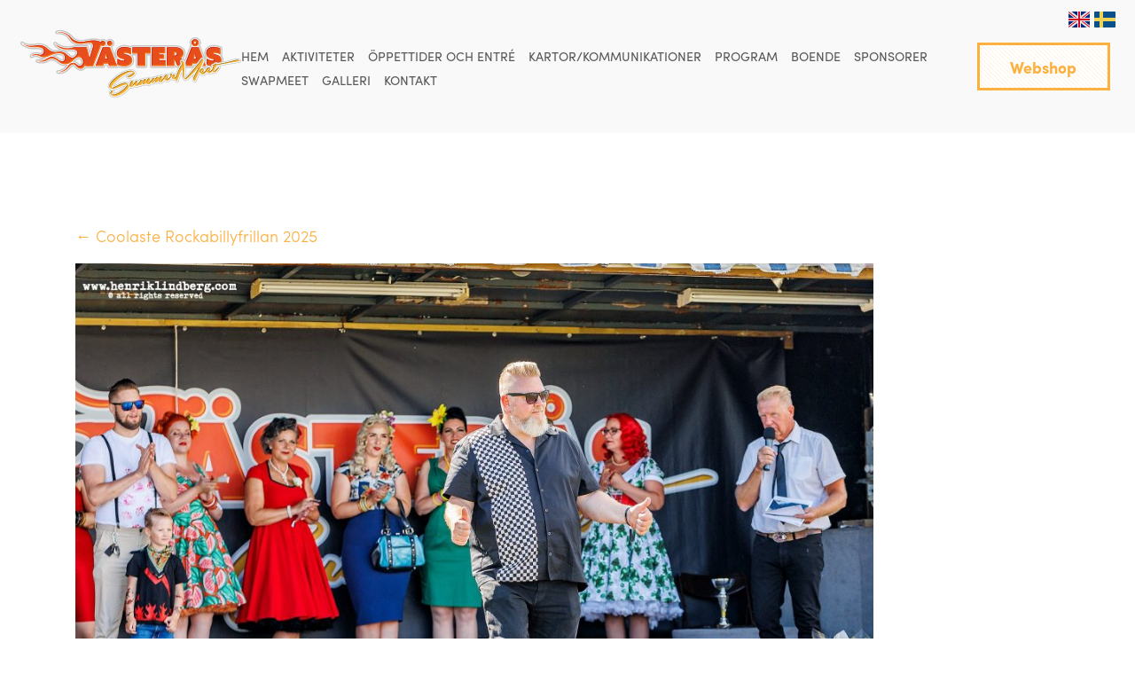

--- FILE ---
content_type: text/html; charset=UTF-8
request_url: https://vasterassummermeet.se/coolaste-rockabillyfrillan/293021942_495989802333613_4570231604662927634_n/
body_size: 7078
content:
<!DOCTYPE html>
<html lang="sv-SE">
    <head>
        <meta charset="UTF-8">
        <meta name="viewport" content="width=device-width, initial-scale=1, maximum-scale=1">
        <title>293021942_495989802333613_4570231604662927634_n | Västerås Summer Meet</title>
        <meta name='robots' content='max-image-preview:large' />
<link rel='dns-prefetch' href='//use.fontawesome.com' />
<link rel="alternate" type="application/rss+xml" title="Västerås Summer Meet &raquo; Webbflöde" href="https://vasterassummermeet.se/feed/" />
<link rel='stylesheet' id='wp-block-library-css' href='https://vasterassummermeet.se/wp-includes/css/dist/block-library/style.min.css?ver=ade947da2c7083572cc987b0f2f8463a' type='text/css' media='all' />
<link rel='stylesheet' id='classic-theme-styles-css' href='https://vasterassummermeet.se/wp-includes/css/classic-themes.min.css?ver=ade947da2c7083572cc987b0f2f8463a' type='text/css' media='all' />
<style id='global-styles-inline-css' type='text/css'>
body{--wp--preset--color--black: #000000;--wp--preset--color--cyan-bluish-gray: #abb8c3;--wp--preset--color--white: #ffffff;--wp--preset--color--pale-pink: #f78da7;--wp--preset--color--vivid-red: #cf2e2e;--wp--preset--color--luminous-vivid-orange: #ff6900;--wp--preset--color--luminous-vivid-amber: #fcb900;--wp--preset--color--light-green-cyan: #7bdcb5;--wp--preset--color--vivid-green-cyan: #00d084;--wp--preset--color--pale-cyan-blue: #8ed1fc;--wp--preset--color--vivid-cyan-blue: #0693e3;--wp--preset--color--vivid-purple: #9b51e0;--wp--preset--gradient--vivid-cyan-blue-to-vivid-purple: linear-gradient(135deg,rgba(6,147,227,1) 0%,rgb(155,81,224) 100%);--wp--preset--gradient--light-green-cyan-to-vivid-green-cyan: linear-gradient(135deg,rgb(122,220,180) 0%,rgb(0,208,130) 100%);--wp--preset--gradient--luminous-vivid-amber-to-luminous-vivid-orange: linear-gradient(135deg,rgba(252,185,0,1) 0%,rgba(255,105,0,1) 100%);--wp--preset--gradient--luminous-vivid-orange-to-vivid-red: linear-gradient(135deg,rgba(255,105,0,1) 0%,rgb(207,46,46) 100%);--wp--preset--gradient--very-light-gray-to-cyan-bluish-gray: linear-gradient(135deg,rgb(238,238,238) 0%,rgb(169,184,195) 100%);--wp--preset--gradient--cool-to-warm-spectrum: linear-gradient(135deg,rgb(74,234,220) 0%,rgb(151,120,209) 20%,rgb(207,42,186) 40%,rgb(238,44,130) 60%,rgb(251,105,98) 80%,rgb(254,248,76) 100%);--wp--preset--gradient--blush-light-purple: linear-gradient(135deg,rgb(255,206,236) 0%,rgb(152,150,240) 100%);--wp--preset--gradient--blush-bordeaux: linear-gradient(135deg,rgb(254,205,165) 0%,rgb(254,45,45) 50%,rgb(107,0,62) 100%);--wp--preset--gradient--luminous-dusk: linear-gradient(135deg,rgb(255,203,112) 0%,rgb(199,81,192) 50%,rgb(65,88,208) 100%);--wp--preset--gradient--pale-ocean: linear-gradient(135deg,rgb(255,245,203) 0%,rgb(182,227,212) 50%,rgb(51,167,181) 100%);--wp--preset--gradient--electric-grass: linear-gradient(135deg,rgb(202,248,128) 0%,rgb(113,206,126) 100%);--wp--preset--gradient--midnight: linear-gradient(135deg,rgb(2,3,129) 0%,rgb(40,116,252) 100%);--wp--preset--duotone--dark-grayscale: url('#wp-duotone-dark-grayscale');--wp--preset--duotone--grayscale: url('#wp-duotone-grayscale');--wp--preset--duotone--purple-yellow: url('#wp-duotone-purple-yellow');--wp--preset--duotone--blue-red: url('#wp-duotone-blue-red');--wp--preset--duotone--midnight: url('#wp-duotone-midnight');--wp--preset--duotone--magenta-yellow: url('#wp-duotone-magenta-yellow');--wp--preset--duotone--purple-green: url('#wp-duotone-purple-green');--wp--preset--duotone--blue-orange: url('#wp-duotone-blue-orange');--wp--preset--font-size--small: 13px;--wp--preset--font-size--medium: 20px;--wp--preset--font-size--large: 36px;--wp--preset--font-size--x-large: 42px;--wp--preset--spacing--20: 0.44rem;--wp--preset--spacing--30: 0.67rem;--wp--preset--spacing--40: 1rem;--wp--preset--spacing--50: 1.5rem;--wp--preset--spacing--60: 2.25rem;--wp--preset--spacing--70: 3.38rem;--wp--preset--spacing--80: 5.06rem;--wp--preset--shadow--natural: 6px 6px 9px rgba(0, 0, 0, 0.2);--wp--preset--shadow--deep: 12px 12px 50px rgba(0, 0, 0, 0.4);--wp--preset--shadow--sharp: 6px 6px 0px rgba(0, 0, 0, 0.2);--wp--preset--shadow--outlined: 6px 6px 0px -3px rgba(255, 255, 255, 1), 6px 6px rgba(0, 0, 0, 1);--wp--preset--shadow--crisp: 6px 6px 0px rgba(0, 0, 0, 1);}:where(.is-layout-flex){gap: 0.5em;}body .is-layout-flow > .alignleft{float: left;margin-inline-start: 0;margin-inline-end: 2em;}body .is-layout-flow > .alignright{float: right;margin-inline-start: 2em;margin-inline-end: 0;}body .is-layout-flow > .aligncenter{margin-left: auto !important;margin-right: auto !important;}body .is-layout-constrained > .alignleft{float: left;margin-inline-start: 0;margin-inline-end: 2em;}body .is-layout-constrained > .alignright{float: right;margin-inline-start: 2em;margin-inline-end: 0;}body .is-layout-constrained > .aligncenter{margin-left: auto !important;margin-right: auto !important;}body .is-layout-constrained > :where(:not(.alignleft):not(.alignright):not(.alignfull)){max-width: var(--wp--style--global--content-size);margin-left: auto !important;margin-right: auto !important;}body .is-layout-constrained > .alignwide{max-width: var(--wp--style--global--wide-size);}body .is-layout-flex{display: flex;}body .is-layout-flex{flex-wrap: wrap;align-items: center;}body .is-layout-flex > *{margin: 0;}:where(.wp-block-columns.is-layout-flex){gap: 2em;}.has-black-color{color: var(--wp--preset--color--black) !important;}.has-cyan-bluish-gray-color{color: var(--wp--preset--color--cyan-bluish-gray) !important;}.has-white-color{color: var(--wp--preset--color--white) !important;}.has-pale-pink-color{color: var(--wp--preset--color--pale-pink) !important;}.has-vivid-red-color{color: var(--wp--preset--color--vivid-red) !important;}.has-luminous-vivid-orange-color{color: var(--wp--preset--color--luminous-vivid-orange) !important;}.has-luminous-vivid-amber-color{color: var(--wp--preset--color--luminous-vivid-amber) !important;}.has-light-green-cyan-color{color: var(--wp--preset--color--light-green-cyan) !important;}.has-vivid-green-cyan-color{color: var(--wp--preset--color--vivid-green-cyan) !important;}.has-pale-cyan-blue-color{color: var(--wp--preset--color--pale-cyan-blue) !important;}.has-vivid-cyan-blue-color{color: var(--wp--preset--color--vivid-cyan-blue) !important;}.has-vivid-purple-color{color: var(--wp--preset--color--vivid-purple) !important;}.has-black-background-color{background-color: var(--wp--preset--color--black) !important;}.has-cyan-bluish-gray-background-color{background-color: var(--wp--preset--color--cyan-bluish-gray) !important;}.has-white-background-color{background-color: var(--wp--preset--color--white) !important;}.has-pale-pink-background-color{background-color: var(--wp--preset--color--pale-pink) !important;}.has-vivid-red-background-color{background-color: var(--wp--preset--color--vivid-red) !important;}.has-luminous-vivid-orange-background-color{background-color: var(--wp--preset--color--luminous-vivid-orange) !important;}.has-luminous-vivid-amber-background-color{background-color: var(--wp--preset--color--luminous-vivid-amber) !important;}.has-light-green-cyan-background-color{background-color: var(--wp--preset--color--light-green-cyan) !important;}.has-vivid-green-cyan-background-color{background-color: var(--wp--preset--color--vivid-green-cyan) !important;}.has-pale-cyan-blue-background-color{background-color: var(--wp--preset--color--pale-cyan-blue) !important;}.has-vivid-cyan-blue-background-color{background-color: var(--wp--preset--color--vivid-cyan-blue) !important;}.has-vivid-purple-background-color{background-color: var(--wp--preset--color--vivid-purple) !important;}.has-black-border-color{border-color: var(--wp--preset--color--black) !important;}.has-cyan-bluish-gray-border-color{border-color: var(--wp--preset--color--cyan-bluish-gray) !important;}.has-white-border-color{border-color: var(--wp--preset--color--white) !important;}.has-pale-pink-border-color{border-color: var(--wp--preset--color--pale-pink) !important;}.has-vivid-red-border-color{border-color: var(--wp--preset--color--vivid-red) !important;}.has-luminous-vivid-orange-border-color{border-color: var(--wp--preset--color--luminous-vivid-orange) !important;}.has-luminous-vivid-amber-border-color{border-color: var(--wp--preset--color--luminous-vivid-amber) !important;}.has-light-green-cyan-border-color{border-color: var(--wp--preset--color--light-green-cyan) !important;}.has-vivid-green-cyan-border-color{border-color: var(--wp--preset--color--vivid-green-cyan) !important;}.has-pale-cyan-blue-border-color{border-color: var(--wp--preset--color--pale-cyan-blue) !important;}.has-vivid-cyan-blue-border-color{border-color: var(--wp--preset--color--vivid-cyan-blue) !important;}.has-vivid-purple-border-color{border-color: var(--wp--preset--color--vivid-purple) !important;}.has-vivid-cyan-blue-to-vivid-purple-gradient-background{background: var(--wp--preset--gradient--vivid-cyan-blue-to-vivid-purple) !important;}.has-light-green-cyan-to-vivid-green-cyan-gradient-background{background: var(--wp--preset--gradient--light-green-cyan-to-vivid-green-cyan) !important;}.has-luminous-vivid-amber-to-luminous-vivid-orange-gradient-background{background: var(--wp--preset--gradient--luminous-vivid-amber-to-luminous-vivid-orange) !important;}.has-luminous-vivid-orange-to-vivid-red-gradient-background{background: var(--wp--preset--gradient--luminous-vivid-orange-to-vivid-red) !important;}.has-very-light-gray-to-cyan-bluish-gray-gradient-background{background: var(--wp--preset--gradient--very-light-gray-to-cyan-bluish-gray) !important;}.has-cool-to-warm-spectrum-gradient-background{background: var(--wp--preset--gradient--cool-to-warm-spectrum) !important;}.has-blush-light-purple-gradient-background{background: var(--wp--preset--gradient--blush-light-purple) !important;}.has-blush-bordeaux-gradient-background{background: var(--wp--preset--gradient--blush-bordeaux) !important;}.has-luminous-dusk-gradient-background{background: var(--wp--preset--gradient--luminous-dusk) !important;}.has-pale-ocean-gradient-background{background: var(--wp--preset--gradient--pale-ocean) !important;}.has-electric-grass-gradient-background{background: var(--wp--preset--gradient--electric-grass) !important;}.has-midnight-gradient-background{background: var(--wp--preset--gradient--midnight) !important;}.has-small-font-size{font-size: var(--wp--preset--font-size--small) !important;}.has-medium-font-size{font-size: var(--wp--preset--font-size--medium) !important;}.has-large-font-size{font-size: var(--wp--preset--font-size--large) !important;}.has-x-large-font-size{font-size: var(--wp--preset--font-size--x-large) !important;}
.wp-block-navigation a:where(:not(.wp-element-button)){color: inherit;}
:where(.wp-block-columns.is-layout-flex){gap: 2em;}
.wp-block-pullquote{font-size: 1.5em;line-height: 1.6;}
</style>
<link rel='stylesheet' id='contact-form-7-css' href='https://vasterassummermeet.se/wp-content/plugins/contact-form-7/includes/css/styles.css?ver=5.7.7' type='text/css' media='all' />
<link rel='stylesheet' id='wpml-legacy-dropdown-0-css' href='https://vasterassummermeet.se/wp-content/plugins/sitepress-multilingual-cms/templates/language-switchers/legacy-dropdown/style.min.css?ver=1' type='text/css' media='all' />
<style id='wpml-legacy-dropdown-0-inline-css' type='text/css'>
.wpml-ls-statics-shortcode_actions{background-color:#ffffff;}.wpml-ls-statics-shortcode_actions, .wpml-ls-statics-shortcode_actions .wpml-ls-sub-menu, .wpml-ls-statics-shortcode_actions a {border-color:#cdcdcd;}.wpml-ls-statics-shortcode_actions a, .wpml-ls-statics-shortcode_actions .wpml-ls-sub-menu a, .wpml-ls-statics-shortcode_actions .wpml-ls-sub-menu a:link, .wpml-ls-statics-shortcode_actions li:not(.wpml-ls-current-language) .wpml-ls-link, .wpml-ls-statics-shortcode_actions li:not(.wpml-ls-current-language) .wpml-ls-link:link {color:#444444;background-color:#ffffff;}.wpml-ls-statics-shortcode_actions .wpml-ls-sub-menu a:hover,.wpml-ls-statics-shortcode_actions .wpml-ls-sub-menu a:focus, .wpml-ls-statics-shortcode_actions .wpml-ls-sub-menu a:link:hover, .wpml-ls-statics-shortcode_actions .wpml-ls-sub-menu a:link:focus {color:#000000;background-color:#eeeeee;}.wpml-ls-statics-shortcode_actions .wpml-ls-current-language > a {color:#444444;background-color:#ffffff;}.wpml-ls-statics-shortcode_actions .wpml-ls-current-language:hover>a, .wpml-ls-statics-shortcode_actions .wpml-ls-current-language>a:focus {color:#000000;background-color:#eeeeee;}
</style>
<link rel='stylesheet' id='fontawesome-css' href='https://use.fontawesome.com/452bd335ac.css' type='text/css' media='all' />
<link rel='stylesheet' id='fancybox-css' href='https://vasterassummermeet.se/wp-content/plugins/easy-fancybox/fancybox/1.5.4/jquery.fancybox.min.css?ver=ade947da2c7083572cc987b0f2f8463a' type='text/css' media='screen' />
<style id='fancybox-inline-css' type='text/css'>
#fancybox-outer{background:#ffffff}#fancybox-content{background:#ffffff;border-color:#ffffff;color:#000000;}#fancybox-title,#fancybox-title-float-main{color:#fff}
</style>
<link rel='stylesheet' id='qnscss-combined-css' href='https://vasterassummermeet.se/wp-content/themes/summermeet/assets/css/combined.css?ver=1587450176' type='text/css' media='all' />
<script type='text/javascript' src='https://vasterassummermeet.se/wp-content/plugins/sitepress-multilingual-cms/templates/language-switchers/legacy-dropdown/script.min.js?ver=1' id='wpml-legacy-dropdown-0-js'></script>
<script type='text/javascript' src='https://vasterassummermeet.se/wp-includes/js/jquery/jquery.min.js?ver=3.6.4' id='jquery-core-js'></script>
<script type='text/javascript' src='https://vasterassummermeet.se/wp-includes/js/jquery/jquery-migrate.min.js?ver=3.4.0' id='jquery-migrate-js'></script>
<link rel="https://api.w.org/" href="https://vasterassummermeet.se/wp-json/" /><link rel="alternate" type="application/json" href="https://vasterassummermeet.se/wp-json/wp/v2/media/3921" /><link rel="EditURI" type="application/rsd+xml" title="RSD" href="https://vasterassummermeet.se/xmlrpc.php?rsd" />

<link rel='shortlink' href='https://vasterassummermeet.se/?p=3921' />
<link rel="alternate" type="application/json+oembed" href="https://vasterassummermeet.se/wp-json/oembed/1.0/embed?url=https%3A%2F%2Fvasterassummermeet.se%2Fcoolaste-rockabillyfrillan%2F293021942_495989802333613_4570231604662927634_n%2F" />
<link rel="alternate" type="text/xml+oembed" href="https://vasterassummermeet.se/wp-json/oembed/1.0/embed?url=https%3A%2F%2Fvasterassummermeet.se%2Fcoolaste-rockabillyfrillan%2F293021942_495989802333613_4570231604662927634_n%2F&#038;format=xml" />
<meta name="generator" content="WPML ver:4.8.6 stt:1,52;" />
<script type="text/javascript">
(function(url){
	if(/(?:Chrome\/26\.0\.1410\.63 Safari\/537\.31|WordfenceTestMonBot)/.test(navigator.userAgent)){ return; }
	var addEvent = function(evt, handler) {
		if (window.addEventListener) {
			document.addEventListener(evt, handler, false);
		} else if (window.attachEvent) {
			document.attachEvent('on' + evt, handler);
		}
	};
	var removeEvent = function(evt, handler) {
		if (window.removeEventListener) {
			document.removeEventListener(evt, handler, false);
		} else if (window.detachEvent) {
			document.detachEvent('on' + evt, handler);
		}
	};
	var evts = 'contextmenu dblclick drag dragend dragenter dragleave dragover dragstart drop keydown keypress keyup mousedown mousemove mouseout mouseover mouseup mousewheel scroll'.split(' ');
	var logHuman = function() {
		if (window.wfLogHumanRan) { return; }
		window.wfLogHumanRan = true;
		var wfscr = document.createElement('script');
		wfscr.type = 'text/javascript';
		wfscr.async = true;
		wfscr.src = url + '&r=' + Math.random();
		(document.getElementsByTagName('head')[0]||document.getElementsByTagName('body')[0]).appendChild(wfscr);
		for (var i = 0; i < evts.length; i++) {
			removeEvent(evts[i], logHuman);
		}
	};
	for (var i = 0; i < evts.length; i++) {
		addEvent(evts[i], logHuman);
	}
})('//vasterassummermeet.se/?wordfence_lh=1&hid=6E96391EC0C4F2DC09E7BB6783D8E3D0');
</script><link rel="icon" href="https://vasterassummermeet.se/wp-content/uploads/2019/04/summermeet_og-150x150.png" sizes="32x32" />
<link rel="icon" href="https://vasterassummermeet.se/wp-content/uploads/2019/04/summermeet_og-300x300.png" sizes="192x192" />
<link rel="apple-touch-icon" href="https://vasterassummermeet.se/wp-content/uploads/2019/04/summermeet_og-300x300.png" />
<meta name="msapplication-TileImage" content="https://vasterassummermeet.se/wp-content/uploads/2019/04/summermeet_og-300x300.png" />
        <!--[if lt IE 9]>
        <script src="https://vasterassummermeet.se/wp-content/themes/summermeet/js/shiv/dist/html5shiv.js" type="text/javascript"></script>
        <![endif]-->
        <script src="https://use.typekit.net/rhd4rti.js"></script>
        <script>try{Typekit.load({ async: false });}catch(e){}</script>
	<meta name="google-site-verification" content="JWdWOaBkBOfsLKct-_10cR7RvO0U7LBo9legJrsWiPE" />
<meta name="msvalidate.01" content="5BB5EE50B7C474C71177F26AB092420D" />
    </head>
    <body class="attachment attachment-template-default single single-attachment postid-3921 attachmentid-3921 attachment-jpeg">
                <header class="site-header">
                    <div class="header-container">
                            <a href="https://vasterassummermeet.se" class="site-logo"><img src="https://vasterassummermeet.se/wp-content/themes/summermeet/assets/img/summermeet_logo_2.svg" alt="Västerås Summer Meet" alt="SummerMeet"/></a>

                        <nav class="top-nav">
                            <ul class=top-level><li id="menu-item-83" class="menu-item menu-item-type-custom menu-item-object-custom menu-item-83"><a href="/">Hem</a></li>
<li id="menu-item-84" class="menu-item menu-item-type-custom menu-item-object-custom menu-item-84"><a href="/category/aktiviteter/">Aktiviteter</a></li>
<li id="menu-item-1507" class="menu-item menu-item-type-post_type menu-item-object-page menu-item-1507"><a href="https://vasterassummermeet.se/oppettider-och-entre/">Öppettider och entré</a></li>
<li id="menu-item-80" class="menu-item menu-item-type-post_type menu-item-object-page menu-item-80"><a href="https://vasterassummermeet.se/karta/">Kartor/Kommunikationer</a></li>
<li id="menu-item-1482" class="menu-item menu-item-type-post_type menu-item-object-page menu-item-1482"><a href="https://vasterassummermeet.se/program/">Program</a></li>
<li id="menu-item-82" class="menu-item menu-item-type-post_type menu-item-object-page menu-item-82"><a href="https://vasterassummermeet.se/boende/">Boende</a></li>
<li id="menu-item-79" class="menu-item menu-item-type-post_type menu-item-object-page menu-item-79"><a href="https://vasterassummermeet.se/sponsorer/">Sponsorer</a></li>
<li id="menu-item-77" class="menu-item menu-item-type-post_type menu-item-object-page menu-item-77"><a href="https://vasterassummermeet.se/swapmeet/">Swapmeet</a></li>
<li id="menu-item-399" class="menu-item menu-item-type-post_type menu-item-object-page menu-item-399"><a href="https://vasterassummermeet.se/galleri/">Galleri</a></li>
<li id="menu-item-76" class="menu-item menu-item-type-post_type menu-item-object-page menu-item-76"><a href="https://vasterassummermeet.se/kontakt/">Kontakt</a></li>
<li id="menu-item-4561" class="menu-item menu-item-type-custom menu-item-object-custom menu-item-4561"><a href="https://shop.vasterassummermeet.se/">Webshop</a></li>
</ul>                            <div id="toggle-nav">
                                <div class="list">
                                    <div class="bar"></div>
                                    <div class="bar"></div>
                                    <div class="bar"></div>
                                </div>
                            </div>
                        </nav>

	<a href="https://shop.vasterassummermeet.se/" class="button" style="margin-right:5px;">Webshop</a>

                            <a href="#" id="toggle-nav">
                                <span class="toggle-nav-lines"></span>
                            </a>
                            <div class="languages">
                                <a href="/en/"><img width="24" src="https://vasterassummermeet.se/wp-content/themes/summermeet/assets/img/flags-color-3_uk.svg" alt="english" /></a>
                                <a href="/"><img width="24" src="https://vasterassummermeet.se/wp-content/themes/summermeet/assets/img/flags-color-1_sweeden.svg" alt="english" /></a>
                            </div>
                        </div>
                    </div>
                </header>
             <main class="site-main">
<div class="container">
    <div class="row">
        <div class="col-1">
                                                            <p><a href="https://vasterassummermeet.se/coolaste-rockabillyfrillan/" title="Gå tillbaka till Coolaste Rockabillyfrillan 2025" rel="gallery">&larr; Coolaste Rockabillyfrillan 2025</a></p>
                        <article class="page-attachment">
                                                <p><a href="https://vasterassummermeet.se/coolaste-rockabillyfrillan/293075022_495989815666945_873673867684254164_n/" title="293021942_495989802333613_4570231604662927634_n" rel="attachment"><img width="900" height="600" src="https://vasterassummermeet.se/wp-content/uploads/2018/06/293021942_495989802333613_4570231604662927634_n.jpg" class="attachment-900x900 size-900x900" alt="" decoding="async" loading="lazy" srcset="https://vasterassummermeet.se/wp-content/uploads/2018/06/293021942_495989802333613_4570231604662927634_n.jpg 2048w, https://vasterassummermeet.se/wp-content/uploads/2018/06/293021942_495989802333613_4570231604662927634_n-300x200.jpg 300w, https://vasterassummermeet.se/wp-content/uploads/2018/06/293021942_495989802333613_4570231604662927634_n-1024x683.jpg 1024w, https://vasterassummermeet.se/wp-content/uploads/2018/06/293021942_495989802333613_4570231604662927634_n-768x512.jpg 768w, https://vasterassummermeet.se/wp-content/uploads/2018/06/293021942_495989802333613_4570231604662927634_n-1536x1024.jpg 1536w, https://vasterassummermeet.se/wp-content/uploads/2018/06/293021942_495989802333613_4570231604662927634_n-225x150.jpg 225w" sizes="(max-width: 900px) 100vw, 900px" /></a></p>
                            </article>
                                </div>
    </div>
</div>
                </main>
                <footer class="site-footer">
                    <div class="site-footer--inner">
                        <div class="container">
                            <div class="group">
                            
                                <div class="grid-3">
                                    <h3>Följ oss på</h3>
                                    <a href="https://www.facebook.com/vasterassummermeet/" class="social-link"><i class="fa fa-facebook"></i></a>
                                    <a href="https://www.instagram.com/vasterassummermeet/" class="social-link"><i class="fa fa-instagram"></i></a>
                                </div>
                            </div>
                            <div class="copyright">© Västerås Summer Meet 2026</div>
							<div class="grid-12">
							 <div class="fineprint">
                                        <br>
                                        This site is protected by reCAPTCHA and the Google
                                        <a href="https://policies.google.com/privacy" rel="nofollow">Privacy Policy</a> and
                                        <a href="https://policies.google.com/terms" rel="nofollow">Terms of Service</a> apply.
                                    </div>
							  </div>	
                        </div>
                    </div>
                </footer>
            <nav class="mobile-nav">

    <div class="mobile-nav--inner">
    <span id="mobile-close">
        <span></span>
    </span>
        <nav class="menu-huvudmeny-container"><ul><li class="menu-item menu-item-type-custom menu-item-object-custom menu-item-83"><a href="/">Hem</a></li>
<li class="menu-item menu-item-type-custom menu-item-object-custom menu-item-84"><a href="/category/aktiviteter/">Aktiviteter</a></li>
<li class="menu-item menu-item-type-post_type menu-item-object-page menu-item-1507"><a href="https://vasterassummermeet.se/oppettider-och-entre/">Öppettider och entré</a></li>
<li class="menu-item menu-item-type-post_type menu-item-object-page menu-item-80"><a href="https://vasterassummermeet.se/karta/">Kartor/Kommunikationer</a></li>
<li class="menu-item menu-item-type-post_type menu-item-object-page menu-item-1482"><a href="https://vasterassummermeet.se/program/">Program</a></li>
<li class="menu-item menu-item-type-post_type menu-item-object-page menu-item-82"><a href="https://vasterassummermeet.se/boende/">Boende</a></li>
<li class="menu-item menu-item-type-post_type menu-item-object-page menu-item-79"><a href="https://vasterassummermeet.se/sponsorer/">Sponsorer</a></li>
<li class="menu-item menu-item-type-post_type menu-item-object-page menu-item-77"><a href="https://vasterassummermeet.se/swapmeet/">Swapmeet</a></li>
<li class="menu-item menu-item-type-post_type menu-item-object-page menu-item-399"><a href="https://vasterassummermeet.se/galleri/">Galleri</a></li>
<li class="menu-item menu-item-type-post_type menu-item-object-page menu-item-76"><a href="https://vasterassummermeet.se/kontakt/">Kontakt</a></li>
<li class="menu-item menu-item-type-custom menu-item-object-custom menu-item-4561"><a href="https://shop.vasterassummermeet.se/">Webshop</a></li>
</ul></nav>    </div>
</nav>
        <script type='text/javascript' src='https://vasterassummermeet.se/wp-content/plugins/contact-form-7/includes/swv/js/index.js?ver=5.7.7' id='swv-js'></script>
<script type='text/javascript' id='contact-form-7-js-extra'>
/* <![CDATA[ */
var wpcf7 = {"api":{"root":"https:\/\/vasterassummermeet.se\/wp-json\/","namespace":"contact-form-7\/v1"}};
/* ]]> */
</script>
<script type='text/javascript' src='https://vasterassummermeet.se/wp-content/plugins/contact-form-7/includes/js/index.js?ver=5.7.7' id='contact-form-7-js'></script>
<script type='text/javascript' src='https://vasterassummermeet.se/wp-content/themes/summermeet/assets/js/jquery.cycle2.min.js' id='cycle2-js'></script>
<script type='text/javascript' src='https://vasterassummermeet.se/wp-content/themes/summermeet/assets/js/imagesloaded.pkgd.min.js' id='loaded-js'></script>
<script type='text/javascript' src='https://vasterassummermeet.se/wp-includes/js/imagesloaded.min.js?ver=4.1.4' id='imagesloaded-js'></script>
<script type='text/javascript' src='https://vasterassummermeet.se/wp-includes/js/masonry.min.js?ver=4.2.2' id='masonry-js'></script>
<script type='text/javascript' src='https://vasterassummermeet.se/wp-content/themes/summermeet/assets/js/main.js' id='main-js'></script>
<script type='text/javascript' src='https://vasterassummermeet.se/wp-content/plugins/easy-fancybox/vendor/purify.min.js?ver=ade947da2c7083572cc987b0f2f8463a' id='fancybox-purify-js'></script>
<script type='text/javascript' id='jquery-fancybox-js-extra'>
/* <![CDATA[ */
var efb_i18n = {"close":"Close","next":"Next","prev":"Previous","startSlideshow":"Start slideshow","toggleSize":"Toggle size"};
/* ]]> */
</script>
<script type='text/javascript' src='https://vasterassummermeet.se/wp-content/plugins/easy-fancybox/fancybox/1.5.4/jquery.fancybox.min.js?ver=ade947da2c7083572cc987b0f2f8463a' id='jquery-fancybox-js'></script>
<script type='text/javascript' id='jquery-fancybox-js-after'>
var fb_timeout, fb_opts={'autoScale':true,'showCloseButton':true,'width':560,'height':340,'margin':20,'pixelRatio':'false','padding':10,'centerOnScroll':false,'enableEscapeButton':true,'speedIn':300,'speedOut':300,'overlayShow':true,'hideOnOverlayClick':true,'overlayColor':'#000','overlayOpacity':0.6,'minViewportWidth':320,'minVpHeight':320,'disableCoreLightbox':'true','enableBlockControls':'true','fancybox_openBlockControls':'true' };
if(typeof easy_fancybox_handler==='undefined'){
var easy_fancybox_handler=function(){
jQuery([".nolightbox","a.wp-block-file__button","a.pin-it-button","a[href*='pinterest.com\/pin\/create']","a[href*='facebook.com\/share']","a[href*='twitter.com\/share']"].join(',')).addClass('nofancybox');
jQuery('a.fancybox-close').on('click',function(e){e.preventDefault();jQuery.fancybox.close()});
/* IMG */
						var unlinkedImageBlocks=jQuery(".wp-block-image > img:not(.nofancybox,figure.nofancybox>img)");
						unlinkedImageBlocks.wrap(function() {
							var href = jQuery( this ).attr( "src" );
							return "<a href='" + href + "'></a>";
						});
var fb_IMG_select=jQuery('a[href*=".jpg" i]:not(.nofancybox,li.nofancybox>a,figure.nofancybox>a),area[href*=".jpg" i]:not(.nofancybox),a[href*=".png" i]:not(.nofancybox,li.nofancybox>a,figure.nofancybox>a),area[href*=".png" i]:not(.nofancybox),a[href*=".webp" i]:not(.nofancybox,li.nofancybox>a,figure.nofancybox>a),area[href*=".webp" i]:not(.nofancybox),a[href*=".jpeg" i]:not(.nofancybox,li.nofancybox>a,figure.nofancybox>a),area[href*=".jpeg" i]:not(.nofancybox)');
fb_IMG_select.addClass('fancybox image');
var fb_IMG_sections=jQuery('.gallery,.wp-block-gallery,.tiled-gallery,.wp-block-jetpack-tiled-gallery,.ngg-galleryoverview,.ngg-imagebrowser,.nextgen_pro_blog_gallery,.nextgen_pro_film,.nextgen_pro_horizontal_filmstrip,.ngg-pro-masonry-wrapper,.ngg-pro-mosaic-container,.nextgen_pro_sidescroll,.nextgen_pro_slideshow,.nextgen_pro_thumbnail_grid,.tiled-gallery');
fb_IMG_sections.each(function(){jQuery(this).find(fb_IMG_select).attr('rel','gallery-'+fb_IMG_sections.index(this));});
jQuery('a.fancybox,area.fancybox,.fancybox>a').each(function(){jQuery(this).fancybox(jQuery.extend(true,{},fb_opts,{'transition':'elastic','transitionIn':'elastic','transitionOut':'elastic','opacity':false,'hideOnContentClick':false,'titleShow':true,'titlePosition':'over','titleFromAlt':true,'showNavArrows':true,'enableKeyboardNav':true,'cyclic':false,'mouseWheel':'true','changeSpeed':250,'changeFade':300}))});
};};
jQuery(easy_fancybox_handler);jQuery(document).on('post-load',easy_fancybox_handler);
</script>
<script type='text/javascript' src='https://vasterassummermeet.se/wp-content/plugins/easy-fancybox/vendor/jquery.easing.min.js?ver=1.4.1' id='jquery-easing-js'></script>
<script type='text/javascript' src='https://vasterassummermeet.se/wp-content/plugins/easy-fancybox/vendor/jquery.mousewheel.min.js?ver=3.1.13' id='jquery-mousewheel-js'></script>
<script type='text/javascript' src='https://www.google.com/recaptcha/api.js?render=6Le2ueUZAAAAAGTJAqzBsneLbvHMGw2ScwuyuGkQ&#038;ver=3.0' id='google-recaptcha-js'></script>
<script type='text/javascript' src='https://vasterassummermeet.se/wp-includes/js/dist/vendor/wp-polyfill-inert.min.js?ver=3.1.2' id='wp-polyfill-inert-js'></script>
<script type='text/javascript' src='https://vasterassummermeet.se/wp-includes/js/dist/vendor/regenerator-runtime.min.js?ver=0.13.11' id='regenerator-runtime-js'></script>
<script type='text/javascript' src='https://vasterassummermeet.se/wp-includes/js/dist/vendor/wp-polyfill.min.js?ver=3.15.0' id='wp-polyfill-js'></script>
<script type='text/javascript' id='wpcf7-recaptcha-js-extra'>
/* <![CDATA[ */
var wpcf7_recaptcha = {"sitekey":"6Le2ueUZAAAAAGTJAqzBsneLbvHMGw2ScwuyuGkQ","actions":{"homepage":"homepage","contactform":"contactform"}};
/* ]]> */
</script>
<script type='text/javascript' src='https://vasterassummermeet.se/wp-content/plugins/contact-form-7/modules/recaptcha/index.js?ver=5.7.7' id='wpcf7-recaptcha-js'></script>

        <script type="text/javascript">
            jQuery('#toggle-nav, #nav-text').click(function(e) {
                e.preventDefault();
                toggleNav();
            });
            jQuery('#mobile-close').click(function() {
                if (jQuery('.mobile-nav').hasClass('show-nav')) {
                    jQuery('.mobile-nav').removeClass('show-nav');
                }
            });
            function toggleNav() {
                if (jQuery('.mobile-nav').hasClass('show-nav')) {
                    // Do things on Nav Close
                    jQuery('.mobile-nav').removeClass('show-nav');
                } else {
                    // Do things on Nav Open
                    jQuery('.mobile-nav').addClass('show-nav');
                }
            }
        </script>
<script>
  (function(i,s,o,g,r,a,m){i['GoogleAnalyticsObject']=r;i[r]=i[r]||function(){
  (i[r].q=i[r].q||[]).push(arguments)},i[r].l=1*new Date();a=s.createElement(o),
  m=s.getElementsByTagName(o)[0];a.async=1;a.src=g;m.parentNode.insertBefore(a,m)
  })(window,document,'script','https://www.google-analytics.com/analytics.js','ga');

  ga('create', 'UA-89041622-1', 'auto');
  ga('send', 'pageview');

</script>
    </body>
</html>


--- FILE ---
content_type: text/html; charset=utf-8
request_url: https://www.google.com/recaptcha/api2/anchor?ar=1&k=6Le2ueUZAAAAAGTJAqzBsneLbvHMGw2ScwuyuGkQ&co=aHR0cHM6Ly92YXN0ZXJhc3N1bW1lcm1lZXQuc2U6NDQz&hl=en&v=PoyoqOPhxBO7pBk68S4YbpHZ&size=invisible&anchor-ms=20000&execute-ms=30000&cb=xfxl88r5sv47
body_size: 48695
content:
<!DOCTYPE HTML><html dir="ltr" lang="en"><head><meta http-equiv="Content-Type" content="text/html; charset=UTF-8">
<meta http-equiv="X-UA-Compatible" content="IE=edge">
<title>reCAPTCHA</title>
<style type="text/css">
/* cyrillic-ext */
@font-face {
  font-family: 'Roboto';
  font-style: normal;
  font-weight: 400;
  font-stretch: 100%;
  src: url(//fonts.gstatic.com/s/roboto/v48/KFO7CnqEu92Fr1ME7kSn66aGLdTylUAMa3GUBHMdazTgWw.woff2) format('woff2');
  unicode-range: U+0460-052F, U+1C80-1C8A, U+20B4, U+2DE0-2DFF, U+A640-A69F, U+FE2E-FE2F;
}
/* cyrillic */
@font-face {
  font-family: 'Roboto';
  font-style: normal;
  font-weight: 400;
  font-stretch: 100%;
  src: url(//fonts.gstatic.com/s/roboto/v48/KFO7CnqEu92Fr1ME7kSn66aGLdTylUAMa3iUBHMdazTgWw.woff2) format('woff2');
  unicode-range: U+0301, U+0400-045F, U+0490-0491, U+04B0-04B1, U+2116;
}
/* greek-ext */
@font-face {
  font-family: 'Roboto';
  font-style: normal;
  font-weight: 400;
  font-stretch: 100%;
  src: url(//fonts.gstatic.com/s/roboto/v48/KFO7CnqEu92Fr1ME7kSn66aGLdTylUAMa3CUBHMdazTgWw.woff2) format('woff2');
  unicode-range: U+1F00-1FFF;
}
/* greek */
@font-face {
  font-family: 'Roboto';
  font-style: normal;
  font-weight: 400;
  font-stretch: 100%;
  src: url(//fonts.gstatic.com/s/roboto/v48/KFO7CnqEu92Fr1ME7kSn66aGLdTylUAMa3-UBHMdazTgWw.woff2) format('woff2');
  unicode-range: U+0370-0377, U+037A-037F, U+0384-038A, U+038C, U+038E-03A1, U+03A3-03FF;
}
/* math */
@font-face {
  font-family: 'Roboto';
  font-style: normal;
  font-weight: 400;
  font-stretch: 100%;
  src: url(//fonts.gstatic.com/s/roboto/v48/KFO7CnqEu92Fr1ME7kSn66aGLdTylUAMawCUBHMdazTgWw.woff2) format('woff2');
  unicode-range: U+0302-0303, U+0305, U+0307-0308, U+0310, U+0312, U+0315, U+031A, U+0326-0327, U+032C, U+032F-0330, U+0332-0333, U+0338, U+033A, U+0346, U+034D, U+0391-03A1, U+03A3-03A9, U+03B1-03C9, U+03D1, U+03D5-03D6, U+03F0-03F1, U+03F4-03F5, U+2016-2017, U+2034-2038, U+203C, U+2040, U+2043, U+2047, U+2050, U+2057, U+205F, U+2070-2071, U+2074-208E, U+2090-209C, U+20D0-20DC, U+20E1, U+20E5-20EF, U+2100-2112, U+2114-2115, U+2117-2121, U+2123-214F, U+2190, U+2192, U+2194-21AE, U+21B0-21E5, U+21F1-21F2, U+21F4-2211, U+2213-2214, U+2216-22FF, U+2308-230B, U+2310, U+2319, U+231C-2321, U+2336-237A, U+237C, U+2395, U+239B-23B7, U+23D0, U+23DC-23E1, U+2474-2475, U+25AF, U+25B3, U+25B7, U+25BD, U+25C1, U+25CA, U+25CC, U+25FB, U+266D-266F, U+27C0-27FF, U+2900-2AFF, U+2B0E-2B11, U+2B30-2B4C, U+2BFE, U+3030, U+FF5B, U+FF5D, U+1D400-1D7FF, U+1EE00-1EEFF;
}
/* symbols */
@font-face {
  font-family: 'Roboto';
  font-style: normal;
  font-weight: 400;
  font-stretch: 100%;
  src: url(//fonts.gstatic.com/s/roboto/v48/KFO7CnqEu92Fr1ME7kSn66aGLdTylUAMaxKUBHMdazTgWw.woff2) format('woff2');
  unicode-range: U+0001-000C, U+000E-001F, U+007F-009F, U+20DD-20E0, U+20E2-20E4, U+2150-218F, U+2190, U+2192, U+2194-2199, U+21AF, U+21E6-21F0, U+21F3, U+2218-2219, U+2299, U+22C4-22C6, U+2300-243F, U+2440-244A, U+2460-24FF, U+25A0-27BF, U+2800-28FF, U+2921-2922, U+2981, U+29BF, U+29EB, U+2B00-2BFF, U+4DC0-4DFF, U+FFF9-FFFB, U+10140-1018E, U+10190-1019C, U+101A0, U+101D0-101FD, U+102E0-102FB, U+10E60-10E7E, U+1D2C0-1D2D3, U+1D2E0-1D37F, U+1F000-1F0FF, U+1F100-1F1AD, U+1F1E6-1F1FF, U+1F30D-1F30F, U+1F315, U+1F31C, U+1F31E, U+1F320-1F32C, U+1F336, U+1F378, U+1F37D, U+1F382, U+1F393-1F39F, U+1F3A7-1F3A8, U+1F3AC-1F3AF, U+1F3C2, U+1F3C4-1F3C6, U+1F3CA-1F3CE, U+1F3D4-1F3E0, U+1F3ED, U+1F3F1-1F3F3, U+1F3F5-1F3F7, U+1F408, U+1F415, U+1F41F, U+1F426, U+1F43F, U+1F441-1F442, U+1F444, U+1F446-1F449, U+1F44C-1F44E, U+1F453, U+1F46A, U+1F47D, U+1F4A3, U+1F4B0, U+1F4B3, U+1F4B9, U+1F4BB, U+1F4BF, U+1F4C8-1F4CB, U+1F4D6, U+1F4DA, U+1F4DF, U+1F4E3-1F4E6, U+1F4EA-1F4ED, U+1F4F7, U+1F4F9-1F4FB, U+1F4FD-1F4FE, U+1F503, U+1F507-1F50B, U+1F50D, U+1F512-1F513, U+1F53E-1F54A, U+1F54F-1F5FA, U+1F610, U+1F650-1F67F, U+1F687, U+1F68D, U+1F691, U+1F694, U+1F698, U+1F6AD, U+1F6B2, U+1F6B9-1F6BA, U+1F6BC, U+1F6C6-1F6CF, U+1F6D3-1F6D7, U+1F6E0-1F6EA, U+1F6F0-1F6F3, U+1F6F7-1F6FC, U+1F700-1F7FF, U+1F800-1F80B, U+1F810-1F847, U+1F850-1F859, U+1F860-1F887, U+1F890-1F8AD, U+1F8B0-1F8BB, U+1F8C0-1F8C1, U+1F900-1F90B, U+1F93B, U+1F946, U+1F984, U+1F996, U+1F9E9, U+1FA00-1FA6F, U+1FA70-1FA7C, U+1FA80-1FA89, U+1FA8F-1FAC6, U+1FACE-1FADC, U+1FADF-1FAE9, U+1FAF0-1FAF8, U+1FB00-1FBFF;
}
/* vietnamese */
@font-face {
  font-family: 'Roboto';
  font-style: normal;
  font-weight: 400;
  font-stretch: 100%;
  src: url(//fonts.gstatic.com/s/roboto/v48/KFO7CnqEu92Fr1ME7kSn66aGLdTylUAMa3OUBHMdazTgWw.woff2) format('woff2');
  unicode-range: U+0102-0103, U+0110-0111, U+0128-0129, U+0168-0169, U+01A0-01A1, U+01AF-01B0, U+0300-0301, U+0303-0304, U+0308-0309, U+0323, U+0329, U+1EA0-1EF9, U+20AB;
}
/* latin-ext */
@font-face {
  font-family: 'Roboto';
  font-style: normal;
  font-weight: 400;
  font-stretch: 100%;
  src: url(//fonts.gstatic.com/s/roboto/v48/KFO7CnqEu92Fr1ME7kSn66aGLdTylUAMa3KUBHMdazTgWw.woff2) format('woff2');
  unicode-range: U+0100-02BA, U+02BD-02C5, U+02C7-02CC, U+02CE-02D7, U+02DD-02FF, U+0304, U+0308, U+0329, U+1D00-1DBF, U+1E00-1E9F, U+1EF2-1EFF, U+2020, U+20A0-20AB, U+20AD-20C0, U+2113, U+2C60-2C7F, U+A720-A7FF;
}
/* latin */
@font-face {
  font-family: 'Roboto';
  font-style: normal;
  font-weight: 400;
  font-stretch: 100%;
  src: url(//fonts.gstatic.com/s/roboto/v48/KFO7CnqEu92Fr1ME7kSn66aGLdTylUAMa3yUBHMdazQ.woff2) format('woff2');
  unicode-range: U+0000-00FF, U+0131, U+0152-0153, U+02BB-02BC, U+02C6, U+02DA, U+02DC, U+0304, U+0308, U+0329, U+2000-206F, U+20AC, U+2122, U+2191, U+2193, U+2212, U+2215, U+FEFF, U+FFFD;
}
/* cyrillic-ext */
@font-face {
  font-family: 'Roboto';
  font-style: normal;
  font-weight: 500;
  font-stretch: 100%;
  src: url(//fonts.gstatic.com/s/roboto/v48/KFO7CnqEu92Fr1ME7kSn66aGLdTylUAMa3GUBHMdazTgWw.woff2) format('woff2');
  unicode-range: U+0460-052F, U+1C80-1C8A, U+20B4, U+2DE0-2DFF, U+A640-A69F, U+FE2E-FE2F;
}
/* cyrillic */
@font-face {
  font-family: 'Roboto';
  font-style: normal;
  font-weight: 500;
  font-stretch: 100%;
  src: url(//fonts.gstatic.com/s/roboto/v48/KFO7CnqEu92Fr1ME7kSn66aGLdTylUAMa3iUBHMdazTgWw.woff2) format('woff2');
  unicode-range: U+0301, U+0400-045F, U+0490-0491, U+04B0-04B1, U+2116;
}
/* greek-ext */
@font-face {
  font-family: 'Roboto';
  font-style: normal;
  font-weight: 500;
  font-stretch: 100%;
  src: url(//fonts.gstatic.com/s/roboto/v48/KFO7CnqEu92Fr1ME7kSn66aGLdTylUAMa3CUBHMdazTgWw.woff2) format('woff2');
  unicode-range: U+1F00-1FFF;
}
/* greek */
@font-face {
  font-family: 'Roboto';
  font-style: normal;
  font-weight: 500;
  font-stretch: 100%;
  src: url(//fonts.gstatic.com/s/roboto/v48/KFO7CnqEu92Fr1ME7kSn66aGLdTylUAMa3-UBHMdazTgWw.woff2) format('woff2');
  unicode-range: U+0370-0377, U+037A-037F, U+0384-038A, U+038C, U+038E-03A1, U+03A3-03FF;
}
/* math */
@font-face {
  font-family: 'Roboto';
  font-style: normal;
  font-weight: 500;
  font-stretch: 100%;
  src: url(//fonts.gstatic.com/s/roboto/v48/KFO7CnqEu92Fr1ME7kSn66aGLdTylUAMawCUBHMdazTgWw.woff2) format('woff2');
  unicode-range: U+0302-0303, U+0305, U+0307-0308, U+0310, U+0312, U+0315, U+031A, U+0326-0327, U+032C, U+032F-0330, U+0332-0333, U+0338, U+033A, U+0346, U+034D, U+0391-03A1, U+03A3-03A9, U+03B1-03C9, U+03D1, U+03D5-03D6, U+03F0-03F1, U+03F4-03F5, U+2016-2017, U+2034-2038, U+203C, U+2040, U+2043, U+2047, U+2050, U+2057, U+205F, U+2070-2071, U+2074-208E, U+2090-209C, U+20D0-20DC, U+20E1, U+20E5-20EF, U+2100-2112, U+2114-2115, U+2117-2121, U+2123-214F, U+2190, U+2192, U+2194-21AE, U+21B0-21E5, U+21F1-21F2, U+21F4-2211, U+2213-2214, U+2216-22FF, U+2308-230B, U+2310, U+2319, U+231C-2321, U+2336-237A, U+237C, U+2395, U+239B-23B7, U+23D0, U+23DC-23E1, U+2474-2475, U+25AF, U+25B3, U+25B7, U+25BD, U+25C1, U+25CA, U+25CC, U+25FB, U+266D-266F, U+27C0-27FF, U+2900-2AFF, U+2B0E-2B11, U+2B30-2B4C, U+2BFE, U+3030, U+FF5B, U+FF5D, U+1D400-1D7FF, U+1EE00-1EEFF;
}
/* symbols */
@font-face {
  font-family: 'Roboto';
  font-style: normal;
  font-weight: 500;
  font-stretch: 100%;
  src: url(//fonts.gstatic.com/s/roboto/v48/KFO7CnqEu92Fr1ME7kSn66aGLdTylUAMaxKUBHMdazTgWw.woff2) format('woff2');
  unicode-range: U+0001-000C, U+000E-001F, U+007F-009F, U+20DD-20E0, U+20E2-20E4, U+2150-218F, U+2190, U+2192, U+2194-2199, U+21AF, U+21E6-21F0, U+21F3, U+2218-2219, U+2299, U+22C4-22C6, U+2300-243F, U+2440-244A, U+2460-24FF, U+25A0-27BF, U+2800-28FF, U+2921-2922, U+2981, U+29BF, U+29EB, U+2B00-2BFF, U+4DC0-4DFF, U+FFF9-FFFB, U+10140-1018E, U+10190-1019C, U+101A0, U+101D0-101FD, U+102E0-102FB, U+10E60-10E7E, U+1D2C0-1D2D3, U+1D2E0-1D37F, U+1F000-1F0FF, U+1F100-1F1AD, U+1F1E6-1F1FF, U+1F30D-1F30F, U+1F315, U+1F31C, U+1F31E, U+1F320-1F32C, U+1F336, U+1F378, U+1F37D, U+1F382, U+1F393-1F39F, U+1F3A7-1F3A8, U+1F3AC-1F3AF, U+1F3C2, U+1F3C4-1F3C6, U+1F3CA-1F3CE, U+1F3D4-1F3E0, U+1F3ED, U+1F3F1-1F3F3, U+1F3F5-1F3F7, U+1F408, U+1F415, U+1F41F, U+1F426, U+1F43F, U+1F441-1F442, U+1F444, U+1F446-1F449, U+1F44C-1F44E, U+1F453, U+1F46A, U+1F47D, U+1F4A3, U+1F4B0, U+1F4B3, U+1F4B9, U+1F4BB, U+1F4BF, U+1F4C8-1F4CB, U+1F4D6, U+1F4DA, U+1F4DF, U+1F4E3-1F4E6, U+1F4EA-1F4ED, U+1F4F7, U+1F4F9-1F4FB, U+1F4FD-1F4FE, U+1F503, U+1F507-1F50B, U+1F50D, U+1F512-1F513, U+1F53E-1F54A, U+1F54F-1F5FA, U+1F610, U+1F650-1F67F, U+1F687, U+1F68D, U+1F691, U+1F694, U+1F698, U+1F6AD, U+1F6B2, U+1F6B9-1F6BA, U+1F6BC, U+1F6C6-1F6CF, U+1F6D3-1F6D7, U+1F6E0-1F6EA, U+1F6F0-1F6F3, U+1F6F7-1F6FC, U+1F700-1F7FF, U+1F800-1F80B, U+1F810-1F847, U+1F850-1F859, U+1F860-1F887, U+1F890-1F8AD, U+1F8B0-1F8BB, U+1F8C0-1F8C1, U+1F900-1F90B, U+1F93B, U+1F946, U+1F984, U+1F996, U+1F9E9, U+1FA00-1FA6F, U+1FA70-1FA7C, U+1FA80-1FA89, U+1FA8F-1FAC6, U+1FACE-1FADC, U+1FADF-1FAE9, U+1FAF0-1FAF8, U+1FB00-1FBFF;
}
/* vietnamese */
@font-face {
  font-family: 'Roboto';
  font-style: normal;
  font-weight: 500;
  font-stretch: 100%;
  src: url(//fonts.gstatic.com/s/roboto/v48/KFO7CnqEu92Fr1ME7kSn66aGLdTylUAMa3OUBHMdazTgWw.woff2) format('woff2');
  unicode-range: U+0102-0103, U+0110-0111, U+0128-0129, U+0168-0169, U+01A0-01A1, U+01AF-01B0, U+0300-0301, U+0303-0304, U+0308-0309, U+0323, U+0329, U+1EA0-1EF9, U+20AB;
}
/* latin-ext */
@font-face {
  font-family: 'Roboto';
  font-style: normal;
  font-weight: 500;
  font-stretch: 100%;
  src: url(//fonts.gstatic.com/s/roboto/v48/KFO7CnqEu92Fr1ME7kSn66aGLdTylUAMa3KUBHMdazTgWw.woff2) format('woff2');
  unicode-range: U+0100-02BA, U+02BD-02C5, U+02C7-02CC, U+02CE-02D7, U+02DD-02FF, U+0304, U+0308, U+0329, U+1D00-1DBF, U+1E00-1E9F, U+1EF2-1EFF, U+2020, U+20A0-20AB, U+20AD-20C0, U+2113, U+2C60-2C7F, U+A720-A7FF;
}
/* latin */
@font-face {
  font-family: 'Roboto';
  font-style: normal;
  font-weight: 500;
  font-stretch: 100%;
  src: url(//fonts.gstatic.com/s/roboto/v48/KFO7CnqEu92Fr1ME7kSn66aGLdTylUAMa3yUBHMdazQ.woff2) format('woff2');
  unicode-range: U+0000-00FF, U+0131, U+0152-0153, U+02BB-02BC, U+02C6, U+02DA, U+02DC, U+0304, U+0308, U+0329, U+2000-206F, U+20AC, U+2122, U+2191, U+2193, U+2212, U+2215, U+FEFF, U+FFFD;
}
/* cyrillic-ext */
@font-face {
  font-family: 'Roboto';
  font-style: normal;
  font-weight: 900;
  font-stretch: 100%;
  src: url(//fonts.gstatic.com/s/roboto/v48/KFO7CnqEu92Fr1ME7kSn66aGLdTylUAMa3GUBHMdazTgWw.woff2) format('woff2');
  unicode-range: U+0460-052F, U+1C80-1C8A, U+20B4, U+2DE0-2DFF, U+A640-A69F, U+FE2E-FE2F;
}
/* cyrillic */
@font-face {
  font-family: 'Roboto';
  font-style: normal;
  font-weight: 900;
  font-stretch: 100%;
  src: url(//fonts.gstatic.com/s/roboto/v48/KFO7CnqEu92Fr1ME7kSn66aGLdTylUAMa3iUBHMdazTgWw.woff2) format('woff2');
  unicode-range: U+0301, U+0400-045F, U+0490-0491, U+04B0-04B1, U+2116;
}
/* greek-ext */
@font-face {
  font-family: 'Roboto';
  font-style: normal;
  font-weight: 900;
  font-stretch: 100%;
  src: url(//fonts.gstatic.com/s/roboto/v48/KFO7CnqEu92Fr1ME7kSn66aGLdTylUAMa3CUBHMdazTgWw.woff2) format('woff2');
  unicode-range: U+1F00-1FFF;
}
/* greek */
@font-face {
  font-family: 'Roboto';
  font-style: normal;
  font-weight: 900;
  font-stretch: 100%;
  src: url(//fonts.gstatic.com/s/roboto/v48/KFO7CnqEu92Fr1ME7kSn66aGLdTylUAMa3-UBHMdazTgWw.woff2) format('woff2');
  unicode-range: U+0370-0377, U+037A-037F, U+0384-038A, U+038C, U+038E-03A1, U+03A3-03FF;
}
/* math */
@font-face {
  font-family: 'Roboto';
  font-style: normal;
  font-weight: 900;
  font-stretch: 100%;
  src: url(//fonts.gstatic.com/s/roboto/v48/KFO7CnqEu92Fr1ME7kSn66aGLdTylUAMawCUBHMdazTgWw.woff2) format('woff2');
  unicode-range: U+0302-0303, U+0305, U+0307-0308, U+0310, U+0312, U+0315, U+031A, U+0326-0327, U+032C, U+032F-0330, U+0332-0333, U+0338, U+033A, U+0346, U+034D, U+0391-03A1, U+03A3-03A9, U+03B1-03C9, U+03D1, U+03D5-03D6, U+03F0-03F1, U+03F4-03F5, U+2016-2017, U+2034-2038, U+203C, U+2040, U+2043, U+2047, U+2050, U+2057, U+205F, U+2070-2071, U+2074-208E, U+2090-209C, U+20D0-20DC, U+20E1, U+20E5-20EF, U+2100-2112, U+2114-2115, U+2117-2121, U+2123-214F, U+2190, U+2192, U+2194-21AE, U+21B0-21E5, U+21F1-21F2, U+21F4-2211, U+2213-2214, U+2216-22FF, U+2308-230B, U+2310, U+2319, U+231C-2321, U+2336-237A, U+237C, U+2395, U+239B-23B7, U+23D0, U+23DC-23E1, U+2474-2475, U+25AF, U+25B3, U+25B7, U+25BD, U+25C1, U+25CA, U+25CC, U+25FB, U+266D-266F, U+27C0-27FF, U+2900-2AFF, U+2B0E-2B11, U+2B30-2B4C, U+2BFE, U+3030, U+FF5B, U+FF5D, U+1D400-1D7FF, U+1EE00-1EEFF;
}
/* symbols */
@font-face {
  font-family: 'Roboto';
  font-style: normal;
  font-weight: 900;
  font-stretch: 100%;
  src: url(//fonts.gstatic.com/s/roboto/v48/KFO7CnqEu92Fr1ME7kSn66aGLdTylUAMaxKUBHMdazTgWw.woff2) format('woff2');
  unicode-range: U+0001-000C, U+000E-001F, U+007F-009F, U+20DD-20E0, U+20E2-20E4, U+2150-218F, U+2190, U+2192, U+2194-2199, U+21AF, U+21E6-21F0, U+21F3, U+2218-2219, U+2299, U+22C4-22C6, U+2300-243F, U+2440-244A, U+2460-24FF, U+25A0-27BF, U+2800-28FF, U+2921-2922, U+2981, U+29BF, U+29EB, U+2B00-2BFF, U+4DC0-4DFF, U+FFF9-FFFB, U+10140-1018E, U+10190-1019C, U+101A0, U+101D0-101FD, U+102E0-102FB, U+10E60-10E7E, U+1D2C0-1D2D3, U+1D2E0-1D37F, U+1F000-1F0FF, U+1F100-1F1AD, U+1F1E6-1F1FF, U+1F30D-1F30F, U+1F315, U+1F31C, U+1F31E, U+1F320-1F32C, U+1F336, U+1F378, U+1F37D, U+1F382, U+1F393-1F39F, U+1F3A7-1F3A8, U+1F3AC-1F3AF, U+1F3C2, U+1F3C4-1F3C6, U+1F3CA-1F3CE, U+1F3D4-1F3E0, U+1F3ED, U+1F3F1-1F3F3, U+1F3F5-1F3F7, U+1F408, U+1F415, U+1F41F, U+1F426, U+1F43F, U+1F441-1F442, U+1F444, U+1F446-1F449, U+1F44C-1F44E, U+1F453, U+1F46A, U+1F47D, U+1F4A3, U+1F4B0, U+1F4B3, U+1F4B9, U+1F4BB, U+1F4BF, U+1F4C8-1F4CB, U+1F4D6, U+1F4DA, U+1F4DF, U+1F4E3-1F4E6, U+1F4EA-1F4ED, U+1F4F7, U+1F4F9-1F4FB, U+1F4FD-1F4FE, U+1F503, U+1F507-1F50B, U+1F50D, U+1F512-1F513, U+1F53E-1F54A, U+1F54F-1F5FA, U+1F610, U+1F650-1F67F, U+1F687, U+1F68D, U+1F691, U+1F694, U+1F698, U+1F6AD, U+1F6B2, U+1F6B9-1F6BA, U+1F6BC, U+1F6C6-1F6CF, U+1F6D3-1F6D7, U+1F6E0-1F6EA, U+1F6F0-1F6F3, U+1F6F7-1F6FC, U+1F700-1F7FF, U+1F800-1F80B, U+1F810-1F847, U+1F850-1F859, U+1F860-1F887, U+1F890-1F8AD, U+1F8B0-1F8BB, U+1F8C0-1F8C1, U+1F900-1F90B, U+1F93B, U+1F946, U+1F984, U+1F996, U+1F9E9, U+1FA00-1FA6F, U+1FA70-1FA7C, U+1FA80-1FA89, U+1FA8F-1FAC6, U+1FACE-1FADC, U+1FADF-1FAE9, U+1FAF0-1FAF8, U+1FB00-1FBFF;
}
/* vietnamese */
@font-face {
  font-family: 'Roboto';
  font-style: normal;
  font-weight: 900;
  font-stretch: 100%;
  src: url(//fonts.gstatic.com/s/roboto/v48/KFO7CnqEu92Fr1ME7kSn66aGLdTylUAMa3OUBHMdazTgWw.woff2) format('woff2');
  unicode-range: U+0102-0103, U+0110-0111, U+0128-0129, U+0168-0169, U+01A0-01A1, U+01AF-01B0, U+0300-0301, U+0303-0304, U+0308-0309, U+0323, U+0329, U+1EA0-1EF9, U+20AB;
}
/* latin-ext */
@font-face {
  font-family: 'Roboto';
  font-style: normal;
  font-weight: 900;
  font-stretch: 100%;
  src: url(//fonts.gstatic.com/s/roboto/v48/KFO7CnqEu92Fr1ME7kSn66aGLdTylUAMa3KUBHMdazTgWw.woff2) format('woff2');
  unicode-range: U+0100-02BA, U+02BD-02C5, U+02C7-02CC, U+02CE-02D7, U+02DD-02FF, U+0304, U+0308, U+0329, U+1D00-1DBF, U+1E00-1E9F, U+1EF2-1EFF, U+2020, U+20A0-20AB, U+20AD-20C0, U+2113, U+2C60-2C7F, U+A720-A7FF;
}
/* latin */
@font-face {
  font-family: 'Roboto';
  font-style: normal;
  font-weight: 900;
  font-stretch: 100%;
  src: url(//fonts.gstatic.com/s/roboto/v48/KFO7CnqEu92Fr1ME7kSn66aGLdTylUAMa3yUBHMdazQ.woff2) format('woff2');
  unicode-range: U+0000-00FF, U+0131, U+0152-0153, U+02BB-02BC, U+02C6, U+02DA, U+02DC, U+0304, U+0308, U+0329, U+2000-206F, U+20AC, U+2122, U+2191, U+2193, U+2212, U+2215, U+FEFF, U+FFFD;
}

</style>
<link rel="stylesheet" type="text/css" href="https://www.gstatic.com/recaptcha/releases/PoyoqOPhxBO7pBk68S4YbpHZ/styles__ltr.css">
<script nonce="jUq8hITUXxXJ4EvV5bnfIA" type="text/javascript">window['__recaptcha_api'] = 'https://www.google.com/recaptcha/api2/';</script>
<script type="text/javascript" src="https://www.gstatic.com/recaptcha/releases/PoyoqOPhxBO7pBk68S4YbpHZ/recaptcha__en.js" nonce="jUq8hITUXxXJ4EvV5bnfIA">
      
    </script></head>
<body><div id="rc-anchor-alert" class="rc-anchor-alert"></div>
<input type="hidden" id="recaptcha-token" value="[base64]">
<script type="text/javascript" nonce="jUq8hITUXxXJ4EvV5bnfIA">
      recaptcha.anchor.Main.init("[\x22ainput\x22,[\x22bgdata\x22,\x22\x22,\[base64]/[base64]/MjU1Ong/[base64]/[base64]/[base64]/[base64]/[base64]/[base64]/[base64]/[base64]/[base64]/[base64]/[base64]/[base64]/[base64]/[base64]/[base64]\\u003d\x22,\[base64]\\u003d\x22,\x22M3RqD8KUw4XDv8KWwoIPw77DocO6dsO8w7tTwqgGfx7DscK1w5gzazNjwpZMKRbCiQrCugnCpBdKw7QvesKxwq3DhT5Wwq9iHWDDoSvCo8K/E2tXw6ADcsKVwp06fsKfw5AcEXnCoUTDkQ5jwrnDiMKcw7csw6hzNwvDgsOdw4HDvSgmwpTCnirDn8OwLkJ2w4N7I8OOw7F9L8OMd8KlYcKhwqnCt8KYwrMQMMK3w587BxfChTwDAE/DoQloZcKfEMOLODE7w5pzwpXDoMOub8Opw5zDo8OKRsOhTMOiRsK1wrrDvHDDrBQ5Wh8Ywq/Cl8K/[base64]/[base64]/wp/CvT7DpD7CucOSeUN/wp4NwpZhXcKsegnCosOOw77CpyvCp0pdw7PDjknDrCTCgRVywpvDr8OowoMWw6kFQcKiKGrCjsK6AMOhwpjDkwkQwo3DisKBAQscRMOhGVwNQMOJZXXDl8Kww7HDrGtFNQoOw7jCgMOZw4RQwrPDnlrCkTh/w7zChiNQwrgsXCUlXlXCk8K/w7PCv8Kuw7IIDDHCpxVAwolhN8Kbc8K1wq3CgBQFegDCi27DiV0Jw6kQw7PDqCtEcntRDsKKw4pMw4ZowrIYw7bDvSDCrS3CvMKKwq/DjSg/ZsKvwoHDjxkbfMO7w47DlcK9w6vDolrCgVNUZsO1FcKnMcKhw4fDn8KyDxl4woXCnMO/[base64]/wqd8E8O3w5ZGwrTDgcK/w4bCrAbCmXZYbcO3wrwyCCvCksKqFMKrRMOsfQk/F07CjcO6XxQ8YcOJe8O2w6hbH1/DkFw9BCBCw5tHw4MYCMKAZMO+w4DDmhfCsHJPcl/[base64]/DsQdDw61Pw75rwotOD8KKw5PDnsOuAsK4woXCoSDDlsKxQcOEwonDvcOsw6XChcOew4prwoo2w716WW7CtgLDhWglCcKRFsKgWcKlw6vDuEB9wrRxWhLDizgfw4wCLBrDnsOXwojCuMODwqHDu1Aew5fCr8OoW8KTw79TwrcpFcK+wot5YcKLw5/Dl3zCscOJw4rCmFRpJsK3w5oTYxDCmsOOP07DuMKOBh9wLDzDk1jDr3pIwqFYbMKXasKcw5vCucKJW1LDocOJwpfDpcKRw5pywqEFYsKMwozCkcKdw4HDgUnCtcKGKSxoVm/[base64]/[base64]/CksKXwqXDlXxfw5Y/[base64]/ChsOIwoPDkStrA8OcXgHDnC/CvAPCgjHDgSw8wocfRsK4w6zDrMOvwq9QThTCsksCaF7Cj8O4IMKFfAMdw7AOUcK5RcKSwpfCjsOuKSHDkcOlwq/DnC17w6DCmMKdCcOaT8OqJhLCksOcbMObfioCwr8ewq/CjcOkIsOfMMO6woDCoAfCmlIKw6HDnxjDrH9JwpTCvAYrw7hUAnwdw6Iyw6pXG3LDrR/[base64]/CuMKkYRYQw7jDt8KZw73Dl8Orw7rDrAnCgxnChHXCumLDrsKPclbCgE01GMKJw5ZNw7bCtxTDhcOVGXjDvh/[base64]/DgApYLXnCr8KuwrFifMKdwpQ9wo9xAcK3Yks+b8Ofwqg2TSI/wpE+XsKww7cMwrQmFMO6TjzDr8Orw508w7bClsOUKMKyw7RLS8KrcFnDuiLCv3vCnRxdw4AdUCNQPwPDthwvKMOXwqhYw5bCmcOiwrPCv3A7NsOZZMOZW15SC8Oxw4wYwrLCtnZ+w7Q9wpFnw4HChll5KQp8WcK+wrfDjRjCg8K9wrvChBTCi3PDskQdw6/Dkj9ZwrbDvzoGTcKpF1c1OcK1RsKrXQnDmcKsOsOQwrnDv8KaAzBDw7R7bhtSw6lewqDCq8OJw4fCiAzDvMKvw418F8OEU2nCqcOlUmNTwpbCmV7CpMK/[base64]/DokVvwqbDsV0jwqVcwqDDhMK9aTHCgsOtw6R4wqHCllMZVT7ClE3Dl8O1wqvCrsK7EsKtw71uGMOhw4TCpMOafz7Drn3CskRUwrjDgS7CucK8Ih1bPxHCscO7G8K6Xh/DgSjCgMKxwrUzwonClR7DtlB7wrPDmEvCvmvDjsOsUcKfwq7DvVgOLmDDhHQsHMOMe8ORaFc1MEbDvFAtQ1jCjgkrw7lxwobDs8O0dcOrwo3Ci8OCw4nCnXt1JcKRRm7CrzY9w5vCncKdSmZBSMOdwr4Zw7IgVx/[base64]/CilfCmMKORcO+w5hkwrfCm8OAQ8OcUcO9wph+YhLDoiFwJcKWacOZBsK/w6wFM0vCs8O4VsO3w7vDkcOdwpsDGxclw5vChcOcOsO3wo9yV3bDgV/CmMO1QcKtAHFOwrrDr8KOwrljXMO9wpEfLMOJw4gQBMKMwpsaT8OERmkCwrtYwp3CvMOSwoPCn8KHSMOZwpzCoV5Yw7rCgWfCucKRc8KcIcOawpcaBcOjAsKww7lzacOUw4LCqsK8a1x9w692DMOgwrRrw6tGwpnDlwbCv3DCpMKQwr/Cp8KwwprCnTnCm8Kyw7fCvcOPRcO6HUpcIGpDM1zDhngjw7jCrVbDosORXC0IbsKBflXDtV3CtU3DssOXFMOaagTDisKTZWzCqsOnDMOpR3/DsVbDqgrDhANGUcOkwqBEw6bDhcKHw6PDmwjCo3JQOjp/DjZEX8KlMB5fw7PCq8KmSSsIHcO9LCNNwp3DrMObw6dGw4TDuUzDjyPCncK6PW3DlWQPOUBoDF4fw4Aiw7nCjmDDvsOAw6zCln8Qw73CuEEYwq3CtwUlfQrCrmfCosO/w5V8wp3CqcOZwqLCvcKew7UgHCwtcMOSCH5pwo7ChMOIJMOZPcOvGsK0w47CkysgAcK6c8O3wo48w7jDmjzDhwHDuMK9w53ClDBuM8OSTFxoC1/CucKEwpVVw7LDi8KdfXLCuzRAMcOGw70Dw68pwpg5w5DDs8OEMmXDrMKkw6nCg1HCpMO6YsOCwp4zw4jDuiTDq8KdMsKwGVNtPcOBwqzDtkUTWMKeNMKSwoVHRMO1FCsxLMKsO8Obw5PCgSJzLwEow5vDncKbTVTCqMKGw5/DtALCoVDDkxDDshoYwoDCqcK+w5/DtHgqEjdxwrN2Y8KLwoUMwqjDignDjhXDgENGVXjCjsKuw4vCoMOefi7DhlLCm3XDqwDCisK0XMKIUMOswpRuA8KGw4JcQMKrwqQTM8Ovw4E1QilwbnjCpsOfCBLCjD/DlGjDgzDDpUlhL8K8ZBMKw4TDpsKuw5ZrwrlITsOKXjLDmz/Cl8Kow4V2TlzDjsOiwro/SsOxwpjDqcKcMcOjw5bCryodw4nDk09MKsOSwrXClMORI8K3JMOUw5QuV8KYw5Jzf8O9wqHDrQHChsKMCWnCu8KqUsOBbMO8w67DrcOhVA7DncK+wpDCt8OUXsKGwovDmsKfw5xZw4wsPRo7w4RKanc3eB/[base64]/Ch8OkwqHDtxskwoF/w78gf8K/OMKkwoXDtFMUwokAwq/[base64]/[base64]/CtmEjOcOfw5ogwqbDiMOVbDh8IcKpOSrDvXnDssO1OMKqOxnDucOKwo/DlF3CksKQbxUGw691EiPCrSRCw7xPeMKFwrZ/IcODcQfCmmVAw7kEw6nDgmxuwqBxJ8OBcQ3CuQnCkUZUJ2kIwrl3wpbCiEF8w5tQw6RmQCzCqcOTPsOwwpHCllc/ZRxMTxjDpcO1w5fDisKaw4gOYsO9TEJzwojCkAxGw4XDs8KPBjPCqsKkwpBDfV3CtkVdw4gQw4DCg3QbZMOMSx5Fw7c+CsKhw6ssw5JYR8O0bsOtw4hbEAvCoH/Cm8KXD8KsE8KDdsKxw4vCi8KkwrgSw4fDlW4Lw7bCiDvCjmtrw4k2NsKIECHDncO4wrzDjsKsfsKhDsONDxgdwrV+wrwyVsKTw4TDj23CvHhnKcK4DMKWwoTCj8KswqjCiMOhwp/CsMKmMMOoDQcmdsKBcVrClsKQwqo+ay9PP0/Di8Orw4/[base64]/CmEPDr2fDt27CtcKiHQR6wocDwp7CnDXCs8Krw7ciw4M2E8OxwqjCj8KAwovCpGEiwoHDlsK+MCZAw57CtjpJN29hwojDjBE/[base64]/CkUvDrsOKGcKaw7NWwpLDr8OYB8OHIhAyFsK7cU95N8OGAcKXE8OCbcKBwobDk1DChcKTw6DDlnHDvykAKSbCiBFJwqpAw5VkwoXCoQDCskzDpMK8OcORwoBywovDi8K9w6DDgWVlb8KpYsO/w7HCosOnNB9pP1jCgWgIwrbDu2UPw7nChknClnt6w7ESN2nCu8Ozw4Muw7HCqmNnBcOBJsKyBsKkUwtbVcKBK8ODwo5NARnDg0TCpMKLAVEfPw1qwrkZO8K0w6Vnw4zCoXBCw4rDvnfDvcOOw6HDrwHDnj3DtAQ7wrDDvDAmAMOnewDCuT3DssKhw4M6EwV/w4sWe8O+c8KUWW8KLEfDgHnCgMOYK8OiK8OPd3LCi8KGQsOTdWLCowrCn8KPBMOTwr/CshwLSDgIwrbDkcK4w6LCucOKwpzCvcKCfANWw7nDoHrDjsOBwq8JYW3CocOFYDp/[base64]/woICw7McwrHDkcKKwo1COcKKfsK5woPDlwrDkEfDnmc6aw0hFVDCtcKXAsOeA2NSGlTDjQtdPz8Tw4Fhc3DCrCs4GCrCkDZNw4Z4wqt+G8O0PMOcw5LDk8KqTMKFwqlgSQITOsKhwrnDr8Kxw7tDw5R8w4vDssKDVMO/wrYpY8KdwogHw57Cn8OHw6JqAsK/F8OVY8OAwoECw5FWw44Gw6HCtwBIw6LDusKbwqxQB8OCcwPCi8KYDDrCnGHCjsOGwprDoHYKw7jCh8KGR8OabMKHwrwkRyBxwqjDmsKowpMfTRTDrsKRwpXDg0Q6w77DtsOed1zDqcKEBjrCscOcJzbCqmcOwrvCvCLDhGVMwr1qaMK5I0R6wpXCp8K2w4/DuMOJw5LDqmFKOsKDw4rClcKkNUtJw5vDqG5tw7bDllF+woPDsMOFTkjDknXClsK1JV1Xw6bCicO3w54PwrLChMKFwrhJwqnCoMKRKAtRYANJdsO7w7vDs2Mpw7sMBUfDpsOzeMOXD8OjUyVDwoDCkztzwrbCkx3DgsOpw68VZsO8wq9hZMKpSsKnw4AQw6DDk8KFQR/[base64]/CoMOywpYFS8O4w6nDqjXCj2TDnsK1w41PSMKLwrovw43Dk8KWwrXCgBbCmh4+LMKawrBqT8KaOcK1S2V8cC9lw7TDqsO3SW8+CMOEwog0woklw48OZTtbWm4VIcK/N8OCwrzCjcOewqLCqX7CoMOCPsKpB8KdGMKsw4rDpcKjw73CpW/DjSAjIkJuVHLDlcOEQcOfdcKmDMKFwqcgC1laV0nChSDCoFdewqDDnGNsUMKKwrzDrsO3wpk1w7tIwoTDqsKmwoPCm8OROcKAw5/DisOfwpUFdD3CscKpw6/CgsOqKnrDvMO8wpvDhMKGGyXDiycIwrh5B8KkwojDvyN0w6Uhe8OPcGV4QXZ6w5TDq0wwC8KXaMKfIF8+XTlMOsOcwrPCmMKUWcKzDT1AOnnCogIWXzLCr8KWwr7CqVrDllLDtcOJwpjCqCfDgznCgcONE8KyA8KBwobDt8O/[base64]/CkngfwozCtMKEMMO5wocfwpk3GnIVwpYHKcKBw48NF0IFwroswpbDo0fCtcKROG4+w7PCsThGGcOzw6XDlsOgwr/[base64]/wrNkw4QYw5DCgMKeU8K/CcKROxvCvMKsSMO9RzhkwrDDk8KEwo/Dm8Kfw5PDpcKrw4xrwp7DtMOqU8O2FMKqw5ZJw7MwwoA/[base64]/[base64]/CgVpnSVlQCGbCjwvCuAMUIXsfwqjDhQ7ClRhZP0hTVnlzJcKbw60dR1fCr8KCwqcEwpAofcORHMK+FRgWHcOmwp1XwoBww5zCr8OxesOLLlDDssObDcKfwpDCgztdw5jDnkDCiTTCpsOIw4vDj8OLw4UTw5kqTyUewo09VBp6wrXDlMOaNsKzw7/[base64]/Du8Kkwr50w7rDmMOswpLClFRsdnoMwocMwp/Dhz9/w5cGw6Ujw5rDtsOEd8KocsOtwpLCl8KUwqrCs3x/w7rDkMKOfDg0asKgCAHCphLCiyDDm8KubsKVwoTDsMOgSAjCvMKNw5d6fMKOw43DjVHCr8KqKSnDnmnCkV3Dgm7DlcKew5Z7w4DCmRnDg3EgwrI+w7hXEsKHfsOgw7tywqUswofCklDCrnAUw6vDmSTCmlTDsBQ7wprDvMKaw61xbS/Dh1TCvMKZw5YQw5XDn8K3w5PCglrCscOZwojDncOAw7RSIg/CqXvDrhEuKG7DmnQMwoo0w6bCvlzCshnDrsKKwrLDvAcEwq/Dp8OtwrA8RcKuwrVlGXXDsxENesKKw5Arw73Cp8O6wrjDl8O3JzDDncKywqPCtTXCuMKgJMKnw7/CmsKZwr7CshECCMKTbnBUw6ddwr5UwqE/w7Bgw77Dn0YrUcO4wq1XwoJdNzc8wpHDuTXDlcKhwrLCmg/DlsO2w63Cq8OWV0FCNlIVMW0ELcOnw7TCh8Ovw5AxcUMKRsOTwp44Mw7DkF9GP3bDsgx7CXoWwrHDr8KQBxJMw4hjwoZmwpLClAbDpcK8JSfDp8OWw6M8wo4Dwqp+w5HCkiAYNsOCV8OdwrFSw5ZmDsKATHchfEPCvBbDhsOuwo/DqyRTw7/CnF3Dp8OHAA/CrsKnGsOhw61ECEXCuCUWWHjCr8KFfcOUw516wrtcBRFWw6nCi8KDKMKLwqRwwqvCpsOnWcOGS38fw7cgM8KswojCvU3CtcOuM8KVDFzDtSRoKsOSwowGw4DDqcOCelhGdkhJw6QlwqwsCcKbw7kxwrPDvF9lwo/CqEFHwqTDnRd8VMK+w4vDs8KOwrzDmAJUWGjCh8OtDQRXdMOkKHvCnyjCtsOIJCfDsQAHelzCogzDicOowrbDlsKeJnDCl3sPw5HDuHhFwqDChcO/wrV0wqzDoQoMWBLDqMOJw6l7GMO8wq/DgWbDmsOcXxDCpEtqwqjCp8K1wqM+w4YZMsKXO0p5a8KmwoklZcOBbcOdwqrCvsOnw6rDtyduNsKpTcKjWF3Ch0dTwr8lwqMpYMOBwpLCrAXCmGJbbcKHFsK7woQ3H3FOWRl3SMKCwpnDkz7Ci8Klw47CpzYHeiYfFz5Fw5c1w4PDjXF/[base64]/CtmxNwrY8fkfCtzZQZk3DqT3DtMKEw7jDtWEjwqdyw5Egwp4Vb8KpVsOSOR3Dh8Orw7R4MxZkSMO7KxYBScKxwrxhYsKtL8Kfd8OlRCXCmXEvKsKVw61ewozDlcK2wq3DmMKNTgI5wqhcHcOowrvDtsKaGcKFAMKqw7o+w69zwq/DgljCv8KWG0wIVkLCum3DiXMzNXx4BX/DkA/CvFrDi8OcBS0vVsOcwrDDiXrDviTDiMKhwp3CvMOcwpVhw4FUA1zCvnTDvj/[base64]/CkV7Duy1Ww7J0woTCiG3CtMKgTMKfwq/[base64]/[base64]/Ch8O3w51Hw4NhMDsgRsKzw708w6Iqw4Q+a8K0wr8Qwp99KcOfAcOhw48Owp7CmyjClMKdw7XDucKwFTojUcOZczDCucOvwo98wqDCgcOcCsO/wqrCrMOPwoEFfsKOw4QAHiLDrxstUMKfw4/DicOFw5QPXVPDvgvDrcOCQ3rDnCtSasKnJ3vDo8KHSsOAPcOqwqYEEcO/w5nCqMO8wrTDgApfDCfDrykXw5Epw7AfQMK3wrHDt8K4wrgPw6rCvwMfw6fDnsK8wpLCrDQDwrxewoBbCMKrw4/DoA3CiV7CoMO8XMKXwpzDm8KhDcKhwq/[base64]/MsOcw6dhwqV8w7xPw7vCucKRGsKLwoLDocKaV34uaA7Dp2lRBMORwqAHVkMjU37Dt0fDtsKZw5EGE8K9wqkUeMOvw4bCk8K0ZMKww7JEwo5owqjChWTCpg7Dn8OWC8K8d8KrwqvCvU9CcnsTw5PCjMOSfsKLwqoOHcOMZ3TCssKkw5/DmUXDosO1w5bCn8OQT8OOMB5BPcK+GiQUwppTw4fCoxF/wpEMw4dEWmHDkcKTw6d+PcKkwr7CmyN7X8O4w5bDgFXClwc1w5IPwrxACsONfVMxwp3DicOSEDh6wrMawrrDgG1dw7PCkiM0VQ3Cmx4fTsK3w7fDhm86DMKcU385MsOJaxkRw4TCtsOiUTvDmMOwwrfDtjYXwrbDgsOlw4kFw5LDpMKAIsO/KX52wqjCvTLCmlo6wrDCiUtiwpbDpsKVUUxcEMOKPRlrcnjDqMKDRsKDw7fDqsOib3UXw5llRMKkScOPLsOlXcOhG8Orw7LDtMOCIkfCkUUCw6PCn8KYQsK/w55aw7LDqsOWDh1SEcOVw5/CpcKATTBuDcOuw5B/w6PDlivCpsK5wp5zY8OUaMOcMsKNworCkMODQmdww4IYw64hwrvDk2TCnMKmS8Orw6bDlCcdw75IwqtWwr5xwpfDpVrDpVTCv0hQw7jCuMOqwr7Dk1zCgMK/w6bCo3PClRvCmjfDp8KYW1jDuUHDv8OqwoDDhsOndMKdGMO9IMKDQsO0w5rCnMKMwqvCtUA+JhsDVXVkX8KtPcOOw5jDhsO0woJKwo3Dsms3PcKLai9JPMO4XlMVw7cywq18NcKcYsOVK8KkacKBM8K/w44FVmrDtsOjw7V4ScKTwqFTw4LCqyLCssO5w7bCs8KSwo3CmMKrw51LwrYSK8KowqkVLE7DrMKaJcOVwoY2wrvCgmPCosKTw5nDgBLCp8KsVDcjwprDvhklAmJfZExMTi8Hw4vCnnMoIsOrQsOuLjoKOMKSw5bDmBRBMk7DkB4bfSYcA0TCv2HDjg/DlTTCu8KkWMOTR8K9TsKVPcOtEWkoFwslRMKTPEcxw5jCvMOqZMKFwoVww5g3w4XCmsOOwowrwpTCvmjChsOVKsK3woRYYA0RHGXCuzQiWTrDmArCkSMMw4Exw4PCtSY+d8KODMORbsKkw73DpH9WMU/CrsOFwpUyw7gNwrPCkcKDw4ZSXQ51J8KVTMKgwodsw7hQwocMQsKDwqVqw4kLwpwJw7nCvsOVYcOxAxVwwobDssKVOMOpO0zCtsOsw7jDtMK1wrQ1f8OIwr/CiBvDscKXw7nDm8OwZ8OwwpfCocOmAMKJwrrDuMO7UMOpwrdpG8KTwpTClcOZccO3I8OOKw/[base64]/CjcK1wrrDkMOCA8O2RQDDj8Ksw5/[base64]/Cs0vCkEYBYcO+BWYAFw/[base64]/wrHDiEpoUVdBCgA5dMOuwoDCs0YEwpXDiR5pwrp9F8KKBsOQw7bCnsO9S1rDuMK9HwEDwrXDqcOhZw8jwphkdcO8wrPDmcOJwrVow7VRw7/CisKkEcOkOT4DPcOwwp0awq/CtsKEU8OJwqXDvWfDqMK1V8KDYsKgwqB1woPCli0lw6nCjcOHw6nDp3fCkMOLUMOsKDJCECM1XkBQw6VdIMKFCsO5wpPCrsOnw7TDtAjDmMKIF2TCjHfClMOlwq5AOzk+wqNaw5JowpfCosKTw6LDqcKTLMKTHSYSw6Iow6VdwqQ2wqzDo8OTKU/ClMKnSD/ChBvDiATDk8Oxwp7Cu8Odf8KfT8O+w6dvNcOiDcK1w6EKdFbDg2XDhcO9w73DiHoHOcOtw6g4Vj0xUj9rw5/Cu03DoEASNFbDg13CnsKKwpDDi8KVw4fCtXcxwp3DjHTDh8Odw7PDk1NGw7NdDMOWw4/[base64]/Dg8OTPMKFwo0KwpRHw5PDvMOHw59LwrXDpsKZwrxyw7fCusKUwozCgsKtw75wLUHDtMOlBMOnwprDiVtpwrXCk1Zjwq9fw6MeCMK4w6FDw4FwwqDDjQlPw5TDg8OHR3jCjTUCGhcxw51bHMKjWy05w41dw4fDtcOFD8K/[base64]/w5XCisOSLTkEwolMDsOnwpfCumHDgGYsw7tQT8OJFMOWM3DDoQ7DvMOewr/DicKzfRkeenFjw40fw5ETw4bDocO9BWHCpsKKw59pNjFVw5lcwoLCtsOXw7s+O8OJwp3DohLDtQJjLMOEwqBiC8KgQ0LDpsKnwqp/wonDjMKdXTDDnsOTwoQqwp4pw5rCvA4vQcK/TTFPaGHCmcKbBjYMwrjDgsKqFsOPw6XCrBhVJcKQe8KZw5fCknEAdGzCj3phX8KgC8Ovw4sOFR7ClcK7NiFEdz1aWxdEC8K1H2TDmD/DshwZwpnDllREw41ewq/CpE/Dlw9fV3rDhMOWfWHCj1lbw43DlxLCosOCdsKXbQBlw5bDo1DCoGFjwrnCrcO3McODLMOvwqDDusO/WmhDcmjCrMOnXRPDnsKRU8KqVcKVQQ3CmUFnwq7CgCXCugXDhGcvwq/[base64]/DrFhROwDDl8KowpXCoMOoPjnDpyXCj8Oaw47DpgTDhsOUwpVdIRrChXVva3nCh8KxKUFYw5rDt8KreEMzScO0YDLDrMKUaj/DlMK4w7J5H3hXCsO/HMKSHDVJGnDDpVPChgwRw4PDqcKvwqNZVgHCtWtcEsK3w5vCsSvDvUnCocKCSMKAwp8zOMK3F1xVw4ZhIMOJCwBjwpXDlWksOkRBw7XDhm4Owpsnw4EffkAqbcK8wqo8w54xYMKTw5UMLsOJAsKlFgPDjMOHeycRw7zCu8OPVS05ExTDmcOuw5xlLigrw4xNwo3DpsK/KMO4w5sowpbDknPClcO0w4HDmcOCB8OiWsOhwp/Dn8K/VcOmN8KowrfCnyXDnDfDsERRNnTDrMOfwqjCjWjClsOuw5FFw5XCiBEzw7zDmVQkfsOqJGXDn2/DuRjDuWHCvcKlw655Y8KsQsOnE8KzPsOFwoLCqcKew5NFw6Zww4F+W3DDiHfChsOTTsOcwoMgw77Du1zDr8OZASsVBcOXKcKQHW7CiMOjNSANGsOZwplcPFDDjEtnwrofecKSC2glw6/DmkrDhcOrwro1IcOTwonDj0cyw60PScOZBUHCrXHDvgIALz3DqcOYwqbCjS0yXGAWOcK4wrsswq5Zw73DsjcYJhvClQzDtsKQTifDqcOuw6Ycw5UOwpMvwodDAMKiaW1FacOswrPDr20fw6/[base64]/UWUBMMKAdEo0wr0BOiTCicOowpNGasODwrISwqnDvsK0w6gZw7zCsz7CpcO5wp8nw47CkMK8wolFwpkHfMKVGcK3MCRywpvDpMK+w5/DqUPCgQVrwpfDhUIxOsOcI3Aew7k6wrIJOBPDolV6w615wr3ClcKjwpvCmnU1C8Kzw6zCgMKBF8OjE8OOw6sSw6fCg8OLZMKWX8OEQsKjWhbCngZMw4PDnMKiw47DiCHCoMKkw6BvLkTDp2svw6J/ZQXCsSfDpMOhZnVabsKjHMKuwoDDonxfw7PCuTXDvSDCmMObwp5yK1nCrsKUTRBvwqEYwqMrw5DCqsKLSyRiwpPCiMKJw5o3Ym3DmsOGw7DCmndtw43DrMK3OwVcfMOkGMOPwp3DkSrDg8ONwp7CtcO4OcOxRcKZVMOLw4fCjFHDj0Rhwr/CgWxbJRRQwrA5aHQXwo/[base64]/DkMK9RRLDiDpGw4k7GsKlwrPDncO3HsOZwqTClcKmAHrDnFHCkAjCmi/DoB4ew6cDWsOOasKPw6IbVcKPwpvCtsKmw7g1DgzDuMOBR0tHNcOnO8OjSj3CnFHChsObw5Y/KATCvCF4woQwDMOjamdMwqfDv8KJdcK6w6bCkAVYVcKId18gX8KNcS/DhsOCSXfDqcKKwqhjScKbw6nDosOoPnhVVTnDiU8QZcKaZT/[base64]/[base64]/[base64]/wqDCuRzCr2c/w5fDjkUjw5lORxPCq8KbwofDoGrCjU3CssKswoJnw4NKw6ZewoU7wpPCiBRrU8O7VsO/wr/CmQtwwrl3w5cnc8O+wqzCsG/[base64]/wpIOwr95wq8zw4XCvMKPwoPDn27CkRU+wqt4VsO2bGLDp8O/E8OtFRLChl8Mwq3CmmPCicOdwr7CoEJKAwjCvcKJw61tasKqwppLwoXDrh7DpBIlw6gww5cAwqzDhwZ8w6YOFsKSXz9fEAvCi8O/[base64]/[base64]/[base64]/[base64]/axF3wpsvw5HDsTg/w4FVwp4RwpwAw7Qzw4s6w7Esw7nCswHClzMVw4TDrmRVFjsaXSYYwphtERcMVzXCs8OUw6HDllvDgH/DiG7CiH0TJHFrYsOBwpjDsyd/[base64]/CnhPDp8K1w78sw6vDinQ9w6h0wrR7PmXCr8K4wp1CwqExwpBaw71kw75FwokjQgBqwoHChg/DlcKLwpjCpGs/B8K0w7rDqMK3dXItCy/CpsKCPjDDjsO0b8OowpXCpxlwKMK6wqA/[base64]/Dv2MiIAjCksKZw4BtK8KZST0Lw6hQw7Rtwr/DvAFXQcOhw6/Cn8Kow7vDm8OmI8KuBcKaMsOUbcO9RcKhw5/[base64]/Dk2cmb8KvJWbChxTDlnoBeSZNw6Ulw6powoQdw5/[base64]/CtsOzSDRUbhfCgzIubMOgV8KoOEFxw4fDoB/Dm8O/aMONcMK/IcO2d8K4NMOPwpNmwpB5Cg/DjAk3bmfCiAXDiBQTwqkLFzJHQzUYGxPCs8KPTMOwGMKTw7LDnzrDoQTDhMOHwp3Cg0EXw4bDmsO1wpcZPMKxMMK/[base64]/esODwrZ0wqXDssK+woENw5/[base64]/[base64]/ClhTDiFfCsjE0w6TCk8OgUMKmw7k9woo/[base64]/CsS/[base64]/wojDrcOhwrHDuBkmWMOww6PCq8K+w4cOw79Ew6BNwr/[base64]/DiGNNZSnCi8Kmwp7CpsODw6bDrMKLw6bCm8OdwrRQYHfCtsOKaV0bI8Oaw6I4wrzDh8ONw7TDiVjDqsKZw6/[base64]/DuMOyw4/Cp8KdWXnDl8OvPiPCl8KfGFHCoBk1wqbDsi0xwrXDsi9SDgrClMK+WVw/RRciwp/DoEhuCgwyw4JELsOWw7YDd8KCw5gaw40cA8KYw4jCoyUdwrvCtTDCp8Oxc3zCvMKceMOVWMOHwoXDl8OWdmcKw4XCmgpsAMK1wpshURbDkzgUw4dEHWNLw7TCn0l7wqfDmMOwaMKvwqXDnBfDgGIFw7jDqTtoSQkALF/[base64]/[base64]/CnXd8wrnCnApxKVTDi3tAwrHCtDDDmsOOG2JsLsOww67Cs8Kew4UFMcObw5XClC/DoSrDpEciw4lRdkAGwp1yw74Vw4QzDMKRajvCksOAZg3DkkPCmgHDosKYRiMpwqLCo8KUTwvDnsKBHMKIwrwYVsOew6MwX2B8XBQNwoHCocOjJ8Kmw6/Dm8OBfsOFw5xBI8OfUxLComLCrVrCg8KUw43CjQkbw5VAGcKFb8K/GMKEQMOmdyjDp8O9wo4jCjLDoQMmw5nCkjdhw5lLfHVgwqA2wopWw7XDg8KyZsKTCykFwqhmS8KawqzDhcOnbz3DqXoqwqktwp7DjsOAHC/DiMOsawfDtcKpwrjDscO8w77CrMOfZMOKKEHDgsKTEMOiwo0JWwPDucOuwpcsVsKKwoLDlzYhQsO8WMKvwrrDqMK/CjnCi8KaE8Kjw4nDvjrChQXDn8KNCEQ2w73DuMObWBtIw5pFwp56G8OuwosQAcKywpPDthDCtgAiL8K1w6LCo39Sw6DCuH9mw4FOw6IQwrg/NHLDgRrCuG7Dm8KRbcO4EMKnwp3CsMKvwqUHwobDrsK8EcOmw4dDw7lVZS1RBDQ8w5vCocKkAxvDkcKgUsKiI8KHHn3Cm8OgwpvDtUwjcz/DoMKvQsOewq8gRBbDhU95w5vDlxHCtFnDtsOkSsKKZlvDnzHCmwzDl8ONw67ClcOUwpzDgDoswpDDjMKdJ8Oiw60TRsKmWMK1wr4sJsK/w7piX8Khwq7CmxEqfTrCisOCdnF9w5JKw7rCrcOjJ8OTwpp6w6nCjcOwLn8gL8ODWMK7wo3ClgHCg8KOw7nDocOUPsOLw5/DgcKnEnTCgcOlN8KQwqwtLU4lGMOTwo9aK8ODw5XCmjHDicKVGg3DlHDDg8K/DsKlwqbCvMKmw5A4w6Few6puw74owpXDiXlKw63DmMO5Y313w6wgwoFqw6Nsw5EfJ8K0wrjCmQp1GsKpDsOrw5LCicK/OBLChX/Cq8OBBcOeRwXCmMO9wqnCqcKDZXbCqGMuwrlrw6jCrlpNwosfRQLCisKSAsOVwqHDkzQ3wqA4JCfCkzPCug4NGcObNBLDvDTDiFXDtcK4fcKAX17DjsKOJXQLeMKnVUnCpsKkFcO/ccOOwqVIdC3DgcKNJsOuMMOhwozDlcKEwoLDkkPCokQXFsKye2/DmsKDwqgGwqTCtsKHwqvCkx0EwoIwwqfCqGPDmXQIH3JnSsObw57DrMKgN8KPe8KrFsO6Y38DeTE0I8KdwoA2HyLDtcO9wq7Do2t4w6/CklEVCMOmZnHDn8KWw7fCo8OpaSo+M8KeaCbChAkRwp/CusKnDcKNwo/[base64]/CiMOuUcKfdMKcwoEWfRTDtUc1Y8OCw49Owr3DusOtVcKjwovDrTlafzA\\u003d\x22],null,[\x22conf\x22,null,\x226Le2ueUZAAAAAGTJAqzBsneLbvHMGw2ScwuyuGkQ\x22,0,null,null,null,0,[21,125,63,73,95,87,41,43,42,83,102,105,109,121],[1017145,275],0,null,null,null,null,0,null,0,null,700,1,null,0,\[base64]/76lBhnEnQkZnOKMAhnM8xEZ\x22,0,0,null,null,1,null,0,1,null,null,null,0],\x22https://vasterassummermeet.se:443\x22,null,[3,1,1],null,null,null,1,3600,[\x22https://www.google.com/intl/en/policies/privacy/\x22,\x22https://www.google.com/intl/en/policies/terms/\x22],\x22NKB3ak+LqSS7odi2FcbcoZUkR66YQudz3mWHWp7wgZs\\u003d\x22,1,0,null,1,1769153040720,0,0,[41,255],null,[69,113,122,109],\x22RC-7z2CD0LPtzdWBA\x22,null,null,null,null,null,\x220dAFcWeA7WGX5McGcrE4qlzrs5u8JPhRpSvQgwxbDxErgB6BbgTUWNWDP9y8auoQy6kBf0x1vaMz4E1SMqMUJQQb7buPyP88ze8w\x22,1769235840588]");
    </script></body></html>

--- FILE ---
content_type: text/css
request_url: https://vasterassummermeet.se/wp-content/themes/summermeet/assets/css/combined.css?ver=1587450176
body_size: 5483
content:
@charset "UTF-8";html{font-family:sans-serif;-ms-text-size-adjust:100%;-webkit-text-size-adjust:100%;}body{margin:0}article,aside,details,figcaption,figure,footer,header,hgroup,main,nav,section,summary{display:block}audio,canvas,progress,video{display:inline-block;vertical-align:baseline;}audio:not([controls]){display:none;height:0}[hidden],template{display:none}a{background:transparent}a:active,a:hover{outline:0}abbr[title]{border-bottom:1px dotted}b,strong{font-weight:bold}dfn{font-style:italic}h1{font-size:2em;margin:0.67em 0}mark{background:#ff0;color:#000}small{font-size:80%}sub,sup{font-size:75%;line-height:0;position:relative;vertical-align:baseline}sup{top:-0.5em}sub{bottom:-0.25em}img{border:0}svg:not(:root){overflow:hidden}figure{margin:1em 40px}hr{-moz-box-sizing:content-box;box-sizing:content-box;height:0}pre{overflow:auto}code,kbd,pre,samp{font-family:monospace, monospace;font-size:1em}button,input,optgroup,select,textarea{color:inherit;font:inherit;margin:0;}button{overflow:visible}button,select{text-transform:none}button,html input[type="button"],input[type="reset"],input[type="submit"]{-webkit-appearance:button;cursor:pointer;}button[disabled],html input[disabled]{cursor:default}button::-moz-focus-inner,input::-moz-focus-inner{border:0;padding:0}input{line-height:normal}input[type="checkbox"],input[type="radio"]{box-sizing:border-box;padding:0;}input[type="number"]::-webkit-inner-spin-button,input[type="number"]::-webkit-outer-spin-button{height:auto}input[type="search"]{-webkit-appearance:textfield;-moz-box-sizing:content-box;-webkit-box-sizing:content-box;box-sizing:content-box}input[type="search"]::-webkit-search-cancel-button,input[type="search"]::-webkit-search-decoration{-webkit-appearance:none}fieldset{border:1px solid #c0c0c0;margin:0 2px;padding:0.35em 0.625em 0.75em}legend{border:0;padding:0;}textarea{overflow:auto}optgroup{font-weight:bold}table{border-collapse:collapse;border-spacing:0}td,th{padding:0}html{box-sizing:border-box}*,*::after,*::before{box-sizing:inherit}.group::after{clear:both;content:"";display:table}.half-mobile{float:left;display:block;margin-right:2.6315789474%;width:48.6842105263%}.half-mobile:last-child{margin-right:0}.half-mobile:nth-child(2n){margin-right:0}.half-mobile:nth-child(2n+1){clear:left}.third-mobile{float:left;display:block;margin-right:2.6315789474%;width:31.5789473684%}.third-mobile:last-child{margin-right:0}.third-mobile:nth-child(3n){margin-right:0}.third-mobile:nth-child(3n+1){clear:left}@media screen and (min-width: 1200px) {.grid-1{float:left;display:block;margin-right:2.6315789474%;width:23.0263157895%}.grid-1:last-child{margin-right:0}.grid-1:nth-child(1n){margin-right:2.6315789474%}.grid-1:nth-child(1n+1){clear:none}.grid-1:last-child{margin-right:0}.grid-2{float:left;display:block;margin-right:2.6315789474%;width:23.0263157895%}.grid-2:last-child{margin-right:0}.grid-2:nth-child(1n){margin-right:2.6315789474%}.grid-2:nth-child(1n+1){clear:none}.grid-2:last-child{margin-right:0}.grid-3{float:left;display:block;margin-right:2.6315789474%;width:23.0263157895%}.grid-3:last-child{margin-right:0}.grid-3:nth-child(1n){margin-right:2.6315789474%}.grid-3:nth-child(1n+1){clear:none}.grid-3:last-child{margin-right:0}.grid-4{float:left;display:block;margin-right:2.6315789474%;width:23.0263157895%}.grid-4:last-child{margin-right:0}.grid-4:nth-child(1n){margin-right:2.6315789474%}.grid-4:nth-child(1n+1){clear:none}.grid-4:last-child{margin-right:0}.grid-5{float:left;display:block;margin-right:2.6315789474%;width:23.0263157895%}.grid-5:last-child{margin-right:0}.grid-5:nth-child(1n){margin-right:2.6315789474%}.grid-5:nth-child(1n+1){clear:none}.grid-5:last-child{margin-right:0}.grid-6{float:left;display:block;margin-right:2.6315789474%;width:23.0263157895%}.grid-6:last-child{margin-right:0}.grid-6:nth-child(1n){margin-right:2.6315789474%}.grid-6:nth-child(1n+1){clear:none}.grid-6:last-child{margin-right:0}.grid-7{float:left;display:block;margin-right:2.6315789474%;width:23.0263157895%}.grid-7:last-child{margin-right:0}.grid-7:nth-child(1n){margin-right:2.6315789474%}.grid-7:nth-child(1n+1){clear:none}.grid-7:last-child{margin-right:0}.grid-8{float:left;display:block;margin-right:2.6315789474%;width:23.0263157895%}.grid-8:last-child{margin-right:0}.grid-8:nth-child(1n){margin-right:2.6315789474%}.grid-8:nth-child(1n+1){clear:none}.grid-8:last-child{margin-right:0}.grid-9{float:left;display:block;margin-right:2.6315789474%;width:23.0263157895%}.grid-9:last-child{margin-right:0}.grid-9:nth-child(1n){margin-right:2.6315789474%}.grid-9:nth-child(1n+1){clear:none}.grid-9:last-child{margin-right:0}.grid-10{float:left;display:block;margin-right:2.6315789474%;width:23.0263157895%}.grid-10:last-child{margin-right:0}.grid-10:nth-child(1n){margin-right:2.6315789474%}.grid-10:nth-child(1n+1){clear:none}.grid-10:last-child{margin-right:0}.grid-11{float:left;display:block;margin-right:2.6315789474%;width:23.0263157895%}.grid-11:last-child{margin-right:0}.grid-11:nth-child(1n){margin-right:2.6315789474%}.grid-11:nth-child(1n+1){clear:none}.grid-11:last-child{margin-right:0}.grid-12{float:left;display:block;margin-right:2.6315789474%;width:23.0263157895%}.grid-12:last-child{margin-right:0}.grid-12:nth-child(1n){margin-right:2.6315789474%}.grid-12:nth-child(1n+1){clear:none}.grid-12:last-child{margin-right:0}}.grid-item{background:#eee;margin-bottom:40px;padding:10px}.pull-right{float:right}.pull-left{float:left}.align-center{text-align:center}.centered{margin:0 auto}img{max-width:100%;height:auto}.clearfix::after{clear:both;content:"";display:table}.gallery-item{float:left;margin:5px}.container{max-width:1170px;margin-left:auto;margin-right:auto}.container::after{clear:both;content:"";display:table}@media screen and (max-width: 1170px) {.container{padding:0 1em}}.container--wide{max-width:1270px;margin-left:auto;margin-right:auto}.container--wide::after{clear:both;content:"";display:table}.container--narrow{max-width:960px;margin-left:auto;margin-right:auto}.container--narrow::after{clear:both;content:"";display:table}.section{padding:3.5em 0}.border-bottom{border-bottom:1px solid #eee}.border-top{border-bottom:1px solid #eee}.lead{font-size:22px}@media screen and (min-width: 1200px) {.sidebar{float:left;display:block;margin-right:2.6315789474%;width:31.5789473684%}.sidebar:last-child{margin-right:0}.page-content{float:left;display:block;margin-right:2.6315789474%;width:65.7894736842%}.page-content:last-child{margin-right:0}.page-content.full-width{float:left;display:block;margin-right:2.6315789474%;width:100%}.page-content.full-width:last-child{margin-right:0}}.aligncenter{display:block;margin:0 auto}.alignleft{float:left;margin:0 20px 20px 0}.alignright{float:right;margin:0 0 20px 20px}.wp-caption{border:1px solid #999;text-align:center;background:#eee;padding:10px;margin:10px}.alignnone{margin:5px 20px 20px 0}.aligncenter,div.aligncenter{display:block;margin:5px auto 5px auto}.alignright{float:right;margin:5px 0 20px 20px}.alignleft{float:left;margin:5px 20px 20px 0}.aligncenter{display:block;margin:5px auto 5px auto}a img.alignright{float:right;margin:5px 0 20px 20px}a img.alignnone{margin:5px 20px 20px 0}a img.alignleft{float:left;margin:5px 20px 20px 0}a img.aligncenter{display:block;margin-left:auto;margin-right:auto}.wp-caption{background:#fff;border:1px solid #f0f0f0;max-width:96%;padding:5px 3px 10px;text-align:center}.wp-caption.alignnone{margin:5px 20px 20px 0}.wp-caption.alignleft{margin:5px 20px 20px 0}.wp-caption.alignright{margin:5px 0 20px 20px}.wp-caption img{border:0 none;height:auto;margin:0;max-width:98.5%;padding:0;width:auto}.wp-caption p.wp-caption-text{font-size:11px;line-height:17px;margin:0;padding:0 4px 5px}.button{display:inline-block;font-size:1em;text-align:center;vertical-align:middle;border:0;box-shadow:inset 0 0 0 3px #fcb040;border-radius:0;padding:0.8em 1.3em 0.8em 1.3em;white-space:nowrap;cursor:pointer;line-height:1.4;background:url('../img/orange_stripes.svg') #fff;color:#fcb040;font-weight:bold;position:relative;z-index:1;transition:all 0.3s}.button::before{content:'';position:absolute;top:0;left:0;width:100%;height:100%;border-radius:inherit;z-index:-1;transform:scale3d(0, 0, 1);transition:all 0.3s;background:#fcb040}.button:hover{color:#fff}.button:hover::before{-webkit-transform:scale3d(1, 1, 1);transform:scale3d(1, 1, 1)}.button:active{background:#ddd;outline:none;box-shadow:inset 0 0 4px rgba(0, 0, 0, 0.2)}.button:focus{outline:none}.button-block{display:block}.button.disabled,.button[disabled],fieldset[disabled] .button{cursor:not-allowed;box-shadow:none;opacity:0.65}.button-large{padding:0.8em 1.3em 0.8em 1.3em;font-size:1.125em}.button-small{padding:0.8em 1.3em 0.8em 1.3em;font-size:0.889em}.button-primary{box-shadow:none;background:url('../img/black_stripes.svg') #f26843;color:#fff}.button-primary::before{background:#f26843}.button-primary:hover{border-color:#f0552b;background:#f0552b}.button-primary:active{background:#ef4213}.button-secondary{box-shadow:inset 0 0 0 3px #fff;color:#fff;background:url('../img/black_stripes.svg') transparent}.button-success{background:#69dda8;color:#fff;box-shadow:none}.button-success:hover{border-color:#54d89c;background:#54d89c}.button-success:active{background:#3fd490}.button-info{background:#6979dd;color:#fff;box-shadow:none}.button-info:hover{border-color:#5466d8;background:#5466d8}.button-info:active{background:#3f54d4}.button-warning{background:#eecb3d;color:#fff;box-shadow:none}.button-warning:hover{border-color:#ecc526;background:#ecc526}.button-warning:active{background:#e4bb14}.button-danger{background:#ee3d3d;color:#fff;box-shadow:none}.button-danger:hover{border-color:#ec2626;background:#ec2626}.button-danger:active{background:#e41414}.button-link{background:transparent;color:#fcb040;box-shadow:none}.button-link:hover{color:#fca627;background:none}.button-link:focus,.button-link:active{box-shadow:none;background:none}.button-link::before{display:none}.form{width:100%}.form__row{margin-bottom:1.3em}.form__row::after{clear:both;content:"";display:table}.input__label{margin-bottom:0.4em;display:block}.input__label::after{clear:both;content:"";display:table}.input__example{margin-bottom:0.4em;display:block;float:right}.input__example::after{clear:both;content:"";display:table}input[type=text],input[type=email],textarea{width:100%;padding:0.7em;box-sizing:border-box;border-radius:0;box-shadow:none;border:0;-webkit-appearance:none;background:#f8f8f8;margin-bottom:1em;height:55px;color:#58585a}*{box-sizing:border-box}html{height:100%}html{background-color:#fff;color:#58585a;font-family:"sofia-pro", 'Helvetica Neue', Helvetica, sans-serif;font-size:18px;line-height:1.5;font-weight:300;height:100%;min-height:100%;box-sizing:border-box}body{display:-webkit-box;display:-moz-box;display:box;display:-webkit-flex;display:-moz-flex;display:-ms-flexbox;display:flex;-webkit-box-orient:vertical;-moz-box-orient:vertical;box-orient:vertical;-webkit-box-direction:normal;-moz-box-direction:normal;box-direction:normal;-webkit-flex-direction:column;-moz-flex-direction:column;flex-direction:column;-ms-flex-direction:column;min-height:100%}h1,h2,h3,h4,h5,h6,.h1,.h2,.h3,.h4,.h5,.h6{margin:0 0 0.5em;font-weight:700;line-height:1.2}h1,.h1{margin-top:0;font-family:"kinescope";font-size:4em;font-weight:normal;text-align:center}h2,.h2{font-size:1.423828125em;margin-bottom:0.8em}h3,.h3{font-size:1.125em}h4,.h4{font-size:1.125em}h5,.h5{font-size:1em}h6,.h6{font-size:0.889em}small,.small{font-size:0.8em}strong,b{font-weight:bold}p{margin-top:0;margin-bottom:1em}em{font-style:italic}ul,ol{padding:0;margin-left:20px}a{color:#fcb040;text-decoration:none}a:hover{color:#fb9b0e}hr{height:1px;background:#eee;border:none;clear:both;margin:2em 0}.smaller{font-size:0.889em}.infobox{margin-bottom:1em;padding:1em;border:1px solid #eee;text-align:center;background:url('../img/black_stripes.svg')}.infobox img{margin-bottom:1em}.script{font-family:"kinescope";font-weight:normal;text-transform:none;font-style:normal}.vertical-container{position:relative}.vertical-content{position:absolute;top:50%;left:0;right:0;-webkit-transform:translateY(-50%);-moz-transform:translateY(-50%);-ms-transform:translateY(-50%);-o-transform:translateY(-50%);transform:translateY(-50%)}.site-main{-webkit-box-flex:1;-moz-box-flex:1;box-flex:1;-webkit-flex:1 0 auto;-moz-flex:1 0 auto;-ms-flex:1 0 auto;flex:1 0 auto;min-height:500px}.site-main > .container{padding:4em 0}.uppercase{text-transform:uppercase}.fineprint{font-weight:thin;color:#aaa;font-size:12px}.grecaptcha-badge{visibility:hidden}.site-header{background:#f9f9f9}.site-header .header-container{display:-webkit-box;display:-moz-box;display:box;display:-webkit-flex;display:-moz-flex;display:-ms-flexbox;display:flex;-webkit-box-align:center;-moz-box-align:center;box-align:center;-ms-flex-align:center;-webkit-box-align:center;-moz-box-align:center;box-align:center;-webkit-align-items:center;-moz-align-items:center;-ms-align-items:center;-o-align-items:center;align-items:center;-ms-flex-align:center;position:relative;padding:1.3em;height:150px}.site-header .site-logo{-webkit-box-flex:3;-moz-box-flex:3;box-flex:3;-webkit-flex:3;-moz-flex:3;-ms-flex:3;flex:3;display:block}@media screen and (max-width: 1200px) {.site-header .site-logo{margin:0 auto;text-align:center}.site-header .site-logo img{max-width:180px;height:auto;margin-left:150px}}.site-header .site-logo img{height:40%}.site-header .languages{position:absolute;top:10px;right:22px}@media screen and (max-width: 1200px) {.site-header #toggle-nav{display:block}}@media screen and (max-width: 1200px) {.site-header .button{display:none}.site-header .site-logo img{margin-left:0}}.site-header .button{-webkit-box-flex:1;-moz-box-flex:1;box-flex:1;-webkit-flex:1;-moz-flex:1;-ms-flex:1;flex:1;margin-bottom:0;max-width:150px;margin-left:auto}@media screen and (min-width: 1200px) {.site-header .button{min-width:150px}}nav.top-nav{-webkit-box-flex:10;-moz-box-flex:10;box-flex:10;-webkit-flex:10;-moz-flex:10;-ms-flex:10;flex:10}nav.top-nav > ul{float:right;margin:0 2em 0 0;list-style:none}nav.top-nav > ul > li{float:left;margin:0 15px 0 0}nav.top-nav > ul > li:last-child{margin:0}nav.top-nav > ul > li > a{font-size:0.790321em;text-transform:uppercase;font-weight:normal;color:#58585a;-webkit-transition:200ms color linear;-moz-transition:200ms color linear;transition:200ms color linear}nav.top-nav > ul > li:hover > a{color:#888}@media screen and (max-width: 1200px) {nav.top-nav{display:none}nav.top-nav ul{display:none}}.menu-item-4561{display:none}@media screen and (max-width: 1200px) {.menu-item-4561{display:block}}#banner{background:#171415;color:#fff;position:relative;text-align:center}#banner .photo{position:absolute;bottom:0;right:0;background:rgba(0, 0, 0, 0.5);font-size:12px;padding:0 5px}#banner .cycle-slideshow .slide{overflow:hidden;width:100%;-webkit-transform-style:preserve-3d;-moz-transform-style:preserve-3d;transform-style:preserve-3d}#banner .cycle-slideshow .slide img{display:block;width:100%}#banner .cycle-slideshow .slide h1{margin:0;font-size:6vw;text-transform:uppercase;font-style:italic;font-weight:900;line-height:1;font-family:"sofia-pro", 'Helvetica Neue', Helvetica, sans-serif}#banner .cycle-slideshow .slide .lead{max-width:800px;display:inline-block}@media screen and (max-width: 1200px) {#banner .cycle-slideshow .slide h1{font-size:32px}#banner .cycle-slideshow .slide img{max-width:none;width:1024px}}.parent{display:flex;flex-direction:row}@media screen and (max-width: 1200px) {.parent{flex-direction:column}}.parent > .content{display:flex;flex-direction:column;flex:1 0 50%}.parent > .intro-pics{display:flex;flex-direction:column;align-self:center;justify-content:center;flex:1 0 50%;align-items:center;width:auto;height:600.5px}#intro h2{font-family:"kinescope";font-size:4em;font-weight:normal;line-height:1.2}#intro .content{padding-bottom:4em}@media screen and (min-width: 1200px) {.intro-pics{position:relative}.intro-pics img{position:absolute}.intro-pics img:nth-child(1){top:0;right:0}.intro-pics img:nth-child(2){top:180px;left:50px}.intro-pics img:nth-child(3){top:340px;right:0}}.section-title{font-family:"kinescope";font-size:2.6em;font-weight:normal;line-height:1.2;text-align:center}.button-wrap{margin-top:2em;text-align:center}#eventsFirst{padding:6em 0;border-top:1px solid rgba(0, 0, 0, 0.05);background:url('../img/black_stripes.svg') transparent}#eventsFirst .event-item{background:#fff;border:1px solid rgba(0, 0, 0, 0.1)}#eventsFirst .event-item a{color:#fcb040}#events{background:#fafafa;color:#000;padding:6em 0;border-top:1px solid rgba(0, 0, 0, 0.05)}#events .event-item{background:#fff;border:1px solid rgba(0, 0, 0, 0.1)}#events .event-item a{color:#fcb040}#eventsExtra{background:#58585a;color:#fff}.parent-events{display:flex;flex-direction:row;flex-wrap:wrap;justify-content:flex-start}@media screen and (max-width: 1200px) {.parent-events{flex-direction:column}}.event-item:nth-child(odd){margin-right:20px}@media screen and (max-width: 1200px) {.event-item:nth-child(odd){margin-right:0}}.event-item{display:flex;flex-direction:column;flex:0 1 48%;padding:1em;border:1px solid rgba(255, 255, 255, 0.2);box-sizing:border-box;margin-bottom:20px}@media screen and (max-width: 1200px) {.event-item{width:100%}}.event-item a{color:#fcb040}.event-item small{display:block;margin-bottom:1em}.event-item img{width:100%;height:auto}.event-item p{font-size:0.889em}#newsletter{background:#fcb040;color:#fff;text-align:center}#newsletter h2{text-transform:uppercase}#newsletter .newsletter-signup{max-width:700px;margin:0 auto}#newsletter .newsletter-signup::after{clear:both;content:"";display:table}#newsletter .newsletter-signup input.paloma-email-text{width:70%;float:left}#newsletter .newsletter-signup .button{width:30%;float:left}#tickets{background:url('../img/tickets-tmp.jpg') no-repeat center center #fcb040;background-size:cover;color:#fff;text-align:center}#tickets h2{text-transform:uppercase}.grid-sizer{width:100%}@media screen and (min-width: 1200px) {.grid-sizer{width:50%}}#activities{overflow:hidden}.post-item{width:100%}.post-item .inner{margin:20px;min-height:700px}@media screen and (min-width: 1200px) {.post-item{width:50%;float:left}}.gallery-caption{display:none}@media screen and (min-width: 1200px) {.sponsor{float:left;display:block;margin-right:2.6315789474%;width:23.0263157895%}.sponsor:last-child{margin-right:0}.sponsor:nth-child(4n){margin-right:0}.sponsor:nth-child(4n+1){clear:left}}.sponsor img{padding:20px}.filter{text-align:center}.filter a{margin:10px;display:block}@media screen and (min-width: 1200px) {.filter a{display:inline-block}}.active{font-weight:bold}@media screen and (min-width: 1200px) {.active{font-weight:300;border-bottom:2px solid #fcb040}}.page-menu{text-align:center;list-style:none;border-bottom:1px solid #eee;margin-bottom:2em}.page-menu li{margin:10px;display:inline-block}.page-menu li.current_page_item{border-bottom:2px solid #fcb040}@media screen and (min-width: 1200px) {.infobox--acco{float:left;display:block;margin-right:2.6315789474%;width:48.6842105263%}.infobox--acco:last-child{margin-right:0}.infobox--acco:nth-child(2n){margin-right:0}.infobox--acco:nth-child(2n+1){clear:left}}.vote-box{background-color:#fff;border:1px solid #eee;text-align:center;padding:1em;margin-top:2em;height:35em}@media screen and (min-width: 1200px) {.vote-box{float:left;display:block;margin-right:2.6315789474%;width:48.6842105263%}.vote-box:last-child{margin-right:0}.vote-box:nth-child(2n){margin-right:0}.vote-box:nth-child(2n+1){clear:left}}@media screen and (min-width: 1200px) {.vote-box{float:left;display:block;margin-right:2.6315789474%;width:31.5789473684%}.vote-box:nth-child(2n){margin-right:2.6315789474%}.vote-box:nth-child(2n+1){clear:none}.vote-box:last-child{margin-right:0}.vote-box:nth-child(3n){margin-right:0}.vote-box:nth-child(3n+1){clear:left}}.vote-box > .vote-box-image{background-size:cover;background-position:center;height:15em;width:100%;display:block}.vote-box > .vote-box-button{width:100%;display:block;border:1px solid #fcb040;padding:0.75em;margin-bottom:1em;background-color:white;transition:all 0.5s ease}.vote-box > .vote-box-button:hover{background-color:#fcb040;color:white}.vote-box > .vote_selected{background-color:#fcb040 !important;color:white !important}.vote-box > .vote-box-title{text-align:center}.vote-box > .vote-box-body{text-align:left;overflow:auto;height:12em}.vote-box-large{background-color:#fff;border:1px solid #eee;text-align:center;padding:1em;margin-top:2em}@media screen and (min-width: 1200px) {.vote-box-large{float:left;display:block;margin-right:2.6315789474%;width:100%}.vote-box-large:last-child{margin-right:0}.vote-box-large:nth-child(1n){margin-right:0}.vote-box-large:nth-child(1n+1){clear:left}}@media screen and (min-width: 1200px) {.vote-box-large{float:left;display:block;margin-right:2.6315789474%;width:48.6842105263%}.vote-box-large:nth-child(1n){margin-right:2.6315789474%}.vote-box-large:nth-child(1n+1){clear:none}.vote-box-large:last-child{margin-right:0}.vote-box-large:nth-child(2n){margin-right:0}.vote-box-large:nth-child(2n+1){clear:left}}.vote-box-large:first-child > .vote-box-image{background-position:center}.vote-box-large > .vote-box-image{background-size:cover;background-position:center;height:45em;width:100%;display:block}@media screen and (max-width: 1200px) {.vote-box-large > .vote-box-image{background-size:contain;background-repeat:no-repeat;height:20em}}.vote-box-large > .vote-box-button{width:100%;display:block;font-size:1.5em;margin-bottom:1em;margin-top:0.2em;background-color:white}.vote-box-large > .vote_selected{background-color:#fcb040 !important;color:white !important}.vote-box-large > .vote-box-title{text-align:center}.vote-box-large > .vote-box-body{text-align:left;overflow:auto;height:17em}.vote-step{color:black;padding-left:1em;margin-bottom:2em;padding-bottom:2em;width:100%;border-bottom:1px solid black}.vote-step > .vote-bullet{color:white;background-color:#fcb040;border:1px solid #fcb040;width:1.5em;height:1.5em;line-height:1.25em;font-size:1.5em !important;border-radius:1.5em;text-align:center;display:inline-block;font-weight:bold}@media screen and (min-width: 1200px) {.vote-step > .vote-bullet{width:2.5em;height:2.5em;line-height:2.5em;font-size:1.5em !important;border-radius:2.5em}}.vote-step > .text{font-size:2em;margin-left:0.5em;display:inline-block;font-family:"kinescope"}.vote-info{color:#8f0000}.vote-good{color:#1dc535}.pad-sides{padding:0 1em}.vote-section{background:url(../img/black_stripes.svg) transparent;border-top:1px solid rgba(0, 0, 0, 0.05)}.voter-list{display:none;height:12em;margin-bottom:1em;overflow:auto;overflow-x:hidden;text-align:left}.voter-list > ul{list-style:none;margin:0}.voter-list > ul > li{word-wrap:break-word}.voter-list > ul > li:before{content:"☐";margin-right:10px}.voter-list > ul > li.checked:before{content:"☑";margin-right:10px}#vote_email{border:1px solid #ccc;box-shadow:0 0 3px rgba(0, 0, 0, 0.1)}.row{display:flex;flex-direction:row;flex-wrap:wrap;padding:30px}@media screen and (max-width: 1200px) {.row{flex-direction:column}}.column-one{display:flex;flex-direction:column;flex:1 0 30%;margin-right:30px}@media screen and (max-width: 1200px) {.column-one{margin-right:0;margin-bottom:20px}}.column-two{display:flex;flex-direction:column;flex:1 0 50%}.column-one-kartor{display:flex;flex-direction:column;flex:1 1 48%;margin-right:30px}@media screen and (max-width: 1200px) {.column-one-kartor{margin-right:0;margin-bottom:20px}}.column-one-kartor img{margin:0}.column-two-kartor{display:flex;flex-direction:column;flex:1 1 48%}.no-padding{padding:0}@media screen and (max-width: 1200px) {.no-padding{display:flex;align-items:center}}.site-footer{background:#58585a;color:#fff}.site-footer--inner{padding:50px 0}.social-link{display:inline-block;height:50px;width:50px;text-align:center;border-radius:50%;background:#fcb040;color:#fff}.social-link i{line-height:50px;font-size:28px}.copyright{text-align:right;font-size:0.889em}.mobile-nav{width:100%;min-height:100%;position:fixed;left:-100%;bottom:0;top:0;z-index:999;background:#333;-webkit-transition:all 0.4s cubic-bezier(0.215, 0.61, 0.355, 1);-moz-transition:all 0.4s cubic-bezier(0.215, 0.61, 0.355, 1);transition:all 0.4s cubic-bezier(0.215, 0.61, 0.355, 1);visibility:hidden}.mobile-nav .mobile-nav--inner{padding:75px 15px;height:100%;overflow:auto;position:relative}.mobile-nav .mobile-nav--inner small{color:#808080;display:block;margin-bottom:5px}.mobile-nav .mobile-nav--inner nav ul{margin:0 -10px}.mobile-nav .mobile-nav--inner nav ul li{list-style:none}.mobile-nav .mobile-nav--inner nav ul li a{display:block;padding:5px 10px;color:#fff;font-size:16px}.mobile-nav .mobile-nav--inner nav ul li a:hover{background:#404040}@media screen and (max-width: 1200px) {.mobile-nav{left:-320px;opacity:1;max-width:320px}.mobile-nav.show-nav{left:0;visibility:visible}}#mobile-close{position:absolute;top:30px;left:15px;display:block;height:20px;width:24px;cursor:pointer}#mobile-close span{position:absolute;top:8px;left:0;width:100%;height:2px}#mobile-close span:before,#mobile-close span:after{height:2px;background:white;display:block;width:100%;content:" ";position:absolute;top:0;left:0px;display:block}#mobile-close span:before{-webkit-transform:rotate(-45deg);-moz-transform:rotate(-45deg);-ms-transform:rotate(-45deg);-o-transform:rotate(-45deg);transform:rotate(-45deg)}#mobile-close span:after{-webkit-transform:rotate(45deg);-moz-transform:rotate(45deg);-ms-transform:rotate(45deg);-o-transform:rotate(45deg);transform:rotate(45deg)}#toggle-nav{display:none;cursor:pointer;position:absolute;top:30px;left:15px}#toggle-nav .toggle-nav-lines{position:relative;display:inline-block;vertical-align:middle;width:25px;height:2px;border-top:2px solid #000}#toggle-nav .toggle-nav-lines:after{content:"";position:absolute;top:-10px;left:0px;width:100%;border-top:2px solid #000}#toggle-nav .toggle-nav-lines:before{content:"";position:absolute;top:6px;left:0px;width:100%;border-top:2px solid #000}#toggle-nav .toggle-nav-text{display:inline-block;vertical-align:middle}@media screen and (max-width: 1200px) {.mobil-padding p{padding:0 1rem}}

--- FILE ---
content_type: image/svg+xml
request_url: https://vasterassummermeet.se/wp-content/themes/summermeet/assets/img/flags-color-1_sweeden.svg
body_size: 429
content:
<svg class="nc-icon colored" xmlns="http://www.w3.org/2000/svg" xmlns:xlink="http://www.w3.org/1999/xlink" x="0px" y="0px" width="48px" height="48px" viewBox="0 0 48 48"><g>
<path fill="#0A5189" d="M48,40c0,1.105-0.895,2-2,2H2c-1.105,0-2-0.895-2-2V8c0-1.105,0.895-2,2-2h44c1.105,0,2,0.895,2,2V40z"></path>
<polygon fill="#EFD358" points="48,20 20,20 20,6 12,6 12,20 0,20 0,28 12,28 12,42 20,42 20,28 48,28 "></polygon>
</g></svg>

--- FILE ---
content_type: text/plain
request_url: https://www.google-analytics.com/j/collect?v=1&_v=j102&a=407220196&t=pageview&_s=1&dl=https%3A%2F%2Fvasterassummermeet.se%2Fcoolaste-rockabillyfrillan%2F293021942_495989802333613_4570231604662927634_n%2F&ul=en-us%40posix&dt=293021942_495989802333613_4570231604662927634_n%20%7C%20V%C3%A4ster%C3%A5s%20Summer%20Meet&sr=1280x720&vp=1280x720&_u=IEBAAEABAAAAACAAI~&jid=210672439&gjid=2040515802&cid=1829174077.1769149441&tid=UA-89041622-1&_gid=117537451.1769149441&_r=1&_slc=1&z=882165385
body_size: -453
content:
2,cG-2ZBZW8DBMC

--- FILE ---
content_type: application/javascript
request_url: https://vasterassummermeet.se/wp-content/themes/summermeet/assets/js/main.js
body_size: 398
content:
(function($){
    var test = null;

    var masonryOptions = {
      itemSelector: '.post-item',
      // use element for option
      columnWidth: '.grid-sizer',
      percentPosition: true
    };
    var $grid = $('#activities').masonry( masonryOptions );


    $(function(){

        $('#activities').imagesLoaded( function() {
            $grid.masonry( masonryOptions ); // re-initialize
        });

        var $btns = $('.filter a').click(function(e) {
            e.preventDefault();
          if (this.id == 'all') {
            $('#activities > article').fadeIn(450);
            $grid.masonry( masonryOptions ); // re-initialize
          } else {
            var $el = $('.' + this.id).fadeIn(450);
            $('#activities > article').not($el).hide();
             $grid.masonry( masonryOptions ); // re-initialize
          }
          $btns.removeClass('active');
          $(this).addClass('active');
        })
    });





})( jQuery );


--- FILE ---
content_type: image/svg+xml
request_url: https://vasterassummermeet.se/wp-content/themes/summermeet/assets/img/summermeet_logo_2.svg
body_size: 101661
content:
<?xml version="1.0" encoding="utf-8"?>
<!-- Generator: Adobe Illustrator 15.1.0, SVG Export Plug-In  -->
<!DOCTYPE svg PUBLIC "-//W3C//DTD SVG 1.1//EN" "http://www.w3.org/Graphics/SVG/1.1/DTD/svg11.dtd" [
	<!ENTITY ns_flows "http://ns.adobe.com/Flows/1.0/">
]>
<svg version="1.1"
	 xmlns="http://www.w3.org/2000/svg" xmlns:xlink="http://www.w3.org/1999/xlink" xmlns:a="http://ns.adobe.com/AdobeSVGViewerExtensions/3.0/"
	 x="0px" y="0px" width="795px" height="244px" viewBox="0 0 795 244" enable-background="new 0 0 795 244" xml:space="preserve">
<defs>
</defs>
<path fill="#C6C6C5" d="M725.404,92.829c1.006-1.201,1.578-2.734,1.578-4.347V66.12c0-2.538-1.418-4.863-3.673-6.024
	c-7.229-3.724-18.003-6.13-27.448-6.13c-20.701,0-34.611,11.974-34.611,29.799c0,5.304,1.266,9.98,3.785,13.984
	c-0.424,0.459-0.755,0.984-1.037,1.536l-15.217-39.919c-0.481-1.262-1.32-2.311-2.366-3.067c1.896-2.999,2.999-6.534,2.999-10.371
	c0-11.049-8.985-19.703-20.459-19.703c-11.471,0-20.458,8.654-20.458,19.703c0,3.859,1.115,7.413,3.031,10.422
	c-1.017,0.753-1.832,1.781-2.302,3.016l-18.532,48.609l-3.403-6.643c4.546-4.839,6.917-10.914,6.917-17.85
	c0-18.099-14.576-28.479-39.99-28.479h-28.026c-0.8,0-1.555,0.163-2.267,0.417c-0.711-0.254-1.466-0.417-2.264-0.417h-49.163
	c-0.626,0-1.221,0.111-1.795,0.271c-0.574-0.16-1.168-0.271-1.794-0.271h-66.24c-2.345,0-4.41,1.192-5.627,3.002
	c-6.743-2.499-15.072-4.04-22.588-4.04c-20.703,0-34.613,11.974-34.613,29.799c0,1.4,0.094,2.751,0.269,4.061l-9.764-25.613
	c4.649-2.883,7.757-7.997,7.757-13.833c0-8.992-7.357-16.307-16.401-16.307c-4.888,0-9.275,2.103-12.313,5.419
	c-3.04-3.316-7.427-5.419-12.314-5.419c-3.321,0-6.504,0.996-9.175,2.792c-6.764-2.959-15.056-4.456-24.73-4.456
	c-8.258,0-17.585,1.125-26.975,3.253c-6.282,1.425-12.158,2.147-17.464,2.147c-13.102,0-23.007-4.244-30.284-12.976
	C175.302,7.06,155.705,0,142.116,0c-4.862,0-9.176,0.846-12.816,2.516c-3.077,1.409-4.626,4.872-3.649,8.111
	c0.874,2.898,3.551,4.82,6.498,4.82c0.349,0,0.703-0.027,1.057-0.083c0.02-0.001,1.767-0.272,4.558-0.272
	c8.545,0,24.443,2.415,34.907,18.585c7.179,11.095,16.325,18.128,27.728,21.251c-4.504,0.148-9.397,0.831-14.582,2.035
	c-5.23,1.214-10.583,1.829-15.916,1.829c-15.737,0.002-31.035-5.519-39.92-14.405c-1.313-1.314-3.049-1.985-4.794-1.985
	c-1.419,0-2.846,0.444-4.057,1.351c-2.698,2.018-3.501,5.712-1.889,8.669c0.375,0.688,6.754,12.067,20.947,19.052
	c-2.121,0.147-4.381,0.415-6.827,0.809c-2.384,0.384-4.682,0.577-6.833,0.578c-8.71,0-15.937-3.173-22.746-9.981
	c-9.822-9.823-22.665-15.231-36.158-15.231c-3.924,0-7.95,0.449-11.961,1.333c-4.197,0.926-9.123,1.415-14.25,1.415
	c-14.647,0-26.307-3.758-29.842-7.296c-1.323-1.321-3.057-1.983-4.792-1.983c-1.68,0-3.361,0.62-4.671,1.866
	c-2.665,2.534-2.821,6.73-0.354,9.457c0.618,0.683,15.501,16.751,45.318,16.751c1.662,0,3.364-0.049,5.058-0.149
	c1.973-0.118,3.876-0.177,5.652-0.177c4.582,0,19.534,0.544,19.534,7.54c0,0.598-0.891,6.15-3.859,6.15
	c-0.619,0-1.399-0.16-2.25-0.462c-4.399-1.563-9.216-2.391-13.937-2.391c-11.462,0-20.44,4.787-23.422,12.494
	c-1.088,2.812-0.186,6.005,2.212,7.833c1.21,0.926,2.658,1.388,4.108,1.388c1.415,0,2.832-0.442,4.03-1.327
	c0.039-0.031,4.206-2.896,10.733-2.896c4.13,0,8.368,1.15,12.602,3.418c2.876,1.544,5.67,2.719,8.412,3.533
	c-4.282,0.881-8.037,1.091-10.645,1.091c-1.9,0-3.043-0.118-3.044-0.118c-0.26-0.029-0.52-0.044-0.776-0.044
	c-3.127,0-5.898,2.164-6.603,5.283c-0.763,3.372,1.136,6.777,4.406,7.902c0.296,0.101,7.374,2.498,16.769,2.498
	c9.771,0,18.481-2.477,25.893-7.358c3.438-2.266,7.007-3.366,10.911-3.366c8.864,0,17.042,5.834,20.127,8.921
	c1.905,1.902,12.206,11.403,27.97,11.403c0.485,0,0.97-0.009,1.453-0.026c-11.201,13.924-26.312,14.29-26.943,14.301
	c-3.454,0-6.355,2.599-6.735,6.03c-0.381,3.435,1.884,6.604,5.255,7.356c0.412,0.094,2.644,0.552,6.129,0.552
	c8.001,0,23.573-2.453,37.949-18.885c7.428-8.484,11.219-9.145,12.203-9.145c1.363,0,2.701,1.432,4.441,3.458
	c0.619,0.724,1.192,1.378,1.72,1.906c2.701,2.7,10.918,10.921,21.248,10.921c4.663,0,10.948-1.706,16.595-8.945
	c0.201,0.019,0.403,0.027,0.607,0.027h26.915c1.829,0,3.526-0.743,4.773-1.983c1.026,0.604,2.202,0.947,3.429,0.947h27.93
	c3.006,0,5.651-1.979,6.499-4.863l1.209-4.101h5.374l1.031,3.912c0.784,2.976,3.475,5.052,6.552,5.052h30.384
	c1.818,0,3.534-0.741,4.795-2.008c6.314,1.913,13.632,3.044,20.402,3.044c21.098,0,35.274-11.673,35.274-29.045
	c0-6.197-1.815-11.558-5.445-16.035c0.275-0.33,0.51-0.688,0.717-1.061h10.239v38.329c0,3.742,3.034,6.776,6.775,6.776h28.121
	c3.741,0,6.775-3.034,6.775-6.776V91.768h9.097v38.329c0,3.742,3.033,6.776,6.776,6.776h50.484c0.556,0,1.088-0.087,1.604-0.213
	c0.517,0.126,1.049,0.213,1.604,0.213h28.12c2.137,0,4.042-0.989,5.283-2.533c1.268,1.578,3.2,2.533,5.284,2.533h52.564
	c3.004,0,5.649-1.979,6.499-4.861l1.211-4.103h5.374l1.028,3.912c0.785,2.976,3.476,5.052,6.554,5.052h30.384
	c2.03,0,3.938-0.921,5.218-2.473c6.63,2.192,14.565,3.509,21.867,3.509c21.099,0,35.273-11.673,35.273-29.045
	C730.852,102.667,729.037,97.306,725.404,92.829 M150.941,105.771c-1.016,0-4.82-0.375-11.092-5.198
	c-3.969-3.053-8.46-6.147-13.557-8.202c4.484-1.056,8.824-1.615,12.69-1.615c13.055,0,13.68,5.968,13.884,7.929
	c0.441,4.213-0.272,6.261-0.765,6.806C151.893,105.722,151.358,105.771,150.941,105.771 M239.17,55.261
	c-0.007,0-6.999,0.018-6.999,0.018c0.651-0.098,1.295-0.194,1.93-0.292c1.297-0.198,2.556-0.388,3.766-0.559
	c4.199-0.59,8.222-1.121,11.275-1.121c3.531,0,4.194,0.704,4.201,0.71c0.012,0.013,1.046,1.257,0.45,6.649l-4.11,13.846
	l-3.984-14.294C244.882,57.287,242.21,55.261,239.17,55.261 M209.863,120.673c-2.006-2.007-6.626-6.011-13.086-7.875
	c7.401-7.097,12.006-8.19,14.139-8.19c1.125,0,2.824,0.249,4.573,2.392c2.633,3.229,3.435,8.213,2.98,10.425
	c-0.68,3.312-3.064,4.794-5.126,4.794C212.077,122.221,210.875,121.686,209.863,120.673 M174.672,85.226
	c-3.48-3.48-6.89-6.245-10.371-8.365c1.208-0.001,2.443-0.04,3.673-0.114c2.956-0.177,5.783-0.266,8.403-0.266
	c18.945,0,21.559,4.477,21.583,4.521c0.263,0.491-0.017,2.228-1.868,5.001c-3.058,4.588-6.034,6.915-8.843,6.915
	C185.02,92.917,181.027,91.582,174.672,85.226"/>
<path fill="#FFFFFF" d="M718.588,92.371c-5.789-4.567-13.417-6.237-17.516-7.136c-0.926-0.202-1.683-0.365-2.134-0.499
	c-0.008-0.003-0.015-0.005-0.021-0.006c0.174-0.017,0.383-0.027,0.627-0.027c3.237,0,11.143,1.544,19.654,5.799
	c0.318,0.16,0.664,0.239,1.01,0.239c0.412,0,0.825-0.113,1.188-0.338c0.666-0.411,1.07-1.138,1.07-1.92V66.12
	c0-0.847-0.472-1.621-1.223-2.009c-6.535-3.367-16.735-5.63-25.382-5.63c-18.281,0-30.094,9.925-30.094,25.284
	c0,6.628,2.221,11.84,6.808,15.944c6.303,5.537,14.431,7.197,18.798,8.089c0.673,0.137,1.256,0.255,1.765,0.377
	c-0.181,0.02-0.402,0.032-0.672,0.032c-3.736,0-12.474-2.064-21.227-7.75c-0.373-0.242-0.801-0.365-1.23-0.365
	c-0.37,0-0.741,0.091-1.077,0.274c-0.729,0.396-1.182,1.157-1.182,1.986v19.454l-23.189-60.833c-0.333-0.875-1.172-1.455-2.11-1.455
	h-6.31c5.23-2.464,8.758-7.559,8.758-13.594c0-8.514-7.002-15.186-15.941-15.186s-15.942,6.671-15.942,15.186
	c0,6.035,3.526,11.13,8.757,13.594h-6.214c-0.937,0-1.777,0.58-2.11,1.455l-22.146,58.09l-9.583-18.703
	c5.225-4.302,7.973-10.1,7.973-16.881c0-15.452-12.597-23.962-35.473-23.962h-28.025c-1.248,0-2.258,1.012-2.258,2.26v44.572
	c-0.291-0.135-0.611-0.216-0.952-0.216h-3.795c0.416-0.409,0.674-0.98,0.674-1.612V88.294c0-0.54-0.188-1.035-0.502-1.422h2.302
	c1.248,0,2.258-1.011,2.258-2.258V61.779c0-1.248-1.01-2.26-2.258-2.26h-49.163c-0.734,0-1.381,0.357-1.795,0.9
	c-0.412-0.543-1.058-0.9-1.792-0.9h-66.242c-1.245,0-2.258,1.012-2.258,2.26v2.774c-0.168-0.172-0.356-0.328-0.577-0.441
	c-6.537-3.367-16.736-5.63-25.381-5.63c-18.283,0-30.096,9.925-30.096,25.284c0,6.63,2.222,11.841,6.808,15.944
	c6.304,5.538,14.434,7.197,18.8,8.089c0.672,0.137,1.255,0.255,1.764,0.377c-0.182,0.02-0.404,0.032-0.673,0.032
	c-3.737,0-12.473-2.064-21.229-7.75c-0.373-0.242-0.802-0.365-1.23-0.365c-0.37,0-0.741,0.091-1.077,0.274
	c-0.728,0.396-1.181,1.157-1.181,1.986v14.496l-21.302-55.876c-0.17-0.447-0.473-0.813-0.854-1.068
	c5.365-1.136,9.402-5.871,9.402-11.527c0-6.501-5.333-11.79-11.885-11.79c-6.657,0-12.072,5.289-12.072,11.79
	c0,5.161,3.418,9.546,8.155,11.14h-16.792c4.736-1.594,8.155-5.979,8.155-11.14c0-6.501-5.417-11.79-12.072-11.79
	c-3.252,0-6.318,1.315-8.539,3.595c-6.561-3.492-15.082-5.259-25.367-5.259c-7.927,0-16.91,1.085-25.975,3.14
	c-6.61,1.5-12.822,2.258-18.465,2.26c-14.323,0-25.679-4.912-33.752-14.601c-10.407-12.486-28.031-21.207-42.859-21.207
	c-4.208,0-7.887,0.708-10.935,2.104c-1.028,0.472-1.547,1.63-1.217,2.712c0.293,0.962,1.18,1.601,2.161,1.601
	c0.122,0,0.242-0.01,0.367-0.03c0.019-0.004,2.051-0.328,5.272-0.328c9.463,0,27.074,2.682,38.698,20.647
	c9.175,14.179,21.877,21.072,38.835,21.072c6.475,0,12.663-0.943,18.125-1.773c1.316-0.201,2.591-0.394,3.816-0.567
	c4.363-0.612,8.56-1.164,11.904-1.164c3.827,0,6.237,0.71,7.586,2.237c1.643,1.86,2.137,5.312,1.506,10.547l-8.69,29.273
	l-8.197-29.418c-0.273-0.977-1.162-1.652-2.176-1.652c-0.001,0-30.536,0.084-30.536,0.084c-2.026-0.296-4.182-0.446-6.408-0.446
	c-4.652,0-9.83,0.655-15.391,1.947c-5.564,1.292-11.261,1.948-16.936,1.948c-16.891,0-33.413-6.027-43.116-15.729
	c-0.437-0.437-1.015-0.661-1.597-0.661c-0.473,0-0.95,0.148-1.353,0.451c-0.899,0.672-1.167,1.904-0.629,2.889
	c0.492,0.902,12.376,22.084,40.993,22.084c1.141,0,2.309-0.035,3.506-0.106c3.046-0.184,5.964-0.274,8.672-0.274
	c19.029,0,24.185,4.326,25.566,6.907c1.281,2.394,0.577,5.635-2.091,9.638c-4.003,6.005-8.126,8.924-12.604,8.926
	c-4.546,0-9.705-2.948-15.771-9.016c-8.806-8.806-17.034-12.563-27.505-12.563c-2.942,0-6.177,0.29-9.896,0.888
	c-2.619,0.42-5.161,0.634-7.551,0.634c-9.984,0-18.227-3.593-25.938-11.303c-6.346-6.346-17.217-13.911-32.964-13.911
	c-3.598,0-7.294,0.415-10.988,1.229c-4.512,0.995-9.773,1.522-15.222,1.522c-14.378,0-27.965-3.544-33.038-8.618
	c-0.441-0.442-1.018-0.663-1.598-0.663c-0.559,0-1.12,0.207-1.557,0.623c-0.887,0.845-0.94,2.244-0.116,3.151
	c0.563,0.625,14.133,15.269,41.967,15.269c1.574,0,3.186-0.047,4.79-0.143c2.062-0.123,4.054-0.186,5.922-0.186
	c15.509,0,24.049,4.282,24.049,12.058c0,1.754-1.457,10.667-8.376,10.667c-1.146,0-2.411-0.242-3.763-0.724
	c-3.919-1.393-8.213-2.129-12.424-2.129c-9.554,0-16.913,3.681-19.206,9.606c-0.362,0.934-0.061,1.992,0.733,2.603
	c0.405,0.311,0.889,0.467,1.375,0.467c0.467,0,0.935-0.144,1.333-0.433c0.053-0.039,5.298-3.787,13.429-3.787
	c4.883,0,9.838,1.331,14.735,3.956c5.514,2.958,10.61,4.395,15.581,4.395c6.897,0,12.971-2.688,20.003-5.802
	c3.471-1.538,7.06-3.127,11.202-4.622c7.791-2.814,15.793-4.365,22.532-4.365c7.813,0,17.342,2.078,18.376,11.977
	c0.502,4.801-0.158,8.36-1.902,10.299c-1.06,1.177-2.581,1.775-4.517,1.775c-3.785,0-8.704-2.18-13.845-6.135
	c-8.826-6.789-15.642-9.684-22.79-9.684c-6.218,0-12.538,2.228-19.892,7.013c-11.058,7.197-22.989,8.272-29.117,8.272
	c-2.214,0-3.546-0.146-3.559-0.148c-0.086-0.008-0.169-0.013-0.253-0.013c-1.043,0-1.968,0.722-2.202,1.763
	c-0.254,1.124,0.377,2.256,1.466,2.631c0.268,0.092,6.652,2.251,15.301,2.251c8.872,0,16.749-2.225,23.41-6.612
	c4.141-2.729,8.645-4.112,13.393-4.112c10.324,0,19.518,6.44,23.323,10.244c1.685,1.683,10.792,10.082,24.774,10.082
	c4.338,0,8.636-0.815,12.88-2.439c-2.012,1.927-3.951,4.242-5.811,6.947c-12.738,18.502-32.367,18.798-32.56,18.798
	c-1.15,0-2.117,0.867-2.243,2.013c-0.128,1.144,0.628,2.2,1.751,2.452c0.081,0.018,2.015,0.442,5.144,0.442
	c7.236,0,21.348-2.254,34.55-17.342c6.206-7.092,11.453-10.688,15.602-10.688c3.541,0,5.939,2.791,7.866,5.032
	c0.537,0.625,1.033,1.196,1.49,1.654c2.371,2.375,9.594,9.596,18.051,9.596c5.928,0,11.01-3.45,15.135-10.266
	c0.359,0.817,1.169,1.352,2.068,1.352h26.913c0.938,0,1.776-0.579,2.11-1.452l26.437-69.098c0.064-0.166,0.105-0.339,0.126-0.513
	c0.413-1.13,0.795-2.294,1.143-3.481c0.986,0.51,2.048,0.859,3.145,1.074c-0.367,0.255-0.659,0.615-0.824,1.05l-26.043,68.317
	c-0.265,0.694-0.172,1.476,0.25,2.085c0.421,0.613,1.117,0.978,1.86,0.978h27.932c1,0,1.883-0.66,2.166-1.62l2.164-7.344h12.234
	l1.915,7.281c0.262,0.992,1.159,1.683,2.185,1.683h30.382c0.745,0,1.439-0.364,1.86-0.978c0.423-0.609,0.517-1.391,0.252-2.085
	l-0.064-0.168c6.592,2.63,15.238,4.271,23.15,4.271c18.684,0,30.757-9.629,30.757-24.53c0-6.843-2.526-12.229-7.747-16.493
	c-5.79-4.567-13.419-6.239-17.518-7.136c-0.926-0.202-1.683-0.365-2.135-0.499l-0.02-0.006c0.175-0.017,0.38-0.027,0.626-0.027
	c3.238,0,11.146,1.544,19.656,5.799c0.319,0.16,0.665,0.239,1.01,0.239c0.414,0,0.824-0.113,1.188-0.338
	c0.666-0.411,1.072-1.138,1.072-1.92v-1.912c0.409,0.419,0.979,0.68,1.61,0.68h16.802v42.846c0,1.247,1.012,2.257,2.258,2.257
	h28.121c1.248,0,2.26-1.01,2.26-2.257V87.251h16.802c0.497,0,0.955-0.167,1.329-0.441v43.287c0,1.247,1.011,2.257,2.258,2.257
	h50.484c0.629,0,1.195-0.255,1.604-0.671c0.41,0.416,0.978,0.671,1.605,0.671h28.119c1.248,0,2.258-1.01,2.258-2.257v-12.848
	l6.254,13.779c0.367,0.81,1.172,1.326,2.057,1.326h52.563c1.001,0,1.884-0.66,2.167-1.618l2.164-7.346h12.234l1.919,7.281
	c0.26,0.992,1.158,1.683,2.184,1.683h30.382c0.742,0,1.438-0.364,1.859-0.978c0.422-0.609,0.515-1.391,0.251-2.085l-0.444-1.161
	c6.781,3.208,16.556,5.264,25.421,5.264c18.683,0,30.754-9.629,30.754-24.53C726.334,102.021,723.81,96.635,718.588,92.371
	 M628.957,47.912c-1.405,0-1.516-1.232-1.516-1.609c0-0.777,0.475-1.61,1.516-1.61c1.046,0,1.61,0.831,1.61,1.61
	C630.567,47.266,629.92,47.912,628.957,47.912 M308.273,101.699l0.312-1.428l0.311,1.428H308.273z M206.669,123.869
	c-2.271-2.271-8.458-7.551-16.866-7.551c-1.45,0-2.88,0.154-4.284,0.46c2.367-1.79,4.708-3.842,7.022-6.155
	c6.889-6.891,13.244-10.532,18.375-10.532c3.162,0,5.879,1.364,8.071,4.054c3.411,4.178,4.665,10.495,3.908,14.186
	c-1.192,5.805-5.658,8.406-9.554,8.406C210.854,126.737,208.546,125.746,206.669,123.869 M627.796,101.699l0.312-1.428l0.312,1.428
	H627.796z M556.569,89.713V83.76c1.857,0.033,3.977,0.585,3.977,2.93C560.546,88.652,559.208,89.669,556.569,89.713"/>
<path fill="#E84E1B" d="M288.161,62.036c0.893-2.366,1.581-4.732,2.096-6.936c1.748,1.738,4.162,2.81,6.815,2.81
	c5.378,0,9.814-4.247,9.814-9.532c0-5.284-4.436-9.53-9.814-9.53c-3.323,0-6.27,1.679-8.003,4.241
	c-13.243-8.105-34.427-6.663-51.377-2.821c-19.264,4.367-40.327,3.854-54.453-13.099C169.11,10.216,144.454,3.024,132.122,8.675
	c0,0,29.283-4.88,46.236,21.319c16.951,26.199,42.125,20.035,58.564,17.723c16.021-2.252,25.691-3.058,23.532,14.318l-10.88,36.649
	h-0.191l-10.212-36.649l-30.698,0.083c-5.412-0.816-12.28-0.612-21.125,1.442c-25.428,5.908-49.702-1.927-62.16-14.384
	c0,0,12.331,22.604,42.381,20.805c30.054-1.798,43.924,5.138,34.163,19.778c-9.76,14.641-20.419,11.688-31.851,0.257
	c-11.431-11.43-21.063-13.356-35.447-11.046c-14.382,2.313-25.557-1.412-35.446-11.3c-9.889-9.89-24.401-15.925-41.868-12.074
	c-17.468,3.854-42.254,0.386-50.344-7.705c0,0,14.641,16.184,44.95,14.384c30.311-1.798,32.363,9.761,32.363,14.128
	c0,4.366-3.595,16.181-15.153,12.071c-11.559-4.108-25.687-1.798-28.769,6.164c0,0,12.843-9.501,30.566,0
	c17.725,9.504,26.458,0.514,44.952-6.164c18.492-6.677,42.125-7.706,43.922,9.505c1.798,17.209-10.53,18.237-23.889,7.962
	c-13.357-10.274-23.887-13.099-40.07-2.568c-16.182,10.53-34.163,8.477-34.163,8.477s20.037,6.887,36.733-4.112
	c16.693-10.998,34.163,1.03,39.555,6.422c5.395,5.395,27.356,20.679,53.17-5.137c25.813-25.814,36.219-0.255,34.163,9.761
	c-2.056,10.016-13.229,13.485-20.037,6.68c-6.806-6.809-21.574-13.614-35.189,6.163c-13.614,19.778-34.418,19.778-34.418,19.778
	s19.522,4.367,37.5-16.181c17.981-20.549,24.402-7.965,28.255-4.111c3.852,3.853,19.521,19.264,30.824-2.313
	c0.381-0.728,0.75-1.456,1.107-2.177l1.726,4.509h26.914l26.437-69.098H288.161z"/>
<path fill="#E84E1B" d="M321.701,57.91c5.284,0,9.627-4.247,9.627-9.531c0-5.283-4.343-9.53-9.627-9.53
	c-5.379,0-9.813,4.247-9.813,9.53C311.888,53.663,316.322,57.91,321.701,57.91"/>
<path fill="#E84E1B" d="M296.035,61.779l-26.043,68.318h27.932l2.64-8.964h15.664l2.36,8.964h30.382l-26.042-68.318H296.035z
	 M305.471,103.957l3.02-13.871h0.19l3.019,13.871H305.471z"/>
<path fill="#E84E1B" d="M395.779,94.145c-6.7-5.284-16.136-6.417-18.968-7.267c-1.131-0.377-2.169-0.943-2.169-2.36
	c0-1.036,0.754-2.075,3.491-2.075c3.492,0,11.796,1.604,20.666,6.04V66.119c-6.229-3.21-16.042-5.378-24.346-5.378
	c-17.267,0-27.836,9.34-27.836,23.023c0,6.606,2.453,11.041,6.038,14.249c6.983,6.133,16.514,7.171,19.817,8.021
	c1.226,0.284,2.075,0.85,2.075,2.171c0,1.131-0.66,2.264-3.49,2.264c-4.059,0-13.305-2.17-22.459-8.115v23.213
	c6.7,3.491,16.985,5.567,25.571,5.567c17.93,0,28.497-9.153,28.497-22.27C402.666,102.731,400.401,97.918,395.779,94.145"/>
<polygon fill="#E84E1B" points="402.669,84.991 421.729,84.991 421.729,130.097 449.85,130.097 449.85,84.991 468.911,84.991 
	468.911,61.779 402.669,61.779 "/>
<polygon fill="#E84E1B" points="500.618,104.523 517.604,104.523 517.604,88.292 500.618,88.292 500.618,84.613 521.661,84.613 
	521.661,61.778 472.496,61.778 472.496,130.096 522.982,130.096 522.982,108.393 500.618,108.393 "/>
<path fill="#E84E1B" d="M615.558,61.779l-23.954,62.831L578.847,99.71c5.094-3.586,8.586-8.869,8.586-16.229
	c0-18.212-19.156-21.702-33.215-21.702h-28.026v68.318h28.119v-22.458h0.379l10.189,22.458h24.633h4.902h23.029l2.643-8.964h15.664
	l2.359,8.964h30.384L642.45,61.779H615.558z M556.386,91.973h-2.075V81.5h2.075c4.344,0,6.419,2.264,6.419,5.19
	C562.805,89.614,560.821,91.973,556.386,91.973 M624.993,103.957l3.018-13.871h0.19l3.021,13.871H624.993z"/>
<path fill="#E84E1B" d="M628.957,58.854c7.734,0,13.682-5.663,13.682-12.93c0-7.171-5.947-12.925-13.682-12.925
	c-7.833,0-13.685,5.754-13.685,12.925C615.272,53.191,621.124,58.854,628.957,58.854 M628.957,42.434
	c2.265,0,3.867,1.793,3.867,3.87c0,2.17-1.603,3.867-3.867,3.867c-2.268,0-3.775-1.697-3.775-3.867
	C625.182,44.227,626.689,42.434,628.957,42.434"/>
<path fill="#E84E1B" d="M717.188,94.145c-6.699-5.284-16.139-6.417-18.968-7.267c-1.131-0.377-2.171-0.943-2.171-2.36
	c0-1.036,0.755-2.075,3.492-2.075c3.491,0,11.794,1.604,20.664,6.04V66.119c-6.228-3.21-16.042-5.378-24.345-5.378
	c-17.269,0-27.835,9.34-27.835,23.023c0,6.606,2.45,11.041,6.036,14.249c6.984,6.133,16.516,7.171,19.816,8.021
	c1.228,0.284,2.077,0.85,2.077,2.171c0,1.131-0.659,2.264-3.492,2.264c-4.059,0-13.303-2.17-22.457-8.115v23.213
	c6.7,3.491,16.985,5.567,25.57,5.567c17.928,0,28.498-9.153,28.498-22.27C724.075,102.731,721.811,97.918,717.188,94.145"/>
<path fill="#BD1622" d="M157.035,86.684c2.148,2.469,3.466,5.58,3.855,9.305c0.649,6.195-0.375,10.836-3.037,13.792
	c-1.928,2.137-4.649,3.267-7.874,3.268c-4.775,0-10.672-2.513-16.601-7.073c-7.971-6.131-13.963-8.747-20.035-8.747
	c-5.304,0-10.842,1.995-17.427,6.282c-3.372,2.194-6.814,3.866-10.167,5.136c3.715-0.977,7.146-2.497,10.261-4.55
	c4.491-2.959,9.364-4.562,14.502-4.807c1.501-0.304,2.973-0.468,4.423-0.468c6.072,0,12.063,2.615,20.035,8.747
	c5.928,4.56,11.825,7.073,16.601,7.073c3.225-0.002,5.946-1.131,7.873-3.269c2.663-2.956,3.687-7.597,3.037-13.792
	C162.006,93.008,160.143,89.347,157.035,86.684 M289.699,45.186c0.727,0,1.437-0.35,1.872-0.995
	c1.376-2.033,3.669-3.247,6.133-3.247c1.751,0,3.345,0.599,4.627,1.566c-1.364-1.906-3.641-3.16-6.221-3.16
	c-2.464,0-4.757,1.214-6.133,3.248c-0.435,0.644-1.145,0.994-1.872,0.994c-0.403,0-0.81-0.108-1.178-0.333
	c-6.043-3.698-14.359-5.574-24.721-5.574c-7.597,0-16.234,1.049-24.978,3.03c-6.937,1.573-13.485,2.37-19.463,2.37
	c-13.656,0-24.893-4.121-33.491-12.253c8.785,9.184,20.566,13.847,35.084,13.847c5.978,0,12.525-0.796,19.462-2.369
	c8.744-1.981,17.381-3.03,24.978-3.03c10.362,0,18.679,1.876,24.722,5.575C288.889,45.078,289.295,45.186,289.699,45.186
	 M259.448,46.674c2.354,2.953,3.093,7.375,2.283,13.883c-0.016,0.123-0.041,0.245-0.076,0.364l-10.88,36.648
	c-0.283,0.958-1.165,1.616-2.166,1.616h-0.19c-0.207,0-0.401-0.046-0.592-0.099l0.011,0.04c0.271,0.975,1.162,1.653,2.175,1.653
	h0.19c1,0,1.882-0.658,2.166-1.616l10.88-36.649c0.035-0.119,0.061-0.24,0.076-0.363c0.845-6.792,0.024-11.329-2.581-14.279
	C260.343,47.417,259.904,47.027,259.448,46.674 M320.738,39.35c-4.166,0-7.554,3.262-7.554,7.27c0,2.325,1.159,4.376,2.928,5.707
	c-0.838-1.169-1.334-2.586-1.334-4.113c0-4.007,3.388-7.27,7.554-7.27c1.649,0,3.159,0.557,4.389,1.464
	C325.381,40.564,323.205,39.35,320.738,39.35 M82.188,65.784c2.547,2.98,3.2,6.285,3.2,8.864c0,4.757-3.248,15.184-12.894,15.186
	c-1.663,0-3.438-0.332-5.276-0.985c-1.42-0.505-2.899-0.911-4.405-1.215c2.69,0.749,5.373,1.837,8.027,3.26
	c0.159,0.084,0.312,0.157,0.47,0.239c0.953,0.191,1.882,0.295,2.778,0.295c9.646-0.002,12.894-10.429,12.894-15.186
	C86.98,73.191,86.073,69.125,82.188,65.784 M186.538,35.825c-2.013-2.114-3.897-4.506-5.653-7.221
	c-1.447-2.238-2.979-4.259-4.572-6.086c0.682,0.595,1.335,1.24,1.995,1.876c-1.157-1.218-2.346-2.389-3.589-3.47
	c1.592,1.827,3.125,3.849,4.572,6.087C181.504,30.429,183.914,33.353,186.538,35.825 M194.779,100.035
	c1.291-0.979,2.563-1.85,3.813-2.599c1.968-1.702,3.856-3.895,5.649-6.586c3.664-5.495,4.443-10.3,2.316-14.276
	c-0.658-1.23-1.596-2.332-2.78-3.319c0.452,0.549,0.861,1.116,1.186,1.726c2.127,3.976,1.348,8.781-2.316,14.276
	c-4.838,7.257-10.343,10.937-16.363,10.937c-5.806,0-12.008-3.38-18.962-10.336c-7.986-7.984-15.03-11.242-24.313-11.242
	c-2.7,0-5.7,0.271-9.179,0.83c-2.855,0.459-5.638,0.692-8.269,0.692c-11.106,0-20.637-4.13-29.132-12.627
	c-5.741-5.74-15.567-12.585-29.77-12.585c-3.271,0-6.639,0.377-10.015,1.121c-4.825,1.064-10.427,1.627-16.196,1.627
	c-1.772,0-3.601-0.055-5.459-0.17c3.39,0.564,7.097,0.897,11.119,0.897c1.485,0,3.005-0.044,4.521-0.135
	c1.807-0.106,3.546-0.16,5.22-0.177c0.805-0.143,1.621-0.278,2.389-0.448c3.375-0.744,6.744-1.121,10.015-1.121
	c14.203,0,24.029,6.844,29.77,12.585c7.735,7.737,16.333,11.841,26.194,12.516c4.835-1.075,9.546-1.656,13.804-1.656
	c1.76,0,3.423,0.097,4.995,0.283c0.537-0.02,1.072-0.038,1.586-0.038c9.283,0,16.327,3.257,24.313,11.242
	c6.955,6.956,13.157,10.336,18.963,10.336C190.264,101.787,192.563,101.186,194.779,100.035 M165.791,66.006
	c-7.833-0.312-15.417-1.784-22.304-4.253c5.238,2.515,11.773,4.315,19.748,4.315C164.071,66.068,164.924,66.048,165.791,66.006
	 M207.508,62.622c-0.113,0-0.227-0.008-0.337-0.025c-1.854-0.279-3.841-0.421-5.908-0.421c-4.308,0-9.141,0.616-14.367,1.83
	c-3.388,0.788-6.823,1.352-10.275,1.689c3.245,0.03,6.21,0.199,8.927,0.486c0.98-0.19,1.966-0.355,2.941-0.582
	c5.226-1.214,10.059-1.83,14.367-1.83c2.067,0,4.054,0.142,5.908,0.421c0.111,0.017,0.225,0.025,0.338,0.025
	c0.001,0,22.472-0.062,27.836-0.076l-0.445-1.597C236.493,62.542,207.51,62.622,207.508,62.622 M393.417,94.159
	c-4.976-3.923-11.682-5.392-15.689-6.269c-1.064-0.235-1.933-0.427-2.596-0.626c-0.598-0.201-1.121-0.443-1.574-0.722
	c0.586,1.03,1.643,1.806,3.168,2.316c0.663,0.199,1.531,0.392,2.596,0.626c4.008,0.876,10.714,2.345,15.69,6.269
	c0.213,0.176,0.398,0.362,0.601,0.542C394.958,95.551,394.243,94.835,393.417,94.159 M616.148,62.279l-23.398,61.378
	c-0.317,0.833-1.096,1.4-1.987,1.449c-0.04,0.004-0.082,0.004-0.123,0.004c-0.226,0-0.445-0.038-0.656-0.104l0.239,0.47
	c0.121,0.231,0.288,0.428,0.474,0.603h3.065c0.246-0.23,0.458-0.502,0.582-0.828l23.398-61.378h22.794l-0.607-1.594H616.148z
	 M620.439,52.292c-1.437-1.783-2.281-4.025-2.281-6.53c0-6.083,4.913-10.668,11.428-10.668c2.91,0,5.526,0.974,7.522,2.589
	c-2.067-2.555-5.347-4.183-9.116-4.183c-6.515,0-11.428,4.585-11.428,10.668C616.564,47.494,618.043,50.365,620.439,52.292
	 M714.825,94.159c-4.975-3.923-11.681-5.391-15.687-6.269c-1.067-0.235-1.934-0.427-2.597-0.626
	c-0.598-0.201-1.121-0.443-1.575-0.724c0.587,1.031,1.644,1.807,3.169,2.317c0.662,0.199,1.529,0.392,2.597,0.626
	c4.006,0.878,10.712,2.345,15.686,6.269c0.214,0.176,0.397,0.36,0.6,0.54C716.365,95.551,715.651,94.835,714.825,94.159
	 M627.992,50.673c-1.276,0-2.436-0.366-3.392-1.003c1.069,1.589,2.864,2.597,4.985,2.597c3.494,0,6.127-2.635,6.127-6.128
	c0-2.133-1.04-3.978-2.648-5.071c0.666,0.982,1.055,2.175,1.055,3.478C634.119,48.038,631.486,50.673,627.992,50.673
	 M499.073,108.809c0.258,0.964,1.13,1.679,2.174,1.679h18.512v-1.593h-20.105C499.453,108.895,499.26,108.859,499.073,108.809
	 M631.036,89.442c-0.182-0.841-0.826-1.463-1.628-1.678c0.01,0.029,0.028,0.052,0.034,0.084l3.021,13.87
	c0.146,0.667-0.019,1.366-0.447,1.898s-1.076,0.842-1.759,0.842h-6.229c-0.199,0-0.394-0.033-0.582-0.085
	c0.079,0.301,0.216,0.588,0.417,0.837c0.428,0.532,1.075,0.842,1.759,0.842h6.229c0.683,0,1.33-0.31,1.758-0.842
	c0.43-0.532,0.595-1.23,0.448-1.898L631.036,89.442z M501.247,90.389h13.134v-1.593h-14.728c-0.2,0-0.394-0.035-0.58-0.085
	C499.331,89.675,500.203,90.389,501.247,90.389 M375.325,104.34c0.403,0.751,0.517,1.527,0.517,2.105
	c0,1.061-0.414,4.525-5.75,4.525c-4.46,0-12.319-2.015-20.199-6.385v17.819c0.501,0.233,1.053,0.446,1.593,0.666v-16.891
	c7.88,4.37,15.739,6.385,20.199,6.385c5.335,0,5.75-3.464,5.75-4.525C377.436,107.009,377.101,105.366,375.325,104.34
	 M565.692,86.526c0-2.079-0.84-4.365-2.915-5.849c0.92,1.297,1.321,2.824,1.321,4.255c0,3.479-2.271,7.543-8.676,7.543h-2.074
	c-0.203,0-0.396-0.035-0.581-0.085c0.257,0.964,1.129,1.679,2.174,1.679h2.075C563.421,94.069,565.692,90.005,565.692,86.526
	 M555.945,105.306l9.424,20.773h0.873l-8.866-19.539C557.101,105.929,556.571,105.486,555.945,105.306 M553.255,62.279h-25.769v63.8
	h1.594V63.873h25.769c9.126,0,19.379,1.416,25.495,6.749C574.551,63.97,563.23,62.279,553.255,62.279 M518.438,62.279h-44.645v63.8
	h1.594V63.873h43.051V62.279z M221.072,99.027c0.149,0.172,0.307,0.327,0.454,0.505c4.417,5.417,5.787,13.291,4.831,17.951
	c-1.452,7.072-7.199,12.014-13.976,12.014c-3.661,0-7.165-1.487-9.869-4.194c-1.873-1.87-6.952-6.224-13.67-6.224
	c-6.47,0-12.547,4.063-18.062,12.075c-0.348,0.504-0.697,0.996-1.054,1.476c0.191-0.212,0.384-0.429,0.577-0.647
	c7.2-8.229,13.415-12.23,18.999-12.23c2.293,0,4.215,0.668,5.847,1.632c4.348,1.313,7.552,4.111,8.957,5.514
	c2.704,2.707,6.208,4.194,9.869,4.194c6.777,0,12.524-4.941,13.976-12.014c0.956-4.66-0.413-12.534-4.831-17.951
	C222.479,100.342,221.791,99.655,221.072,99.027 M696.734,104.34c0.401,0.751,0.517,1.527,0.517,2.105
	c0,1.061-0.414,4.525-5.75,4.525c-4.462,0-12.319-2.015-20.199-6.385v17.819c0.503,0.233,1.054,0.446,1.594,0.666v-16.891
	c7.88,4.37,15.737,6.385,20.199,6.385c5.336,0,5.75-3.464,5.75-4.525C698.845,107.007,698.511,105.366,696.734,104.34
	 M636.972,118.807l1.916,7.272h1.175l-1.5-5.687C638.355,119.599,637.734,119.017,636.972,118.807 M674.592,94.558
	c0.052,0.044,0.105,0.077,0.155,0.122c-2.564-2.944-3.834-6.584-3.834-11.079c0-12.614,10.039-20.765,25.577-20.765
	c6.832,0,14.645,1.515,20.495,3.87v-0.932c-5.963-2.734-14.626-4.532-22.089-4.532c-15.538,0-25.577,8.151-25.577,20.765
	C669.319,87.278,671.05,91.389,674.592,94.558 M422.938,82.654c0.051,0.185,0.085,0.377,0.085,0.58v42.846h1.594V84.827
	C424.617,83.782,423.903,82.911,422.938,82.654 M403.964,80.976h1.594V63.873h60.13v-1.594h-61.724V80.976z M199.297,124.882
	c0.47,0.512,0.902,1.015,1.297,1.474c0.456,0.531,0.87,1.019,1.259,1.405c0.313,0.314,0.737,0.736,1.235,1.21
	c-0.284-0.312-0.578-0.647-0.9-1.021C201.388,127.018,200.434,125.917,199.297,124.882 M296.627,62.279l-24.32,63.8h2.201
	l23.713-62.207h22.794l-0.607-1.594H296.627z M234.39,124.303l1.077,2.815h0.984l-0.56-1.463
	C235.633,124.98,235.067,124.494,234.39,124.303 M353.183,94.558c0.049,0.045,0.105,0.079,0.156,0.122
	c-2.564-2.942-3.834-6.584-3.834-11.079c0-12.614,10.04-20.765,25.58-20.765c6.83,0,14.642,1.515,20.492,3.87v-0.932
	c-5.961-2.734-14.625-4.532-22.085-4.532c-15.54,0-25.58,8.151-25.58,20.765C347.911,87.28,349.64,91.389,353.183,94.558
	 M317.452,118.807l1.914,7.272h1.175l-1.498-5.687C318.833,119.599,318.214,119.017,317.452,118.807 M311.517,89.442
	c-0.184-0.841-0.829-1.463-1.627-1.678c0.006,0.03,0.027,0.052,0.034,0.084l3.02,13.871c0.145,0.668-0.021,1.364-0.45,1.896
	s-1.076,0.842-1.758,0.842h-6.228c-0.201,0-0.396-0.033-0.583-0.085c0.082,0.301,0.217,0.588,0.417,0.837
	c0.429,0.532,1.076,0.842,1.76,0.842h6.227c0.683,0,1.329-0.31,1.758-0.842c0.429-0.532,0.595-1.229,0.45-1.896L311.517,89.442z"/>
<path fill="#F29100" d="M322.566,56.007c4.062,0,7.368-3.261,7.368-7.271c0-2.381-1.183-4.479-2.98-5.806
	c0.864,1.189,1.387,2.639,1.387,4.212c0,4.011-3.306,7.271-7.367,7.271c-1.752,0-3.345-0.599-4.626-1.565
	C317.711,54.753,319.986,56.007,322.566,56.007 M302.984,104.138c0.303,0.377,0.719,0.634,1.177,0.757
	c-0.093-0.344-0.109-0.706-0.031-1.062l3.02-13.871c0.224-1.037,1.144-1.778,2.206-1.778h0.189c0.203,0,0.39,0.05,0.579,0.1
	c-0.258-0.99-1.141-1.694-2.172-1.694h-0.19c-1.062,0-1.981,0.741-2.205,1.778l-3.02,13.871
	C302.389,102.908,302.555,103.606,302.984,104.138 M373.792,87.063c-0.36-0.633-0.544-1.363-0.544-2.187
	c0-0.724,0.278-4.334,5.75-4.334c3.835,0,10.926,1.5,18.404,4.752V67.89c-0.503-0.231-1.051-0.446-1.591-0.665V83.7
	c-7.481-3.252-14.571-4.752-18.407-4.752c-5.473,0-5.75,3.611-5.75,4.334C371.655,84.922,372.374,86.188,373.792,87.063
	 M371.735,103.73c0.867,0.177,1.602,0.329,2.108,0.459c0.698,0.161,1.247,0.4,1.717,0.671c-0.502-0.937-1.461-1.837-3.311-2.264
	c-0.506-0.131-1.241-0.283-2.108-0.459c-4.194-0.856-11.184-2.294-16.567-6.936c0.443,0.508,0.913,1.004,1.436,1.471
	C360.414,101.418,367.5,102.865,371.735,103.73 M499.308,89.231c-0.05-0.186-0.084-0.377-0.084-0.58V84.97
	c0-1.247,1.012-2.258,2.259-2.258h18.784V64.395h-1.594v16.724h-18.784c-1.247,0-2.259,1.012-2.259,2.258v3.681
	C497.63,88.103,498.345,88.973,499.308,89.231 M216.161,48.133c6.134,0,12.146-0.915,17.448-1.721
	c1.333-0.205,2.625-0.4,3.866-0.574c4.529-0.637,8.896-1.209,12.532-1.209c2.84,0,6.745,0.301,9.677,2.565
	c-0.104-0.127-0.191-0.271-0.298-0.394c-2.981-3.375-7.689-3.765-10.972-3.765c-3.636,0-8.003,0.572-12.532,1.209
	c-1.241,0.174-2.532,0.37-3.866,0.575c-5.302,0.806-11.313,1.72-17.447,1.72c-11.425,0-20.467-3.288-27.794-10.193
	C194.374,44.339,203.893,48.133,216.161,48.133 M246.479,98.054c0.219,0.777,0.832,1.348,1.584,1.555l-9.74-34.952
	c0,0-0.422,0-1.149,0.003L246.479,98.054z M185.782,66.703c-2.43,0.469-4.875,0.865-7.332,1.106
	c12.403,0.121,20.956,2.129,25.562,5.968C200.911,70.027,194.807,67.658,185.782,66.703 M184.51,31.353
	c-0.733-0.767-1.45-1.551-2.142-2.379c-1.205-1.447-2.499-2.78-3.825-4.057c0.76,0.798,1.516,1.604,2.231,2.463
	C181.958,28.798,183.205,30.118,184.51,31.353 M626.669,89.964c0.226-1.039,1.145-1.779,2.207-1.779h0.188
	c0.202,0,0.393,0.05,0.579,0.1c-0.257-0.988-1.141-1.694-2.173-1.694h-0.188c-1.063,0-1.98,0.741-2.206,1.78l-3.02,13.869
	c-0.146,0.668,0.019,1.366,0.446,1.898c0.306,0.377,0.721,0.634,1.179,0.757c-0.092-0.344-0.109-0.706-0.031-1.062L626.669,89.964z
	 M637.344,38.205c1.447,1.787,2.308,4.021,2.308,6.483c0,6.083-4.911,10.669-11.424,10.669c-2.951,0-5.567-0.949-7.555-2.545
	c2.05,2.545,5.318,4.139,9.147,4.139c6.514,0,11.425-4.586,11.425-10.669C641.245,43.018,639.744,40.146,637.344,38.205
	 M695.202,87.063c-0.361-0.633-0.545-1.363-0.545-2.187c0-0.724,0.276-4.334,5.75-4.334c3.838,0,10.926,1.5,18.406,4.752V67.89
	c-0.504-0.231-1.052-0.446-1.594-0.663V83.7c-7.48-3.252-14.568-4.752-18.406-4.752c-5.473,0-5.75,3.611-5.75,4.334
	C693.063,84.922,693.784,86.188,695.202,87.063 M624.838,50.192c-0.663-0.986-1.049-2.193-1.049-3.531
	c0-3.437,2.648-6.129,6.031-6.129c1.303,0,2.495,0.391,3.478,1.057c-1.093-1.609-2.937-2.65-5.07-2.65
	c-3.384,0-6.032,2.692-6.032,6.129C622.195,47.263,623.223,49.117,624.838,50.192 M555.658,78.004h-2.075
	c-1.248,0-2.26,1.011-2.26,2.258v10.475c0,1.045,0.715,1.917,1.68,2.173c-0.05-0.187-0.086-0.377-0.086-0.58V81.856
	c0-1.248,1.012-2.258,2.26-2.258h2.074c2.531,0,4.406,0.631,5.762,1.6C561.72,79.375,559.397,78.004,555.658,78.004
	 M588.864,124.404c0.284,0.554,0.779,0.949,1.354,1.124L577.701,101.1c-0.514-1.003-0.21-2.229,0.709-2.877
	c5.062-3.563,7.628-8.403,7.628-14.384c0-5.686-2.112-9.776-5.46-12.695c2.408,2.766,3.866,6.383,3.866,11.102
	c0,5.981-2.566,10.821-7.627,14.384c-0.92,0.647-1.224,1.874-0.71,2.876L588.864,124.404z M499.308,109.331
	c-0.05-0.187-0.084-0.378-0.084-0.581v-3.869c0-1.248,1.012-2.26,2.259-2.26h14.727V90.91h-1.594v10.117h-14.727
	c-1.247,0-2.259,1.012-2.259,2.26v3.869C497.63,108.2,498.345,109.072,499.308,109.331 M693.142,103.73
	c0.868,0.177,1.603,0.329,2.108,0.459c0.699,0.161,1.248,0.4,1.72,0.672c-0.503-0.938-1.462-1.841-3.313-2.266
	c-0.506-0.131-1.24-0.283-2.108-0.459c-4.194-0.856-11.184-2.296-16.565-6.936c0.443,0.508,0.915,1.004,1.438,1.471
	C681.82,101.418,688.906,102.865,693.142,103.73 M553.961,104.142h-0.378c-1.248,0-2.26,1.012-2.26,2.26v20.2h-22.009v1.594h23.603
	v-20.201c0-1.247,1.012-2.26,2.26-2.26h0.378c0.215,0,0.425,0.034,0.626,0.093l-0.163-0.359
	C555.651,104.661,554.847,104.142,553.961,104.142 M519.994,126.602h-44.373v1.594h45.967v-17.187h-1.594V126.602z M465.923,81.496
	h-16.802c-1.248,0-2.26,1.012-2.26,2.26v42.846h-22.009v1.594h23.603V85.349c0-1.247,1.012-2.259,2.26-2.259h16.802V64.395h-1.594
	V81.496z M395.845,96.816c2.583,2.941,3.835,6.44,3.835,10.813c0,12.343-10.055,20.009-26.24,20.009
	c-7.369,0-15.657-1.587-21.718-4.046v0.926c6.138,2.845,15.287,4.714,23.312,4.714c16.185,0,26.24-7.667,26.24-20.01
	C401.273,104.033,399.52,100.069,395.845,96.816 M421.001,81.496h-15.208v1.594h16.801c0.203,0,0.395,0.035,0.581,0.084
	C422.916,82.21,422.047,81.496,421.001,81.496 M635.021,117.637h-15.664c-1.001,0-1.883,0.66-2.166,1.619l-2.165,7.346h-21.028
	c-0.38,0.352-0.864,0.592-1.405,0.621c-0.041,0.002-0.083,0.003-0.123,0.003c-0.582,0-1.124-0.238-1.538-0.624h-24.454l0.723,1.594
	h49.42l2.164-7.346c0.283-0.959,1.166-1.619,2.167-1.619h15.664c0.207,0,0.401,0.046,0.593,0.099l-0.003-0.009
	C636.944,118.329,636.046,117.637,635.021,117.637 M167.619,68.121c-7.833-0.311-15.417-1.783-22.306-4.252
	c5.24,2.515,11.776,4.314,19.75,4.314C165.899,68.183,166.752,68.164,167.619,68.121 M640.772,64.395l23.713,62.207h-24.189
	l0.421,1.594h25.362l-24.321-63.801H640.772z M717.253,96.814c2.583,2.941,3.834,6.441,3.834,10.814
	c0,12.343-10.053,20.009-26.237,20.009c-7.368,0-15.656-1.587-21.719-4.046v0.926c6.138,2.845,15.287,4.714,23.313,4.714
	c16.184,0,26.237-7.667,26.237-20.01C722.681,104.032,720.927,100.067,717.253,96.814 M115.784,86.71
	c8.271-2.987,16.817-4.632,24.067-4.632c7.617,0,13.507,1.773,17.419,5.126c-3.045-3.5-7.778-5.698-14.019-6.436
	c-2.284,0.083-4.776,0.338-7.592,0.791c-2.855,0.459-5.638,0.692-8.269,0.692c-0.993,0-1.968-0.044-2.937-0.111
	c-3.396,0.755-6.852,1.745-10.263,2.977c-4.291,1.549-8.119,3.245-11.496,4.74c-6.834,3.026-12.231,5.417-18.173,5.417
	c-4.127,0-8.268-1.16-12.977-3.619c-0.817-0.164-1.651-0.389-2.499-0.692c-1.422-0.503-2.899-0.911-4.407-1.214
	c2.691,0.749,5.374,1.837,8.029,3.261c4.909,2.632,9.181,3.858,13.447,3.858c5.942,0,11.339-2.391,18.173-5.417
	C107.665,89.955,111.493,88.26,115.784,86.71 M211.78,95.931c3.575,0,6.814,1.253,9.527,3.618c-2.991-3.4-6.814-5.211-11.121-5.211
	c-3.55,0-7.349,1.218-11.359,3.621c-1.238,1.069-2.514,1.923-3.815,2.599c-2.082,1.583-4.213,3.454-6.394,5.634
	c-9.22,9.223-18.772,13.897-28.394,13.897c-12.46,0-20.685-7.862-21.583-8.759c-4.294-4.297-14.714-11.567-26.514-11.567
	c-0.462,0-0.92,0.029-1.379,0.051c-3.99,0.808-8.219,2.698-13.003,5.812c-3.372,2.196-6.815,3.868-10.168,5.136
	c3.716-0.977,7.147-2.498,10.263-4.55c4.893-3.222,10.234-4.856,15.881-4.856c11.8,0,22.22,7.271,26.514,11.567
	c0.897,0.897,9.122,8.759,21.583,8.759c9.621,0,19.173-4.674,28.394-13.897C198.078,99.918,205.336,95.931,211.78,95.931
	 M57.053,58.594c-0.314,0-0.649,0.013-0.969,0.016c-4.254,0.759-8.955,1.179-13.807,1.179c-1.772,0-3.604-0.057-5.46-0.17
	c3.39,0.564,7.097,0.897,11.117,0.897c1.487,0,3.008-0.046,4.523-0.135c2.151-0.129,4.234-0.193,6.19-0.193
	c12.612,0,19.773,2.676,23.775,6.117C78.852,62.13,71.555,58.594,57.053,58.594 M321.25,64.395l23.715,62.207h-24.19l0.419,1.594
	h25.364l-24.322-63.801H321.25z M195.382,121.904c-1.452-0.438-3.031-0.712-4.712-0.712c-6.47,0-12.547,4.064-18.062,12.076
	c-0.347,0.506-0.698,0.996-1.054,1.477c0.191-0.213,0.384-0.43,0.577-0.649c7.2-8.228,13.415-12.229,18.998-12.229
	c3.624,0,6.33,1.656,8.402,3.538C198.406,124.179,197.047,122.889,195.382,121.904 M315.499,117.637h-15.664
	c-1.001,0-1.883,0.66-2.166,1.621l-2.164,7.344h-20.764l-0.607,1.594h22.964l2.164-7.344c0.283-0.961,1.165-1.621,2.166-1.621
	h15.664c0.207,0,0.401,0.046,0.595,0.099l-0.003-0.009C317.422,118.329,316.525,117.637,315.499,117.637 M286.912,61.597
	c0.795-2.106,1.471-4.341,2.01-6.652c0.186-0.797,0.79-1.431,1.576-1.655c0.205-0.059,0.416-0.088,0.625-0.088
	c0.587,0,1.162,0.229,1.591,0.655c1.397,1.388,3.254,2.151,5.225,2.151c4.166,0,7.556-3.261,7.556-7.271
	c0-2.324-1.16-4.373-2.927-5.706c0.838,1.171,1.333,2.585,1.333,4.112c0,4.011-3.39,7.271-7.556,7.271
	c-1.971,0-3.828-0.763-5.225-2.151c-0.429-0.426-1.004-0.655-1.59-0.655c-0.209,0-0.42,0.029-0.625,0.088
	c-0.786,0.224-1.39,0.858-1.576,1.655c-0.54,2.311-1.215,4.547-2.01,6.652c-0.061,0.163-0.102,0.33-0.125,0.499l-25.686,67.136
	h-22.823l0.611,1.594h23.806l25.686-67.136C286.81,61.927,286.852,61.759,286.912,61.597 M232.529,123.133
	c-0.035-0.002-0.071-0.003-0.106-0.003c-0.856,0-1.642,0.483-2.024,1.257c-0.351,0.705-0.711,1.418-1.085,2.129
	c-3.49,6.663-7.651,10.04-12.368,10.04c-5.575,0-10.88-4.454-13.623-7.064c0.122,0.131,0.244,0.27,0.359,0.385
	c2.046,2.045,8.271,8.273,14.857,8.273c4.717,0,8.878-3.377,12.368-10.04c0.374-0.711,0.734-1.424,1.085-2.129
	c0.382-0.773,1.168-1.257,2.024-1.257c0.035,0,0.071,0.001,0.106,0.003c0.174,0.008,0.338,0.053,0.502,0.098l-0.093-0.242
	C234.212,123.744,233.425,123.175,232.529,123.133"/>
<path fill="#C6C6C5" d="M791.232,105.326c-1.279-0.785-2.802-1.387-4.65-1.834c-1.542-0.376-3.229-0.645-5.016-0.798
	c-0.721-0.061-1.428-0.093-2.097-0.093c-1.18,0-2.312,0.096-3.368,0.284c-0.538,0.097-1.642,0.333-5.398,1.307
	c-2.685,0.696-6.059,1.552-10.13,2.565c-4.129,1.029-8.726,2.142-13.667,3.307c-4.98,1.174-10.172,2.32-15.448,3.406
	c-4.156,0.887-8.284,1.735-12.27,2.516c-3.139,0.617-6.146,1.189-8.97,1.706c-0.605-0.38-1.253-0.726-1.938-1.031
	c-1.54-0.687-3.06-1.035-4.513-1.035c-0.527,0-1.056,0.047-1.567,0.138c-1.953,0.349-3.772,1.299-5.408,2.818
	c-0.667,0.62-1.327,1.297-2.004,2.062c-4.706,1.077-6.677,1.857-8.001,3.749c-0.011,0.016-0.103,0.152-0.114,0.17
	c-1.204,1.903-1.314,4.189-0.294,6.117c0.408,0.77,0.957,1.426,1.643,1.961c-0.138,0.383-0.27,0.771-0.398,1.161
	c-0.883-1.033-1.941-1.909-3.158-2.611c-1.209-0.695-2.522-1.217-3.917-1.553c-0.97-0.228-1.906-0.343-2.787-0.343
	c-0.568,0-1.127,0.049-1.664,0.144c-1.607,0.286-3.204,1.018-4.88,2.236c-1.344,0.973-2.623,2.177-3.804,3.581
	c-0.903,1.072-1.711,2.247-2.411,3.501c-0.087-0.123-0.179-0.245-0.272-0.367c-0.949-1.223-2.13-2.249-3.508-3.044
	c-1.203-0.692-2.52-1.214-3.927-1.555c-0.622-0.147-1.232-0.247-1.823-0.3c0.703-1.774,1.4-3.539,2.092-5.298
	c2.177-5.529,4.135-10.594,5.833-15.095c0.006-0.017,0.059-0.167,0.064-0.184c0.671-2.043,0.71-4.139,0.115-6.229
	c-0.515-1.812-1.371-3.407-2.551-4.746c-1.29-1.46-2.795-2.468-4.48-3.005c-0.737-0.234-1.486-0.353-2.222-0.353
	c-2.201,0-4.267,1.078-5.491,2.833c-1.128,1.535-2.727,3.638-4.882,6.426l-7.322,9.447c-2.702,3.484-5.673,7.219-8.829,11.097
	c-3.198,3.932-6.399,7.844-9.605,11.741c-3.142,3.822-6.318,7.564-9.439,11.13c-3.087,3.525-5.967,6.695-8.561,9.427
	c-1.773,1.867-3.401,3.491-4.861,4.854c-0.079-1.027-0.14-2.145-0.184-3.35c-0.126-3.414-0.126-7.272,0.003-11.467
	c0.133-4.339,0.246-8.572,0.346-12.689c0.1-4.215,0.142-8.017,0.124-11.302c-0.016-3.804-0.234-6.508-0.695-8.554
	c-0.771-3.149-2.085-5.708-3.903-7.605c-1.777-1.854-3.739-3.134-5.839-3.815c-1.203-0.385-2.38-0.582-3.497-0.582
	c-1.141,0-2.238,0.204-3.269,0.607c-3.232,1.273-5.006,4.362-4.413,7.707l1.573,8.436c-1.156,0.951-2.118,2.319-3.139,4.017
	c-1.064,1.769-2.249,3.989-3.518,6.595c-1.23,2.518-2.564,5.438-3.969,8.679c-1.356,3.137-2.704,6.38-4.009,9.646
	c-0.687,1.721-1.355,3.448-2,5.16c-0.062-0.037-0.124-0.074-0.188-0.113c-1.133-0.676-2.363-1.15-3.666-1.407
	c-0.716-0.142-1.434-0.21-2.128-0.21c-0.596,0-1.193,0.053-1.78,0.155c-0.211,0.038-0.418,0.083-0.619,0.136
	c-0.59-0.826-1.323-1.531-2.178-2.093c-1.33-0.872-2.83-1.313-4.453-1.313c-0.931,0-1.892,0.153-2.864,0.457
	c-2.36,0.749-4.418,2.55-5.921,5.164c-0.432,0.708-0.781,1.413-1.05,2.11c-0.622-0.556-1.307-1.049-2.049-1.48
	c-1.214-0.698-2.531-1.222-3.922-1.555c-0.967-0.229-1.903-0.346-2.784-0.346c-0.571,0-1.132,0.05-1.667,0.146
	c-1.607,0.286-3.206,1.019-4.882,2.236c-1.347,0.975-2.626,2.179-3.801,3.578c-0.364,0.433-0.715,0.883-1.048,1.348
	c-0.987-0.844-2.101-1.513-3.319-1.996c-1.444-0.571-2.953-0.862-4.501-0.862c-2.835,0.014-4.638,1.196-5.608,2.152
	c-0.377,0.35-0.895,0.887-1.748,1.998c-0.686-0.374-1.425-0.676-2.206-0.907c-1.054-0.313-2.165-0.513-3.306-0.592
	c-0.223-0.014-0.442-0.021-0.658-0.021c-1.533,0-2.978,0.362-4.301,1.08l-0.203,0.112c-0.096,0.051-0.188,0.11-0.272,0.176
	l-0.19,0.14c-0.451,0.34-1.033,0.847-2.227,2.244c-0.1,0.115-0.202,0.233-0.306,0.354c-1.083-0.437-2.266-0.716-3.52-0.827
	c-0.435-0.038-0.869-0.06-1.303-0.06c-0.857,0-1.722,0.078-2.566,0.23c-1.702,0.305-3.151,0.936-4.275,1.846
	c-0.944,0.734-1.746,1.777-2.737,3.589c-0.055-0.058-0.11-0.115-0.166-0.171c-1.142-1.135-2.479-2.011-3.981-2.605
	c-1.444-0.574-2.955-0.864-4.499-0.864c-2.836,0.013-4.638,1.199-5.607,2.149c-0.372,0.349-0.891,0.884-1.748,2.002
	c-0.689-0.377-1.429-0.679-2.21-0.906c-1.055-0.314-2.166-0.512-3.316-0.593c-0.218-0.014-0.433-0.021-0.646-0.021
	c-1.533,0-2.976,0.361-4.287,1.071l-0.212,0.115c-0.102,0.054-0.198,0.116-0.288,0.185l-0.193,0.145
	c-0.449,0.343-1.03,0.849-2.216,2.236c-0.1,0.114-0.201,0.235-0.304,0.356c-1.083-0.438-2.264-0.719-3.521-0.831
	c-0.434-0.038-0.868-0.059-1.302-0.059c-0.851,0-1.714,0.078-2.566,0.23c-1.701,0.305-3.151,0.934-4.275,1.846
	c-1.09,0.848-1.99,2.105-3.215,4.486c-0.072,0.141-0.144,0.282-0.217,0.427c-0.373-0.403-0.784-0.786-1.231-1.148
	c-1.002-0.808-2.124-1.446-3.336-1.897c-1.132-0.419-2.271-0.672-3.392-0.752c-0.262-0.017-0.511-0.026-0.745-0.026
	c-1.096,0-2.068,0.172-2.973,0.523l-0.404,0.155c-0.191,0.075-0.372,0.175-0.536,0.296l-0.349,0.262
	c-0.692,0.52-1.359,1.226-2.3,2.437c-0.115,0.148-0.235,0.302-0.359,0.464c-0.307-0.252-0.64-0.495-0.998-0.732
	c-1.068-0.699-2.234-1.287-3.462-1.745c-1.405-0.525-2.864-0.813-4.369-0.855l-0.255-0.007c-2.887,0-4.692,1.227-5.699,2.254
	l-0.187,0.192c-0.087,0.089-0.168,0.186-0.24,0.29l-0.153,0.218c-0.851,1.22-1.74,2.769-2.718,4.731
	c-0.693,1.391-1.333,2.813-1.91,4.243c-0.357-0.3-0.727-0.586-1.103-0.857c-2.313-1.643-4.888-2.86-7.653-3.608
	c-2.013-0.55-3.942-0.83-5.737-0.83c-0.763,0-1.508,0.052-2.314,0.162c-3.231,0.498-6.498,1.345-9.708,2.522
	c-2.976,1.091-5.998,2.314-8.979,3.631c-2.927,1.294-5.885,2.685-8.795,4.137c-2.757,1.376-5.409,2.647-7.816,3.748
	c-0.345,0.143-0.74,0.325-1.206,0.557c1.508-2.118,3.377-4.37,5.581-6.72c2.961-3.154,6.396-6.415,10.208-9.692
	c3.854-3.315,7.944-6.548,12.159-9.612c4.209-3.06,8.483-5.895,12.707-8.427c4.136-2.485,8.094-4.543,11.761-6.118
	c0.983-0.423,1.936-0.8,2.857-1.136l-0.105,0.06c-1.5,0.806-2.934,1.519-4.263,2.122c-1.706,0.777-2.524,1.095-2.799,1.192
	c-4.559,1.469-5.265,4.811-5.357,6.172c-0.083,1.222,0.088,4.301,3.488,6.524c1.385,0.909,3.081,1.525,5.184,1.885
	c0.805,0.139,1.653,0.207,2.518,0.207c1.299,0,2.688-0.159,4.066-0.459c1.197-0.223,2.596-0.693,4.403-1.479
	c1.646-0.716,3.379-1.636,5.151-2.731c1.74-1.077,3.445-2.278,5.065-3.576c1.812-1.447,3.357-3.022,4.598-4.688
	c1.492-2.008,2.422-4.132,2.758-6.31c0.433-2.789-0.33-5.539-2.215-7.968c-2.968-3.756-6.874-6.139-11.609-7.08
	c-2.021-0.403-4.145-0.605-6.316-0.605c-2.224,0-4.553,0.215-6.924,0.639c-4.381,0.781-8.975,2.135-13.657,4.021
	c-4.486,1.807-8.867,3.822-13.021,5.991c-4.139,2.16-8,4.41-11.479,6.692c-3.425,2.247-6.235,4.188-8.359,5.771
	c-4.825,3.639-9.395,7.574-13.575,11.7c-4.313,4.256-7.791,8.487-10.341,12.578c-2.822,4.531-4.351,8.927-4.543,13.059
	c-0.24,5.165,2.268,9.643,7.036,12.595c0.677,0.435,1.402,0.815,2.171,1.144c-2.701,2.175-4.379,4.826-4.989,7.891
	c-0.595,2.978-0.298,5.936,0.883,8.79c1.066,2.578,2.708,4.907,4.883,6.921c2.261,2.095,4.862,3.535,7.766,4.295
	c1.776,0.436,3.691,0.658,5.69,0.658c1.906,0,3.945-0.202,6.061-0.601c3.917-0.74,8.032-1.993,12.23-3.723
	c4.118-1.699,8.265-3.796,12.325-6.237c4.059-2.438,7.879-5.115,11.352-7.956c3.525-2.884,6.613-5.896,9.183-8.956
	c2.003-2.389,3.598-4.781,4.759-7.141c0.139,0.053,0.277,0.104,0.414,0.154c1.17,0.414,2.364,0.705,3.555,0.864
	c0.725,0.093,1.36,0.14,1.939,0.14c0.563,0,1.082-0.044,1.589-0.132c1.654-0.301,3.229-1.134,4.813-2.548
	c0.978-0.872,2.002-1.916,3.041-3.106c0.086-0.097,0.173-0.196,0.257-0.296c1.021,0.719,2.134,1.316,3.318,1.78
	c1.547,0.61,3.154,0.968,4.77,1.062c0.272,0.019,0.54,0.024,0.805,0.024c1.573,0,3.077-0.294,4.396-0.843
	c1.324-0.495,2.638-1.387,4.113-2.814c0.071,0.027,0.142,0.05,0.213,0.077c1.099,0.384,2.224,0.608,3.343,0.67
	c0.196,0.012,0.385,0.018,0.568,0.018c1.463,0,2.774-0.339,3.876-0.991c0.967-0.553,1.979-1.463,3.73-3.355
	c0.089-0.1,0.181-0.196,0.271-0.297c0.611,0.471,1.307,0.882,2.087,1.228c1.325,0.595,2.667,0.895,3.987,0.895
	c1.088,0,2.145-0.202,3.05-0.567c1.384-0.482,2.685-1.397,4.087-2.87c1.109,0.719,2.341,1.292,3.665,1.701
	c1.549,0.483,3.225,0.731,4.989,0.736c2.061,0,3.997-0.475,5.673-1.37c1.586-0.766,3.097-1.985,4.606-3.72
	c0.05,0.016,0.1,0.034,0.149,0.052c1.101,0.383,2.224,0.605,3.335,0.666c0.196,0.011,0.385,0.018,0.568,0.018
	c1.468,0,2.784-0.34,3.873-0.99c0.967-0.551,1.979-1.46,3.735-3.358c0.089-0.097,0.179-0.194,0.27-0.293
	c0.61,0.471,1.306,0.881,2.084,1.227c1.326,0.595,2.667,0.896,3.988,0.896c1.087,0,2.145-0.202,3.051-0.568
	c1.385-0.483,2.688-1.398,4.087-2.871c1.109,0.719,2.342,1.289,3.676,1.706c1.547,0.479,3.22,0.725,4.979,0.731
	c2.063,0,3.998-0.477,5.673-1.37c1.708-0.824,3.332-2.179,4.961-4.136c0.718-0.862,1.432-1.777,2.136-2.733
	c0.368,0.236,0.745,0.464,1.128,0.679c2.051,1.146,4.157,1.95,6.247,2.388c1.207,0.255,2.295,0.383,3.325,0.383
	c1.179,0,2.28-0.175,3.284-0.521c2.001-0.692,3.984-1.936,5.891-3.692c1.571-1.444,3.062-3.066,4.431-4.82
	c0.393-0.504,0.771-1.017,1.14-1.534c0.57,0.797,1.283,1.51,2.129,2.123c1.458,1.07,3.105,1.852,4.896,2.324
	c1.544,0.411,3.072,0.64,4.572,0.679l0.257,0.007c0.409,0.931,0.886,1.757,1.441,2.501c1.533,2.057,3.371,3.317,5.451,3.745
	c0.531,0.109,1.059,0.165,1.569,0.165c3.008,0,5.482-1.97,6.172-4.955c0.332-1.613,0.921-3.628,1.753-5.985
	c0.877-2.49,1.892-5.154,3.008-7.913c1.15-2.825,2.354-5.733,3.615-8.727c0.461-1.089,0.923-2.177,1.387-3.256
	c0.393,3.271,0.886,6.578,1.477,9.883c0.338,1.893,0.911,3.872,1.701,5.883c0.976,2.493,2.389,4.565,4.197,6.159
	c2.089,1.846,4.609,2.783,7.49,2.783c0.212,0,0.429-0.007,0.649-0.019c2.935-0.148,5.99-1.594,9.336-4.424
	c4.203-3.532,8.413-7.303,12.511-11.208c1.188-1.131,2.37-2.273,3.546-3.424c-0.914,2.132-1.62,4.118-2.107,5.93
	c-0.852,3.031-1.032,5.811-0.539,8.261c0.466,2.308,1.194,4.205,2.223,5.796c1.113,1.724,2.325,2.966,3.709,3.802
	c0.081,0.048,0.166,0.1,0.258,0.152l0.385,0.462c0.428,0.516,1.064,0.813,1.735,0.815h1.514c3.508,0,4.933-2.735,5.972-4.732
	c1.057-2.027,2.43-4.984,4.196-9.039c1.658-3.802,3.608-8.354,5.965-13.93c0.239-0.573,0.48-1.147,0.722-1.725
	c1.122,0.98,2.351,1.844,3.67,2.583c2.045,1.143,4.149,1.949,6.247,2.388c1.211,0.257,2.299,0.381,3.324,0.381
	c1.178,0,2.281-0.172,3.284-0.518c2.001-0.694,3.983-1.937,5.89-3.691c1.153-1.062,2.259-2.21,3.302-3.437
	c0.392,0.252,0.792,0.495,1.199,0.722c2.052,1.147,4.154,1.952,6.247,2.391c1.209,0.256,2.297,0.38,3.326,0.38
	c1.18,0,2.283-0.174,3.283-0.517c2-0.694,3.982-1.938,5.891-3.694c0.244-0.225,0.485-0.451,0.727-0.686
	c1.381,0.849,3.281,1.532,5.824,1.532c0.96,0,1.992-0.1,3.067-0.291c2.389-0.429,4.762-1.664,7.257-3.782
	c1.92-1.629,3.763-3.452,5.471-5.408c1.66-1.904,3.117-3.777,4.332-5.568c1.565-2.311,2.034-3.078,2.289-3.532l0.111-0.206
	c2.004-3.98,0.326-7.419-2.129-9.008c3.273-0.682,6.618-1.34,9.999-1.964c6.111-1.13,12.194-2.216,18.085-3.233
	c5.919-1.019,11.524-1.966,16.82-2.841c5.316-0.878,9.996-1.66,14.043-2.346c4.08-0.692,7.396-1.287,9.854-1.761
	c4.052-0.784,6.089-1.469,7.519-3.544c0.031-0.044,0.117-0.188,0.145-0.234C795.32,111.586,794.978,107.642,791.232,105.326
	 M338.947,219.205c-0.392-0.786-0.903-1.502-1.531-2.145c0.444-0.055,0.889-0.117,1.333-0.187c1.89-0.291,3.654-0.721,5.227-1.264
	c2.829-0.954,6.161-2.23,9.905-3.795c3.625-1.514,7.235-3.005,10.83-4.477c3.252-1.333,6.368-2.54,9.267-3.596
	c-3.285,3.817-6.819,7.122-10.545,9.857c-5.028,3.688-10.301,6.954-15.706,9.726c-1.538,0.817-3.234,1.521-5.044,2.09
	c-1.639,0.517-3.23,0.931-4.739,1.231C339.802,224.582,340.206,221.737,338.947,219.205"/>
<path fill="#FFFFFF" d="M790.049,107.25c-1.073-0.659-2.382-1.171-4.001-1.565c-1.435-0.349-3.005-0.597-4.672-0.741
	c-0.655-0.056-1.296-0.084-1.906-0.084c-1.051,0-2.048,0.084-2.968,0.249c-0.456,0.081-1.494,0.301-5.232,1.27
	c-2.69,0.697-6.071,1.556-10.148,2.57c-4.137,1.032-8.745,2.147-13.697,3.313c-5.011,1.183-10.215,2.33-15.494,3.417
	c-4.169,0.891-8.309,1.739-12.304,2.523c-3.491,0.686-6.816,1.315-9.912,1.877c-0.702-0.517-1.487-0.971-2.352-1.356
	c-1.251-0.557-2.46-0.838-3.595-0.838c-0.396,0-0.789,0.034-1.17,0.102c-1.52,0.271-2.957,1.031-4.271,2.251
	c-0.759,0.702-1.522,1.508-2.317,2.444c-5.309,1.182-6.538,1.812-7.348,2.968l-0.079,0.12c-0.768,1.209-0.845,2.648-0.209,3.851
	c0.519,0.976,1.352,1.6,2.446,2.001c-0.606,1.513-1.149,3.093-1.623,4.727c-0.409,1.416-0.725,2.837-0.942,4.234
	c-0.233,0.217-0.466,0.429-0.699,0.635c0.118-0.501,0.179-0.986,0.181-1.463v-0.145l-0.014-0.146
	c-0.122-1.394-0.636-2.685-1.532-3.847c-0.769-0.988-1.726-1.819-2.849-2.47c-1.024-0.587-2.133-1.028-3.311-1.313
	c-0.802-0.188-1.564-0.284-2.27-0.284c-0.436,0-0.86,0.037-1.268,0.108c-1.264,0.228-2.558,0.83-3.953,1.843
	c-1.194,0.865-2.338,1.945-3.399,3.205c-1.058,1.259-1.975,2.678-2.722,4.216c-0.559,1.149-0.931,2.333-1.111,3.532
	c-0.335,0.314-0.668,0.62-1.001,0.919c0.118-0.503,0.18-0.988,0.183-1.464v-0.146l-0.014-0.146
	c-0.123-1.397-0.637-2.689-1.532-3.844c-0.769-0.993-1.726-1.823-2.851-2.472c-1.017-0.585-2.125-1.025-3.313-1.313
	c-0.802-0.19-1.564-0.285-2.268-0.285c-0.436,0-0.86,0.037-1.267,0.109c-0.419,0.074-0.844,0.208-1.273,0.369
	c1.179-2.962,2.343-5.902,3.489-8.818c2.181-5.537,4.134-10.59,5.807-15.023l0.047-0.132c0.527-1.607,0.559-3.26,0.089-4.905
	c-0.421-1.484-1.114-2.785-2.068-3.867c-1.017-1.148-2.181-1.938-3.469-2.35c-0.519-0.163-1.037-0.246-1.541-0.246
	c-1.488,0-2.844,0.722-3.673,1.915c-1.138,1.544-2.745,3.66-4.918,6.469l-7.322,9.448c-2.718,3.504-5.699,7.253-8.861,11.139
	c-3.201,3.935-6.406,7.85-9.613,11.75c-3.17,3.856-6.362,7.618-9.484,11.184c-3.109,3.548-6.009,6.745-8.621,9.493
	c-2.566,2.702-4.839,4.908-6.756,6.567c-0.592,0.511-1.082,0.899-1.481,1.2c-0.355-1.979-0.594-4.579-0.704-7.733
	c-0.128-3.481-0.128-7.391,0.002-11.62c0.132-4.335,0.247-8.559,0.346-12.673c0.096-4.154,0.142-7.936,0.126-11.24
	c-0.018-3.582-0.22-6.188-0.634-8.024c-0.676-2.76-1.798-4.974-3.34-6.581c-1.515-1.579-3.162-2.664-4.899-3.225
	c-0.979-0.315-1.922-0.475-2.804-0.475c-0.861,0-1.68,0.15-2.442,0.448c-2.237,0.883-3.425,2.912-3.021,5.194l1.852,9.934
	c-0.124,0.056-0.244,0.118-0.362,0.185c-1.051,0.569-2.001,1.69-3.338,3.909c-1.024,1.703-2.178,3.864-3.426,6.425
	c-1.223,2.504-2.543,5.391-3.925,8.584c-1.351,3.122-2.69,6.346-3.984,9.586c-1.136,2.851-2.206,5.672-3.191,8.405
	c-0.529-0.92-1.282-1.675-2.251-2.254c-0.911-0.545-1.898-0.923-2.941-1.133c-0.572-0.109-1.142-0.167-1.696-0.167
	c-0.464,0-0.926,0.041-1.379,0.12c-0.873,0.159-1.536,0.458-2.038,0.813c-0.568-1.607-1.567-2.559-2.396-3.104
	c-0.959-0.627-2.041-0.944-3.216-0.944c-0.702,0-1.435,0.118-2.182,0.354c-1.838,0.582-3.424,2.009-4.675,4.18
	c-1.337,2.201-1.7,4.283-1.08,6.192c0.2,0.616,0.478,1.19,0.823,1.72c-0.563,0.551-1.126,1.076-1.686,1.575
	c0.118-0.501,0.179-0.986,0.181-1.463v-0.146l-0.013-0.146c-0.123-1.396-0.637-2.688-1.531-3.844c-0.77-0.991-1.727-1.82-2.852-2.47
	c-1.025-0.592-2.135-1.031-3.312-1.315c-0.799-0.188-1.561-0.283-2.266-0.283c-0.437,0-0.862,0.038-1.271,0.109
	c-1.262,0.226-2.557,0.828-3.953,1.843c-1.194,0.865-2.339,1.942-3.398,3.203c-0.949,1.129-1.782,2.384-2.479,3.734
	c-0.314-0.58-0.727-1.13-1.232-1.634c-0.925-0.918-2.008-1.625-3.215-2.104c-1.177-0.467-2.393-0.703-3.657-0.701
	c-2.064,0.008-3.348,0.824-4.079,1.543c-0.469,0.438-1.218,1.252-2.769,3.47c-0.176-0.162-0.364-0.321-0.566-0.474
	c-0.81-0.613-1.754-1.081-2.802-1.391c-0.898-0.267-1.843-0.437-2.82-0.502c-0.169-0.012-0.336-0.019-0.502-0.019
	c-1.152,0-2.235,0.271-3.219,0.807l-0.204,0.108l-0.187,0.141c-0.331,0.25-0.814,0.672-1.872,1.911
	c-0.445,0.517-0.923,1.102-1.447,1.773c-0.329-0.255-0.7-0.479-1.113-0.666c-0.955-0.431-2.024-0.701-3.178-0.803
	c-0.367-0.032-0.734-0.05-1.101-0.05c-0.722,0-1.451,0.065-2.169,0.194c-1.321,0.235-2.427,0.708-3.285,1.404
	c-0.676,0.525-1.39,1.396-2.593,3.734c-0.447,0.867-0.904,1.823-1.423,2.976c-0.216-1.27-0.855-2.46-1.869-3.475
	c-0.923-0.915-2.006-1.625-3.222-2.105c-1.18-0.469-2.396-0.705-3.657-0.705c-2.061,0.009-3.346,0.828-4.077,1.547
	c-0.47,0.438-1.219,1.254-2.769,3.471c-0.176-0.165-0.366-0.322-0.568-0.477c-0.813-0.616-1.757-1.083-2.801-1.39
	c-0.896-0.267-1.841-0.436-2.82-0.504c-0.17-0.012-0.336-0.016-0.501-0.016c-1.15,0-2.231,0.269-3.214,0.8l-0.212,0.115
	l-0.191,0.145c-0.33,0.249-0.811,0.671-1.865,1.904c-0.444,0.518-0.922,1.104-1.447,1.774c-0.329-0.255-0.701-0.478-1.113-0.666
	c-0.955-0.43-2.024-0.7-3.178-0.805c-0.367-0.031-0.734-0.048-1.101-0.048c-0.722,0-1.452,0.065-2.169,0.192
	c-1.321,0.238-2.427,0.71-3.285,1.407c-0.678,0.526-1.389,1.392-2.594,3.735c-0.446,0.866-0.907,1.83-1.438,3.01
	c-0.257,0.292-0.534,0.604-0.839,0.946c-0.079-0.589-0.27-1.141-0.571-1.649c-0.503-0.846-1.181-1.617-2.026-2.302
	c-0.813-0.654-1.721-1.172-2.704-1.538c-0.931-0.344-1.855-0.553-2.757-0.614c-0.208-0.016-0.407-0.022-0.596-0.022
	c-0.813,0-1.518,0.12-2.154,0.367l-0.406,0.157l-0.347,0.26c-0.52,0.39-1.062,0.975-1.871,2.015
	c-0.572,0.737-1.251,1.624-2.038,2.667c-0.463-0.902-1.231-1.702-2.338-2.431c-0.928-0.607-1.942-1.119-3.016-1.52
	c-1.172-0.438-2.385-0.678-3.611-0.716l-0.222-0.003c-2.104,0-3.384,0.857-4.087,1.575l-0.187,0.191l-0.153,0.22
	c-0.786,1.128-1.62,2.583-2.551,4.447c-0.905,1.814-1.712,3.683-2.403,5.55c-0.232,0.631-0.433,1.234-0.64,1.843
	c-0.931-1.186-2.02-2.257-3.301-3.175c-2.091-1.487-4.425-2.59-6.936-3.271c-1.819-0.495-3.552-0.747-5.142-0.747
	c-0.655,0-1.299,0.044-1.972,0.134c-3.083,0.475-6.201,1.286-9.272,2.412c-2.934,1.074-5.909,2.279-8.845,3.575
	c-2.894,1.281-5.82,2.655-8.7,4.092c-2.786,1.393-5.493,2.688-7.955,3.81c-0.716,0.3-1.747,0.825-3.248,1.652
	c-1.2,0.665-2.416,1.224-3.614,1.661c-0.175,0.065-0.342,0.123-0.499,0.169c0.308-1.047,0.934-2.478,2.143-4.382
	c1.746-2.757,4.128-5.746,7.077-8.892c3.02-3.213,6.511-6.531,10.383-9.86c3.896-3.351,8.035-6.622,12.302-9.726
	c4.267-3.102,8.596-5.973,12.872-8.537c4.225-2.537,8.272-4.641,12.033-6.255c3.619-1.555,6.883-2.551,9.699-2.955
	c0.683-0.099,1.325-0.146,1.908-0.146c0.652,0,1.234,0.06,1.743,0.182c-0.14,0.142-0.305,0.298-0.498,0.464
	c-0.986,0.861-2.215,1.784-3.648,2.744c-1.452,0.971-2.963,1.877-4.491,2.698c-1.547,0.831-3.026,1.569-4.396,2.191
	c-1.359,0.619-2.412,1.062-3.042,1.285c-3.125,1.006-3.72,3.054-3.796,4.178c-0.07,1.023,0.157,2.966,2.473,4.481
	c1.121,0.733,2.538,1.239,4.329,1.544c0.677,0.117,1.397,0.175,2.135,0.175c1.139,0,2.368-0.141,3.652-0.421
	c1.025-0.189,2.273-0.612,3.916-1.329c1.545-0.672,3.184-1.54,4.865-2.58c1.662-1.028,3.293-2.179,4.845-3.421
	c1.66-1.327,3.072-2.764,4.194-4.27c1.27-1.709,2.058-3.494,2.338-5.308c0.334-2.161-0.267-4.305-1.754-6.222
	c-2.628-3.323-6.086-5.432-10.279-6.266c-1.879-0.374-3.855-0.562-5.875-0.562c-2.091,0-4.288,0.202-6.528,0.602
	c-4.228,0.757-8.671,2.067-13.21,3.895c-4.417,1.78-8.73,3.766-12.821,5.899c-4.073,2.126-7.869,4.339-11.284,6.578
	c-3.385,2.222-6.153,4.131-8.237,5.684c-4.748,3.58-9.238,7.448-13.347,11.504c-4.188,4.136-7.558,8.23-10.012,12.167
	c-2.615,4.199-4.03,8.227-4.204,11.97c-0.142,3.049,0.791,7.363,5.997,10.588c1.391,0.892,3.039,1.524,4.899,1.884
	c1.538,0.298,3.138,0.447,4.754,0.447l0.413-0.003c1.684-0.025,3.416-0.175,5.142-0.444c1.76-0.271,3.399-0.669,4.85-1.172
	c2.78-0.939,6.063-2.197,9.757-3.737c3.631-1.518,7.245-3.011,10.845-4.485c3.568-1.46,6.959-2.768,10.078-3.89
	c2.449-0.882,4.486-1.463,6.07-1.735c-0.32,0.514-0.764,1.158-1.375,1.961c-4.189,5.508-8.854,10.166-13.86,13.84
	c-5.122,3.756-10.484,7.08-15.981,9.898c-1.66,0.883-3.487,1.639-5.424,2.252c-1.992,0.626-3.923,1.108-5.735,1.432
	c-1.266,0.225-2.429,0.343-3.458,0.343c-0.341,0-0.671-0.015-0.992-0.039c-0.225-0.018-0.412-0.044-0.569-0.068
	c0.3-0.556,1.113-1.727,3.282-3.73c1.56-1.41,1.958-3.439,1.034-5.296c-0.552-1.106-1.443-2.039-2.652-2.775
	c-1.052-0.638-2.25-1.06-3.564-1.253c-0.365-0.051-0.729-0.079-1.083-0.079c-1.231,0-2.365,0.317-3.367,0.94l-0.114,0.069
	l-0.106,0.08c-2.558,1.906-4.126,4.242-4.663,6.938c-0.507,2.535-0.252,5.054,0.753,7.485c0.941,2.275,2.399,4.338,4.332,6.128
	c1.984,1.838,4.246,3.098,6.77,3.758c1.6,0.396,3.332,0.595,5.152,0.595c1.766,0,3.662-0.19,5.642-0.562
	c3.769-0.715,7.735-1.923,11.788-3.594c4.018-1.656,8.064-3.704,12.022-6.082c3.963-2.381,7.693-4.996,11.085-7.769
	c3.418-2.799,6.407-5.712,8.881-8.661c2.485-2.962,4.271-5.875,5.354-8.72c0.729,0.404,1.494,0.769,2.306,1.059
	c1.022,0.362,2.063,0.614,3.091,0.751c0.621,0.081,1.159,0.12,1.648,0.12c0.43,0,0.813-0.029,1.186-0.097
	c1.232-0.223,2.446-0.879,3.713-2.009c0.909-0.811,1.866-1.79,2.846-2.909c0.549-0.629,1.106-1.28,1.686-1.977
	c0.264,0.271,0.549,0.532,0.858,0.783c1.056,0.859,2.257,1.555,3.561,2.063c1.321,0.524,2.699,0.83,4.079,0.909
	c0.225,0.016,0.445,0.021,0.665,0.021c1.272,0,2.483-0.233,3.601-0.701c1.315-0.491,2.688-1.55,4.309-3.317
	c0.024-0.029,0.051-0.057,0.076-0.084c0.475,0.252,0.97,0.47,1.479,0.647c0.901,0.315,1.819,0.498,2.726,0.548
	c0.152,0.009,0.299,0.012,0.44,0.012c1.055,0,1.98-0.231,2.756-0.69c0.632-0.361,1.418-1.01,3.193-2.931
	c0.615-0.664,1.248-1.374,1.89-2.119c0.54,0.902,1.471,1.822,3.049,2.525c1.033,0.462,2.063,0.697,3.064,0.697
	c0.798,0,1.573-0.149,2.305-0.44c1.047-0.366,2.088-1.122,3.256-2.357c0.426-0.455,0.86-0.94,1.298-1.463
	c0.283,0.276,0.596,0.541,0.939,0.793c1.072,0.794,2.314,1.41,3.681,1.834c1.329,0.417,2.771,0.628,4.313,0.632
	c1.688,0,3.266-0.385,4.69-1.143c1.412-0.684,2.789-1.846,4.205-3.547c0.245-0.291,0.487-0.593,0.735-0.904
	c0.49,0.265,1.004,0.493,1.539,0.682c0.899,0.312,1.815,0.496,2.722,0.545c0.151,0.009,0.299,0.013,0.44,0.013
	c1.057,0,1.982-0.233,2.758-0.694c0.632-0.359,1.419-1.012,3.19-2.926c0.618-0.669,1.249-1.378,1.891-2.12
	c0.54,0.901,1.469,1.822,3.047,2.524c1.034,0.464,2.065,0.697,3.064,0.697c0.8,0,1.575-0.147,2.307-0.441
	c1.046-0.366,2.089-1.121,3.254-2.358c0.429-0.451,0.861-0.939,1.3-1.461c0.283,0.276,0.596,0.541,0.938,0.794
	c1.072,0.79,2.313,1.408,3.686,1.836c1.33,0.412,2.77,0.626,4.308,0.629c1.688,0,3.267-0.385,4.69-1.145
	c1.411-0.68,2.789-1.842,4.208-3.546c1.133-1.363,2.257-2.857,3.347-4.448c0.857,0.695,1.778,1.318,2.756,1.864
	c1.849,1.035,3.739,1.761,5.613,2.151c1.054,0.224,1.989,0.333,2.855,0.333c0.93,0,1.782-0.131,2.543-0.393
	c1.708-0.593,3.424-1.678,5.104-3.222c1.481-1.363,2.887-2.892,4.176-4.546c1.267-1.629,2.405-3.338,3.385-5.075
	c0.032-0.056,0.065-0.111,0.097-0.169c0.02,0.234,0.051,0.465,0.087,0.692c0.239,1.909,1.214,3.536,2.816,4.704
	c1.233,0.904,2.629,1.564,4.144,1.966c1.374,0.364,2.728,0.569,4.022,0.604l0.347,0.005c0.5,0,0.967-0.029,1.406-0.095
	c0.447,1.4,1.019,2.559,1.724,3.505c1.192,1.6,2.573,2.569,4.103,2.882c0.381,0.08,0.755,0.118,1.108,0.118
	c1.933,0,3.517-1.233,3.959-3.149c0.354-1.72,0.971-3.832,1.836-6.281c0.886-2.515,1.911-5.212,3.049-8.015
	c1.15-2.834,2.356-5.754,3.625-8.753c1.237-2.938,2.495-5.849,3.738-8.649l1.141-2.564c0.082,0.961,0.165,1.918,0.246,2.869
	c0.425,5.049,1.112,10.247,2.042,15.454c0.311,1.746,0.843,3.582,1.579,5.453c0.844,2.157,2.055,3.938,3.591,5.293
	c1.663,1.469,3.681,2.215,5.994,2.215c0.175,0,0.354-0.005,0.537-0.015c2.423-0.123,5.039-1.398,7.996-3.896
	c4.178-3.511,8.352-7.253,12.405-11.116c4.017-3.827,7.973-7.776,11.759-11.74c0.688-0.721,1.371-1.439,2.052-2.162
	c-1.746,3.182-3.374,6.269-4.85,9.193c-1.771,3.516-3.05,6.709-3.791,9.461c-0.753,2.686-0.92,5.11-0.498,7.205
	c0.408,2.023,1.032,3.665,1.908,5.018c0.923,1.429,1.896,2.44,2.979,3.092c0.154,0.096,0.336,0.198,0.537,0.298l0.672,0.806
	c0,0,1.512,0,1.513,0c2.137,0,3.027-1.708,3.969-3.517c1.032-1.979,2.383-4.892,4.131-8.897c1.654-3.796,3.601-8.342,5.951-13.905
	c0.68-1.614,1.363-3.25,2.048-4.896c0.187,0.246,0.386,0.489,0.599,0.726c1.404,1.565,3.062,2.892,4.931,3.936
	c1.848,1.032,3.738,1.757,5.612,2.149c1.054,0.225,1.988,0.331,2.855,0.331c0.929,0,1.782-0.129,2.543-0.391
	c1.707-0.594,3.424-1.677,5.104-3.223c1.487-1.368,2.891-2.896,4.174-4.543c0.079-0.104,0.16-0.208,0.239-0.314
	c0.847,0.686,1.756,1.297,2.719,1.837c1.848,1.033,3.737,1.757,5.613,2.147c1.056,0.226,1.989,0.333,2.856,0.333
	c0.929,0,1.781-0.129,2.543-0.391c1.705-0.592,3.422-1.676,5.104-3.225c0.703-0.648,1.393-1.335,2.059-2.053
	c1.093,1.133,2.962,2.304,6.019,2.304c0.828,0,1.726-0.086,2.67-0.256c1.986-0.354,4.011-1.429,6.193-3.278
	c1.839-1.563,3.598-3.302,5.23-5.172c1.602-1.84,3.002-3.639,4.161-5.351c1.523-2.247,1.972-2.979,2.176-3.337l0.081-0.149
	c1.413-2.808,0.288-5.12-1.454-6.167c-0.666-0.402-1.429-0.615-2.211-0.615c-1.399,0-2.768,0.647-4.176,1.971
	c-0.459,0.384-1.3,1.154-3.206,3.184c-1.159,1.236-2.399,2.527-3.694,3.851v-0.003c0.915-1.607,1.882-3.189,2.874-4.7
	c0.998-1.513,1.98-2.923,2.92-4.189c0.621-0.834,1.166-1.525,1.63-2.071c5.392-1.219,11.04-2.373,16.793-3.438
	c6.121-1.13,12.214-2.217,18.111-3.236c5.925-1.021,11.535-1.967,16.839-2.844c5.31-0.877,9.986-1.659,14.031-2.344
	c4.053-0.689,7.352-1.276,9.801-1.752c3.887-0.751,5.183-1.294,6.029-2.522l0.064-0.092l0.058-0.096
	C792.783,111.437,792.673,108.871,790.049,107.25"/>
<path fill="#F8B133" d="M403.465,157.346c-1.096,0.957-2.419,1.953-3.971,2.99c-1.551,1.038-3.137,1.99-4.754,2.857
	c-1.619,0.868-3.146,1.631-4.584,2.284c-1.44,0.657-2.567,1.13-3.385,1.418c-1.026,0.33-1.56,0.787-1.6,1.374
	c-0.04,0.585,0.309,1.12,1.047,1.603c0.738,0.484,1.779,0.841,3.122,1.071c1.344,0.23,2.886,0.152,4.627-0.23
	c0.772-0.137,1.863-0.514,3.273-1.127s2.897-1.403,4.46-2.371c1.564-0.967,3.074-2.033,4.532-3.197
	c1.455-1.165,2.664-2.394,3.628-3.688c0.963-1.295,1.547-2.593,1.747-3.894c0.203-1.301-0.169-2.559-1.107-3.767
	c-2.154-2.723-4.954-4.432-8.404-5.12c-3.452-0.685-7.194-0.666-11.225,0.054c-4.035,0.72-8.227,1.957-12.58,3.713
	c-4.356,1.754-8.534,3.679-12.539,5.768c-4.007,2.092-7.676,4.231-11.012,6.418c-3.335,2.189-6.025,4.045-8.068,5.565
	c-4.657,3.511-9,7.254-13.028,11.23c-4.03,3.978-7.212,7.84-9.546,11.583c-2.334,3.749-3.577,7.226-3.726,10.438
	c-0.149,3.211,1.363,5.799,4.538,7.764c1.06,0.682,2.322,1.159,3.785,1.44c1.46,0.283,2.965,0.411,4.52,0.388
	c1.551-0.023,3.119-0.16,4.703-0.408c1.583-0.245,3.023-0.593,4.318-1.042c2.729-0.922,5.913-2.142,9.549-3.66
	c3.639-1.518,7.259-3.015,10.868-4.493c3.607-1.476,7.008-2.789,10.205-3.938c3.195-1.148,5.771-1.827,7.725-2.032
	c1.952-0.204,3.08,0.227,3.379,1.294c0.298,1.071-0.636,3.029-2.804,5.877c-4.395,5.777-9.232,10.603-14.51,14.477
	c-5.28,3.872-10.736,7.255-16.37,10.144c-1.852,0.983-3.841,1.806-5.964,2.478c-2.123,0.666-4.167,1.177-6.128,1.528
	c-1.966,0.352-3.716,0.464-5.259,0.343c-1.541-0.123-2.628-0.526-3.256-1.208c-0.629-0.683-0.665-1.689-0.105-3.022
	c0.558-1.329,1.955-3.025,4.192-5.09c0.498-0.45,0.606-0.957,0.324-1.524c-0.28-0.563-0.768-1.058-1.457-1.477
	c-0.692-0.419-1.481-0.692-2.373-0.823s-1.664,0.008-2.316,0.414c-1.916,1.426-3.064,3.097-3.445,5.011
	c-0.382,1.913-0.191,3.798,0.576,5.649c0.767,1.853,1.948,3.523,3.555,5.01c1.603,1.486,3.393,2.488,5.367,3.006
	c2.724,0.669,5.873,0.666,9.443-0.005c3.571-0.677,7.291-1.812,11.168-3.408c3.876-1.599,7.742-3.554,11.598-5.872
	c3.855-2.315,7.425-4.818,10.708-7.501c3.283-2.687,6.104-5.435,8.461-8.244c2.357-2.809,3.993-5.489,4.913-8.041
	c0.803-2.386,0.745-4.53-0.17-6.431c-0.92-1.896-2.271-3.481-4.055-4.756c-1.783-1.271-3.757-2.207-5.926-2.795
	c-2.167-0.589-4.098-0.77-5.794-0.539c-2.888,0.445-5.775,1.195-8.661,2.254c-2.888,1.059-5.772,2.226-8.655,3.5
	c-2.886,1.273-5.739,2.616-8.564,4.026c-2.822,1.411-5.538,2.711-8.15,3.899c-0.605,0.252-1.582,0.755-2.934,1.499
	c-1.35,0.749-2.703,1.371-4.06,1.867c-1.361,0.497-2.55,0.728-3.569,0.692c-1.021-0.035-1.509-0.743-1.466-2.129
	c0.07-2.035,1.036-4.525,2.9-7.462c1.864-2.938,4.345-6.061,7.445-9.364c3.101-3.303,6.642-6.67,10.626-10.094
	c3.982-3.427,8.153-6.722,12.509-9.889c4.354-3.166,8.721-6.063,13.101-8.69c4.376-2.63,8.519-4.777,12.416-6.451
	c3.898-1.676,7.398-2.734,10.505-3.183c3.103-0.441,5.525-0.063,7.26,1.148c0.756,0.589,0.957,1.311,0.605,2.17
	C405.285,155.484,404.559,156.391,403.465,157.346"/>
<path fill="#F8B133" d="M652.504,126.202c2.188-5.564,4.119-10.56,5.789-14.984c0.325-0.998,0.346-2.015,0.053-3.048
	c-0.294-1.033-0.76-1.908-1.393-2.628c-0.635-0.717-1.316-1.191-2.047-1.425c-0.729-0.23-1.295-0.057-1.697,0.521
	c-1.166,1.584-2.82,3.76-4.965,6.531c-2.147,2.771-4.588,5.921-7.322,9.45c-2.734,3.526-5.705,7.26-8.91,11.199
	c-3.202,3.935-6.41,7.856-9.621,11.759c-3.21,3.903-6.393,7.656-9.549,11.259c-3.154,3.604-6.059,6.801-8.709,9.59
	c-2.648,2.789-4.977,5.052-6.983,6.782c-2.007,1.735-3.5,2.689-4.48,2.863c-0.984,0.178-1.688-0.837-2.118-3.041
	c-0.431-2.202-0.709-5.083-0.839-8.644c-0.129-3.558-0.129-7.503,0.004-11.831c0.13-4.329,0.242-8.547,0.344-12.654
	c0.097-4.105,0.14-7.821,0.124-11.148c-0.016-3.324-0.197-5.753-0.541-7.285c-0.542-2.217-1.392-3.932-2.547-5.136
	c-1.154-1.205-2.348-2.003-3.577-2.4c-1.229-0.394-2.265-0.426-3.109-0.096c-0.846,0.334-1.198,0.885-1.062,1.656l2.641,14.182
	c-0.438-0.425-0.921-0.705-1.448-0.826c-0.529-0.123-0.954-0.081-1.281,0.121c-0.467,0.229-1.188,1.153-2.163,2.773
	c-0.978,1.625-2.074,3.683-3.293,6.179c-1.219,2.498-2.506,5.316-3.863,8.453c-1.358,3.138-2.674,6.304-3.948,9.497
	c-1.272,3.196-2.452,6.319-3.535,9.368c-0.419,1.184-0.789,2.293-1.135,3.368c-0.361,0.477-0.721,0.952-1.101,1.431
	c-1.007,1.267-1.978,2.397-2.921,3.398c-0.943,0.999-1.696,1.549-2.255,1.649c-0.563,0.102-0.738-0.265-0.523-1.1
	c0.212-0.833,0.561-1.818,1.046-2.954c0.484-1.136,0.931-2.285,1.339-3.441c0.407-1.159,0.525-2.012,0.356-2.563
	c-0.254-0.607-0.682-1.088-1.29-1.451c-0.609-0.362-1.249-0.606-1.924-0.743c-0.676-0.131-1.313-0.144-1.906-0.038
	c-0.597,0.106-0.94,0.314-1.03,0.618c-0.172,0.249-0.497,0.562-0.972,0.934c-0.477,0.375-0.996,0.721-1.553,1.038
	c-0.558,0.317-1.116,0.543-1.669,0.679c-0.557,0.137-1,0.087-1.329-0.145c0.935-1.25,1.321-2.42,1.163-3.518
	c-0.159-1.094-0.608-1.882-1.348-2.364c-0.735-0.482-1.636-0.557-2.697-0.224c-1.063,0.336-2.036,1.27-2.92,2.802
	c-0.839,1.38-1.097,2.565-0.774,3.558c0.323,0.992,0.966,1.765,1.935,2.315c0.146,0.082,0.306,0.149,0.462,0.221
	c-3.237,3.502-6.418,6.249-9.535,8.237c-3.151,2.013-5.536,2.941-7.153,2.799c1.471-1.493,2.736-2.915,3.799-4.263
	c0.945-1.18,1.784-2.362,2.514-3.542c0.729-1.179,1.096-2.165,1.101-2.965c-0.07-0.783-0.363-1.51-0.88-2.176
	c-0.517-0.668-1.159-1.222-1.925-1.664c-0.768-0.441-1.584-0.766-2.454-0.974c-0.868-0.206-1.618-0.253-2.249-0.141
	c-0.773,0.137-1.654,0.566-2.646,1.285c-0.994,0.723-1.939,1.614-2.834,2.679s-1.66,2.251-2.294,3.56
	c-0.553,1.13-0.844,2.263-0.904,3.39c-0.26,0.255-0.535,0.529-0.839,0.828c-1.29,1.282-2.622,2.641-3.993,4.08
	c-1.373,1.437-2.64,2.75-3.802,3.935c-1.164,1.183-1.881,1.839-2.146,1.957c-0.408,0.146-0.532-0.03-0.367-0.531
	c0.163-0.5,0.493-1.189,0.986-2.075s1.075-1.875,1.748-2.974c0.674-1.096,1.334-2.154,1.984-3.175
	c0.648-1.021,1.186-1.966,1.609-2.839c0.423-0.871,0.64-1.488,0.646-1.852c-0.056-0.713-0.391-1.378-1.007-1.992
	c-0.616-0.613-1.332-1.083-2.154-1.407c-0.813-0.323-1.64-0.482-2.471-0.479s-1.463,0.225-1.89,0.66
	c-0.5,0.454-1.311,1.484-2.433,3.096c-1.124,1.612-2.325,3.294-3.604,5.04c-1.511,2.081-3.094,4.354-4.751,6.82
	c1.28-2.546,2.376-4.713,3.288-6.503c0.907-1.792,1.248-3.137,1.015-4.036c-0.145-0.411-0.468-0.8-0.971-1.182
	c-0.501-0.381-1.096-0.674-1.784-0.876c-0.688-0.204-1.398-0.328-2.13-0.38c-0.734-0.05-1.397,0.087-1.99,0.411
	c-0.254,0.189-0.712,0.669-1.37,1.438c-0.66,0.77-1.397,1.699-2.218,2.784c-0.818,1.088-1.681,2.239-2.585,3.447
	c-0.907,1.211-1.757,2.322-2.552,3.332c-0.797,1.01-1.497,1.861-2.097,2.548c-0.604,0.687-1.007,1.046-1.219,1.085
	c-0.21,0.035-0.027-0.356,0.55-1.185c0.574-0.825,1.234-1.793,1.978-2.904c0.741-1.107,1.429-2.226,2.061-3.352
	c0.631-1.127,0.891-2.005,0.777-2.639c-0.02-0.499-0.342-0.895-0.972-1.183c-0.632-0.283-1.35-0.464-2.158-0.535
	c-0.81-0.073-1.62-0.036-2.424,0.107c-0.808,0.145-1.432,0.398-1.87,0.768c-0.385,0.284-0.965,1.186-1.743,2.699
	c-0.554,1.079-1.093,2.238-1.625,3.439c-0.525,0.492-1.312,1.255-2.394,2.325c-1.288,1.281-2.619,2.64-3.991,4.079
	c-1.371,1.438-2.64,2.753-3.803,3.937c-1.164,1.184-1.88,1.839-2.146,1.957c-0.408,0.146-0.531-0.031-0.367-0.532
	c0.165-0.498,0.493-1.19,0.986-2.076c0.493-0.884,1.075-1.873,1.748-2.972c0.674-1.096,1.332-2.154,1.984-3.177
	c0.648-1.02,1.186-1.966,1.608-2.837c0.424-0.872,0.64-1.488,0.647-1.853c-0.056-0.713-0.392-1.379-1.008-1.992
	c-0.616-0.612-1.333-1.081-2.151-1.406c-0.816-0.324-1.644-0.482-2.475-0.479s-1.461,0.224-1.889,0.661
	c-0.5,0.453-1.31,1.483-2.432,3.096c-1.125,1.612-2.326,3.292-3.605,5.039c-1.51,2.081-3.096,4.354-4.753,6.818
	c1.284-2.543,2.38-4.711,3.29-6.502c0.909-1.792,1.248-3.135,1.017-4.036c-0.146-0.407-0.469-0.8-0.972-1.183
	c-0.503-0.38-1.097-0.672-1.785-0.874c-0.689-0.203-1.398-0.327-2.13-0.38c-0.733-0.049-1.395,0.087-1.989,0.409
	c-0.255,0.191-0.713,0.671-1.371,1.439c-0.66,0.769-1.397,1.698-2.216,2.782c-0.82,1.088-1.683,2.238-2.587,3.449
	c-0.907,1.211-1.756,2.322-2.553,3.333c-0.796,1.011-1.497,1.858-2.096,2.545c-0.601,0.687-1.007,1.049-1.219,1.085
	c-0.21,0.039-0.028-0.355,0.55-1.183c0.575-0.825,1.233-1.793,1.978-2.902c0.741-1.111,1.429-2.229,2.061-3.354
	c0.63-1.127,0.891-2.006,0.776-2.636c-0.019-0.503-0.341-0.896-0.971-1.184c-0.632-0.283-1.35-0.463-2.159-0.538
	c-0.809-0.071-1.616-0.036-2.423,0.109c-0.81,0.146-1.43,0.401-1.872,0.766c-0.381,0.288-0.963,1.188-1.741,2.701
	c-0.531,1.033-1.048,2.144-1.558,3.289c-0.379,0.434-0.797,0.907-1.286,1.453c-1.237,1.377-2.53,2.75-3.878,4.111
	c-1.35,1.365-2.572,2.521-3.667,3.478c-1.096,0.953-1.804,1.352-2.121,1.193c-0.401-0.215-0.361-0.803,0.121-1.759
	c0.479-0.952,1.063-2.034,1.753-3.243c0.689-1.208,1.312-2.388,1.866-3.536c0.554-1.148,0.677-1.985,0.367-2.509
	c-0.312-0.521-0.744-1.008-1.292-1.452c-0.551-0.444-1.154-0.787-1.813-1.031s-1.282-0.386-1.865-0.427
	c-0.587-0.04-1.049,0.008-1.389,0.139c-0.255,0.191-0.679,0.665-1.265,1.421c-0.589,0.757-1.292,1.68-2.112,2.764
	c-0.818,1.09-1.699,2.241-2.638,3.457c-0.941,1.219-1.855,2.379-2.745,3.475c-0.888,1.103-1.712,2.064-2.471,2.886
	c-0.758,0.825-1.363,1.385-1.815,1.681c-0.524,0.313-0.747,0.28-0.668-0.097c0.075-0.375,0.319-0.942,0.727-1.704
	c0.406-0.761,0.896-1.662,1.47-2.706c0.574-1.043,1.117-2.045,1.634-3.005c0.517-0.961,0.92-1.848,1.208-2.658
	c0.291-0.812,0.333-1.381,0.131-1.708c-0.159-0.476-0.607-0.955-1.345-1.44c-0.736-0.482-1.533-0.884-2.385-1.202
	c-0.854-0.317-1.717-0.49-2.59-0.515c-0.873-0.023-1.523,0.182-1.951,0.619c-0.691,0.993-1.464,2.346-2.316,4.05
	c-0.853,1.713-1.607,3.455-2.266,5.238c-0.659,1.782-1.195,3.434-1.612,4.954c-0.416,1.524-0.531,2.593-0.349,3.212
	c0.253,0.604,0.725,1.117,1.415,1.536c0.691,0.422,1.439,0.776,2.252,1.064c0.813,0.291,1.625,0.49,2.442,0.596
	c0.814,0.107,1.431,0.123,1.853,0.049c0.631-0.115,1.352-0.529,2.164-1.255c0.811-0.724,1.668-1.6,2.569-2.632
	c0.9-1.028,1.81-2.116,2.729-3.256c0.916-1.139,1.763-2.175,2.536-3.112c-0.103,0.235-0.184,0.595-0.242,1.074
	c-0.06,0.482,0.031,0.992,0.273,1.525c0.29,0.818,0.838,1.553,1.643,2.205c0.803,0.651,1.712,1.178,2.723,1.573
	c1.012,0.401,2.05,0.632,3.108,0.692c1.062,0.067,2.029-0.089,2.904-0.464c0.816-0.288,1.861-1.125,3.133-2.514
	c0.724-0.789,1.44-1.637,2.15-2.518c0.008,0.019,0.006,0.052,0.016,0.068c0.158,0.479,0.508,0.905,1.043,1.279
	c0.538,0.377,1.114,0.669,1.731,0.886c0.62,0.215,1.239,0.341,1.858,0.375c0.623,0.034,1.095-0.05,1.421-0.256
	c0.396-0.214,1.216-0.995,2.459-2.34c1.24-1.342,2.545-2.857,3.908-4.551c1.547-1.867,3.26-4.019,5.142-6.456
	c-0.008,0.366-0.152,0.969-0.436,1.815c-0.282,0.85-0.577,1.733-0.883,2.654c-0.307,0.922-0.564,1.803-0.778,2.637
	c-0.211,0.833-0.292,1.392-0.242,1.673c0.139,0.773,0.756,1.4,1.858,1.891c1.1,0.492,2.087,0.552,2.961,0.178
	c0.55-0.168,1.234-0.69,2.055-1.56c0.823-0.871,1.657-1.873,2.506-3.002c0.847-1.125,1.67-2.286,2.47-3.479
	c0.802-1.19,1.489-2.202,2.065-3.028c-0.117,0.166-0.303,0.543-0.558,1.131c-0.259,0.589-0.522,1.234-0.795,1.933
	c-0.275,0.701-0.479,1.373-0.616,2.011c-0.141,0.642-0.178,1.135-0.115,1.485c0.191,0.69,0.688,1.327,1.479,1.908
	c0.791,0.585,1.704,1.033,2.739,1.355c1.033,0.323,2.147,0.483,3.343,0.486c1.193,0.004,2.288-0.261,3.277-0.8
	c1.001-0.47,2.067-1.385,3.2-2.745c0.976-1.173,1.933-2.456,2.877-3.813c0.013,0.189,0.047,0.342,0.104,0.457
	c0.159,0.479,0.506,0.906,1.043,1.279c0.538,0.377,1.116,0.669,1.732,0.886c0.617,0.213,1.237,0.341,1.857,0.375
	c0.621,0.034,1.095-0.052,1.42-0.255c0.396-0.214,1.215-0.995,2.459-2.34c1.241-1.343,2.544-2.861,3.909-4.554
	c1.547-1.865,3.261-4.017,5.142-6.452c-0.008,0.363-0.152,0.967-0.436,1.813c-0.281,0.848-0.577,1.733-0.882,2.655
	c-0.307,0.921-0.565,1.802-0.777,2.636c-0.215,0.834-0.295,1.392-0.245,1.672c0.14,0.773,0.756,1.4,1.859,1.893
	c1.101,0.491,2.087,0.551,2.962,0.177c0.548-0.169,1.233-0.69,2.054-1.561c0.823-0.87,1.656-1.872,2.504-2.999
	c0.847-1.13,1.672-2.288,2.472-3.483c0.8-1.188,1.489-2.198,2.065-3.028c-0.117,0.168-0.302,0.545-0.558,1.133
	c-0.26,0.589-0.524,1.233-0.795,1.932c-0.274,0.702-0.479,1.374-0.618,2.013c-0.14,0.638-0.176,1.133-0.113,1.484
	c0.194,0.689,0.688,1.326,1.479,1.906c0.791,0.585,1.704,1.037,2.739,1.358s2.149,0.482,3.343,0.487
	c1.195,0.003,2.288-0.263,3.276-0.803c1.002-0.469,2.068-1.382,3.201-2.744c1.13-1.358,2.241-2.845,3.329-4.447
	c0.713-1.053,1.358-2.061,1.975-3.048c0.202,0.303,0.422,0.602,0.681,0.891c1.173,1.312,2.546,2.406,4.113,3.28
	c1.566,0.878,3.142,1.486,4.722,1.816c1.579,0.335,2.812,0.351,3.697,0.045c1.295-0.448,2.627-1.299,3.993-2.559
	c1.368-1.257,2.639-2.644,3.817-4.155c1.177-1.513,2.218-3.073,3.126-4.683c0.907-1.61,1.581-2.996,2.024-4.161
	c0.021-0.052,0.032-0.092,0.053-0.142c0.396,0.065,0.808,0.113,1.247,0.126c1.38,0.042,2.673-0.223,3.873-0.802
	c-0.352,1.295-0.66,2.49-0.934,3.587c-0.274,1.098-0.33,2.106-0.167,3.015c0.117,1.064,0.634,1.934,1.551,2.6
	c0.915,0.669,1.943,1.156,3.081,1.456c1.141,0.304,2.236,0.471,3.29,0.5c1.055,0.026,1.844-0.113,2.369-0.422
	c0.591-0.361,1.167-0.813,1.726-1.351c-0.013,0.835,0.031,1.621,0.182,2.311c0.394,1.813,0.951,3.195,1.664,4.154
	c0.714,0.957,1.447,1.516,2.199,1.67c0.75,0.155,1.188-0.031,1.31-0.563c0.388-1.877,1.038-4.108,1.952-6.694
	c0.912-2.59,1.945-5.308,3.102-8.155c1.156-2.847,2.369-5.78,3.64-8.793c1.271-3.012,2.526-5.914,3.764-8.704
	c1.24-2.789,2.399-5.403,3.484-7.843c1.085-2.434,1.938-4.541,2.562-6.318c0.52,5.335,0.988,10.499,1.41,15.488
	c0.42,4.992,1.091,10.048,2.005,15.164c0.275,1.544,0.743,3.161,1.408,4.85c0.664,1.691,1.576,3.048,2.735,4.071
	c1.161,1.024,2.582,1.494,4.27,1.41c1.684-0.086,3.721-1.136,6.111-3.156c4.152-3.49,8.237-7.151,12.259-10.982
	c4.019-3.83,7.902-7.708,11.653-11.635c3.749-3.925,7.307-7.802,10.678-11.624c3.369-3.819,6.436-7.5,9.209-11.034
	c-1.656,3.698-3.547,7.492-5.675,11.38c-2.127,3.891-4.218,7.685-6.271,11.379c-2.053,3.696-3.92,7.214-5.603,10.555
	c-1.685,3.337-2.873,6.304-3.57,8.887c-0.619,2.21-0.766,4.118-0.443,5.724c0.325,1.606,0.81,2.91,1.463,3.919
	c0.648,1.006,1.298,1.703,1.946,2.095c0.647,0.39,1.011,0.397,1.092,0.022c-0.233,1.125,0.145,0.734,1.142-1.184
	c0.999-1.914,2.344-4.813,4.039-8.699c1.694-3.885,3.671-8.507,5.934-13.869c2.262-5.36,4.546-10.907,6.851-16.637
	C648.065,137.416,650.313,131.769,652.504,126.202 M522.262,176.122c-0.478-0.638-0.474-1.524,0.013-2.661
	c0.483-1.136,1.141-2.213,1.975-3.229c0.829-1.017,1.707-1.882,2.628-2.589c0.925-0.706,1.546-0.981,1.865-0.821
	c0.247,0.173,0.121,0.685-0.379,1.531c-0.499,0.853-1.141,1.817-1.925,2.897s-1.581,2.092-2.389,3.032
	C523.24,175.223,522.645,175.836,522.262,176.122"/>
<path fill="#F8B133" d="M788.383,109.958c-0.773-0.477-1.803-0.874-3.09-1.186c-1.285-0.312-2.685-0.534-4.189-0.663
	c-1.506-0.128-2.855-0.088-4.046,0.127c-0.632,0.113-2.296,0.518-4.996,1.217c-2.695,0.698-6.086,1.559-10.175,2.579
	c-4.09,1.02-8.667,2.127-13.735,3.321c-5.07,1.197-10.258,2.342-15.562,3.433c-4.184,0.893-8.301,1.739-12.355,2.534
	c-4.057,0.795-7.871,1.514-11.448,2.153c-0.712-0.743-1.618-1.356-2.719-1.848c-1.102-0.491-2.071-0.661-2.913-0.513
	c-0.912,0.165-1.804,0.648-2.672,1.456c-0.87,0.805-1.776,1.801-2.724,2.981c-4.042,0.869-6.208,1.509-6.494,1.921
	c-0.623,0.98,0.778,1.528,4.2,1.639c-1.295,2.475-2.367,5.183-3.217,8.119c-0.498,1.725-0.82,3.348-1.002,4.892
	c-2.349,2.269-4.665,4.137-6.947,5.592c-3.153,2.012-5.538,2.942-7.154,2.8c1.471-1.494,2.737-2.915,3.797-4.263
	c0.948-1.18,1.785-2.361,2.517-3.544c0.729-1.177,1.094-2.165,1.097-2.963c-0.068-0.783-0.36-1.51-0.874-2.176
	c-0.521-0.668-1.163-1.224-1.929-1.665c-0.767-0.442-1.584-0.766-2.452-0.975c-0.87-0.205-1.62-0.252-2.251-0.14
	c-0.773,0.14-1.655,0.567-2.646,1.288c-0.995,0.719-1.937,1.612-2.833,2.677c-0.895,1.064-1.66,2.251-2.295,3.558
	c-0.587,1.208-0.883,2.414-0.914,3.615c-2.473,2.427-4.91,4.409-7.312,5.94c-3.149,2.014-5.535,2.944-7.152,2.798
	c1.471-1.492,2.736-2.911,3.799-4.261c0.944-1.183,1.783-2.362,2.515-3.544c0.729-1.178,1.096-2.164,1.099-2.961
	c-0.069-0.784-0.36-1.513-0.877-2.179c-0.519-0.666-1.16-1.222-1.927-1.662c-0.768-0.444-1.583-0.766-2.453-0.977
	c-0.868-0.203-1.62-0.252-2.25-0.14c-0.773,0.139-1.654,0.568-2.647,1.287c-0.993,0.721-1.935,1.615-2.832,2.677
	c-0.896,1.067-1.661,2.25-2.296,3.56c-0.635,1.307-0.944,2.612-0.929,3.91c-0.004,1.594,0.582,3.045,1.755,4.354
	c1.174,1.311,2.546,2.406,4.115,3.282c1.567,0.877,3.141,1.483,4.72,1.813c1.58,0.336,2.813,0.352,3.699,0.047
	c1.294-0.45,2.626-1.301,3.994-2.559c1.366-1.258,2.639-2.643,3.815-4.157c0.849-1.091,1.604-2.214,2.312-3.356
	c0.182,0.262,0.365,0.522,0.593,0.776c1.173,1.311,2.546,2.404,4.113,3.282c1.568,0.878,3.142,1.483,4.722,1.814
	c1.578,0.335,2.813,0.351,3.699,0.047c1.293-0.451,2.624-1.301,3.993-2.561c1.365-1.257,2.638-2.644,3.816-4.156
	c0.336-0.433,0.638-0.88,0.952-1.32c0.297,1.299,0.787,2.421,1.521,3.321c1.158,1.423,3.175,1.874,6.051,1.36
	c1.402-0.25,2.968-1.108,4.697-2.575c1.726-1.465,3.356-3.077,4.89-4.836c1.529-1.755,2.839-3.439,3.928-5.045
	c1.088-1.604,1.77-2.649,2.047-3.133c0.48-0.954,0.396-1.627-0.254-2.016c-0.648-0.391-1.528-0.053-2.641,1.013
	c-0.568,0.466-1.567,1.459-2.996,2.979c-1.429,1.523-2.923,3.071-4.486,4.654c-1.563,1.583-3.035,2.968-4.414,4.155
	c-1.381,1.186-2.307,1.676-2.776,1.471c-0.554-0.26-0.757-0.896-0.61-1.898s0.527-2.212,1.143-3.625
	c0.616-1.41,1.405-2.963,2.372-4.656c0.962-1.691,1.956-3.314,2.981-4.874c1.024-1.557,2.031-3.004,3.023-4.339
	s1.823-2.354,2.495-3.051c5.77-1.319,11.737-2.549,17.902-3.689c6.166-1.136,12.213-2.216,18.146-3.241
	c5.935-1.023,11.551-1.972,16.859-2.848c5.307-0.876,9.979-1.658,14.021-2.345c4.037-0.683,7.28-1.262,9.729-1.737
	c2.449-0.473,3.79-0.875,4.019-1.206C789.374,110.957,789.156,110.434,788.383,109.958 M651.436,153.043
	c-0.478-0.638-0.473-1.525,0.013-2.661c0.484-1.135,1.141-2.212,1.974-3.231c0.831-1.016,1.709-1.88,2.632-2.586
	c0.923-0.708,1.542-0.983,1.864-0.822c0.246,0.172,0.12,0.686-0.38,1.533c-0.499,0.85-1.141,1.816-1.925,2.896
	s-1.581,2.092-2.391,3.031C652.415,152.144,651.818,152.757,651.436,153.043 M674.684,148.888c-0.478-0.637-0.473-1.525,0.013-2.661
	c0.483-1.133,1.141-2.212,1.974-3.228c0.831-1.019,1.708-1.881,2.631-2.589s1.543-0.981,1.863-0.819
	c0.247,0.171,0.121,0.682-0.378,1.531c-0.5,0.85-1.141,1.815-1.927,2.896c-0.783,1.079-1.58,2.092-2.389,3.03
	C675.662,147.989,675.066,148.604,674.684,148.888"/>
<path fill="#8C6617" d="M518.135,178.37c0.166,0.16,0.331,0.323,0.504,0.476c-0.151-0.189-0.31-0.381-0.44-0.577
	C518.178,178.303,518.156,178.339,518.135,178.37 M525.827,163.373c0.632-0.111,1.38-0.063,2.25,0.141
	c0.868,0.207,1.686,0.532,2.453,0.974c0.179,0.104,0.328,0.234,0.495,0.351c-0.062-0.092-0.094-0.191-0.164-0.28
	c-0.517-0.667-1.157-1.222-1.925-1.663c-0.768-0.442-1.584-0.768-2.453-0.975c-0.87-0.204-1.618-0.252-2.25-0.14
	c-0.773,0.138-1.654,0.566-2.646,1.288c-0.995,0.719-1.938,1.612-2.834,2.677c-0.896,1.062-1.661,2.251-2.294,3.557
	c-0.551,1.133-0.844,2.268-0.904,3.394c-0.26,0.252-0.535,0.524-0.839,0.827c-1.29,1.28-2.622,2.641-3.995,4.077
	c-0.784,0.823-1.526,1.597-2.244,2.339c-0.559,0.921-1.063,1.777-1.489,2.54c-0.493,0.887-0.822,1.578-0.986,2.077
	c-0.165,0.5-0.041,0.678,0.367,0.532c0.266-0.121,0.983-0.773,2.146-1.959c1.163-1.183,2.431-2.496,3.801-3.936
	c1.372-1.437,2.705-2.797,3.995-4.078c0.303-0.302,0.579-0.574,0.839-0.826c0.061-1.127,0.353-2.261,0.904-3.395
	c0.633-1.306,1.398-2.494,2.294-3.556c0.896-1.064,1.839-1.958,2.834-2.677C524.173,163.94,525.054,163.512,525.827,163.373
	 M509.817,168.241c0.417,0.167,0.807,0.372,1.171,0.613c-0.159-0.273-0.355-0.541-0.613-0.8c-0.616-0.611-1.332-1.083-2.151-1.407
	c-0.816-0.323-1.644-0.482-2.473-0.478c-0.833,0.003-1.465,0.223-1.891,0.66c-0.5,0.454-1.31,1.483-2.435,3.096
	c-0.763,1.097-1.576,2.237-2.413,3.397c0.043,0.874-0.295,2.046-1.059,3.551c-0.91,1.791-2.008,3.959-3.288,6.502
	c1.657-2.463,3.239-4.735,4.751-6.817c1.279-1.748,2.48-3.427,3.603-5.04c1.125-1.611,1.935-2.641,2.435-3.095
	c0.426-0.438,1.058-0.657,1.891-0.66C508.174,167.759,509,167.918,509.817,168.241 M540.818,166.673
	c-3.17,3.398-6.284,6.083-9.336,8.033c-1.148,0.731-2.192,1.316-3.138,1.764c-0.74,0.853-1.531,1.721-2.423,2.629
	c1.618,0.145,4.003-0.786,7.154-2.799c2.98-1.903,6.021-4.52,9.113-7.805c0.083-0.182,0.156-0.352,0.23-0.526
	c-0.094-0.042-0.187-0.079-0.272-0.13C541.596,167.525,541.161,167.13,540.818,166.673 M482.288,173.651
	c0.563,0.05,1.066,0.169,1.541,0.323c-0.003-0.065,0.006-0.14-0.005-0.199c-0.019-0.501-0.341-0.896-0.971-1.183
	c-0.632-0.283-1.35-0.464-2.158-0.535c-0.81-0.075-1.617-0.039-2.424,0.105c-0.806,0.146-1.43,0.401-1.87,0.77
	c-0.383,0.284-0.965,1.186-1.743,2.698c-0.555,1.078-1.093,2.239-1.625,3.439c-0.524,0.493-1.311,1.256-2.392,2.325
	c-1.29,1.282-2.621,2.641-3.994,4.08c-0.785,0.823-1.528,1.596-2.245,2.338c-0.559,0.921-1.063,1.778-1.489,2.541
	c-0.492,0.886-0.822,1.577-0.987,2.078c-0.163,0.499-0.04,0.675,0.367,0.529c0.268-0.119,0.984-0.772,2.146-1.957
	c1.162-1.184,2.433-2.497,3.802-3.936c1.373-1.439,2.703-2.798,3.994-4.08c1.081-1.069,1.867-1.832,2.392-2.325
	c0.532-1.2,1.07-2.361,1.625-3.439c0.777-1.513,1.36-2.414,1.743-2.699c0.44-0.367,1.064-0.622,1.87-0.769
	C480.672,173.612,481.479,173.576,482.288,173.651 M471.696,189.83c-0.068,0.097-0.139,0.187-0.207,0.283
	c0.106,0.068,0.215,0.134,0.322,0.196c-0.002-0.01-0.008-0.016-0.011-0.023C471.743,190.17,471.709,190.016,471.696,189.83
	 M465.742,176.118c0.417,0.166,0.806,0.368,1.172,0.609c-0.16-0.273-0.356-0.54-0.615-0.797c-0.616-0.612-1.332-1.083-2.15-1.406
	c-0.817-0.324-1.642-0.484-2.473-0.481c-0.833,0.004-1.463,0.225-1.89,0.663c-0.499,0.451-1.311,1.481-2.433,3.094
	c-0.764,1.096-1.579,2.238-2.417,3.399c0.042,0.874-0.294,2.045-1.058,3.552c-0.911,1.791-2.007,3.959-3.289,6.502
	c1.658-2.466,3.242-4.737,4.752-6.82c1.279-1.747,2.482-3.427,3.605-5.039c1.122-1.612,1.933-2.643,2.433-3.094
	c0.427-0.438,1.057-0.66,1.89-0.663C464.101,175.634,464.925,175.794,465.742,176.118 M497.378,171.278
	c-0.003-0.01,0-0.023-0.003-0.033c-0.145-0.408-0.467-0.8-0.97-1.183c-0.503-0.378-1.097-0.673-1.785-0.875
	c-0.688-0.202-1.398-0.326-2.13-0.378c-0.733-0.05-1.396,0.086-1.989,0.409c-0.255,0.191-0.713,0.669-1.371,1.438
	c-0.66,0.769-1.397,1.699-2.216,2.785c-0.482,0.637-0.984,1.305-1.494,1.986c0.089,0.627-0.167,1.482-0.778,2.577
	c-0.632,1.127-1.319,2.244-2.061,3.354c-0.744,1.109-1.403,2.078-1.979,2.902c-0.577,0.828-0.758,1.222-0.547,1.187
	c0.21-0.039,0.614-0.398,1.217-1.087c0.599-0.688,1.299-1.536,2.096-2.549c0.794-1.009,1.646-2.12,2.553-3.331
	c0.904-1.209,1.767-2.359,2.587-3.445c0.818-1.086,1.556-2.017,2.216-2.785c0.658-0.77,1.116-1.247,1.371-1.438
	c0.593-0.323,1.256-0.459,1.989-0.409c0.731,0.051,1.442,0.176,2.13,0.378C496.642,170.909,497.021,171.082,497.378,171.278
	 M529.563,169.708c0.501-0.851,0.626-1.36,0.378-1.533c-0.318-0.16-0.939,0.113-1.862,0.82c-0.618,0.475-1.209,1.046-1.787,1.658
	c-0.087,0.125-0.157,0.232-0.247,0.356c-0.595,0.819-1.2,1.586-1.809,2.324c-0.285,0.482-0.546,0.974-0.763,1.477
	c-0.483,1.138-0.49,2.024-0.013,2.663c0.384-0.285,0.979-0.898,1.789-1.84c0.808-0.939,1.604-1.951,2.389-3.03
	C528.423,171.522,529.064,170.556,529.563,169.708 M681.985,142.473c0.5-0.85,0.626-1.36,0.379-1.531
	c-0.319-0.162-0.94,0.113-1.861,0.821c-0.621,0.474-1.213,1.045-1.79,1.659c-0.087,0.121-0.155,0.23-0.247,0.354
	c-0.594,0.817-1.197,1.585-1.808,2.324c-0.283,0.482-0.546,0.973-0.762,1.479c-0.486,1.136-0.49,2.024-0.013,2.661
	c0.383-0.285,0.979-0.898,1.788-1.838c0.808-0.94,1.604-1.952,2.387-3.032C680.845,144.29,681.486,143.324,681.985,142.473
	 M713.882,134.517c-0.649-0.389-1.528-0.053-2.64,1.015c-0.569,0.464-1.568,1.457-2.996,2.979c-1.43,1.521-2.924,3.071-4.488,4.653
	c-1.563,1.584-3.034,2.968-4.413,4.155c-0.73,0.628-1.324,1.047-1.801,1.285c-0.11,0.928,0.087,1.531,0.618,1.78
	c0.47,0.205,1.396-0.285,2.776-1.473c1.379-1.188,2.851-2.57,4.413-4.155c1.564-1.581,3.059-3.131,4.488-4.653
	c1.428-1.521,2.427-2.515,2.996-2.979c0.548-0.525,1.038-0.871,1.473-1.041C714.548,135.37,714.42,134.841,713.882,134.517
	 M691.854,136.988c-0.498,1.725-0.819,3.348-1.003,4.892c-2.348,2.268-4.664,4.135-6.947,5.592
	c-1.148,0.734-2.192,1.319-3.137,1.765c-0.741,0.853-1.531,1.723-2.424,2.627c1.617,0.145,4.002-0.786,7.154-2.798
	c2.283-1.457,4.599-3.324,6.947-5.592c0.184-1.544,0.505-3.167,1.002-4.892c0.851-2.936,1.923-5.646,3.218-8.121
	c-0.885-0.027-1.628-0.087-2.241-0.174C693.431,132.379,692.548,134.589,691.854,136.988 M453.303,179.151
	c-0.002-0.007,0-0.021-0.002-0.03c-0.146-0.409-0.468-0.801-0.971-1.181c-0.504-0.383-1.098-0.676-1.785-0.878
	s-1.399-0.328-2.131-0.38c-0.732-0.05-1.395,0.087-1.988,0.411c-0.256,0.189-0.713,0.669-1.373,1.438
	c-0.658,0.771-1.396,1.701-2.215,2.784c-0.482,0.64-0.981,1.308-1.492,1.989c0.087,0.627-0.168,1.483-0.779,2.577
	c-0.632,1.125-1.32,2.243-2.061,3.354c-0.742,1.108-1.402,2.076-1.979,2.901c-0.577,0.828-0.759,1.224-0.548,1.186
	c0.21-0.037,0.616-0.398,1.218-1.086c0.599-0.688,1.299-1.534,2.096-2.548c0.797-1.009,1.646-2.121,2.553-3.33
	c0.905-1.211,1.768-2.361,2.586-3.449c0.819-1.083,1.557-2.014,2.215-2.784c0.66-0.769,1.117-1.248,1.373-1.438
	c0.594-0.324,1.256-0.461,1.988-0.411c0.731,0.052,1.443,0.178,2.131,0.38C452.568,178.784,452.946,178.955,453.303,179.151
	 M787.988,109.716c-0.773-0.477-1.802-0.874-3.09-1.186c-1.284-0.312-2.682-0.534-4.188-0.663c-1.505-0.127-2.855-0.086-4.048,0.127
	c-0.63,0.111-2.294,0.519-4.992,1.217c-2.697,0.699-6.089,1.559-10.177,2.579c-4.09,1.02-8.667,2.127-13.735,3.321
	c-5.069,1.197-10.258,2.341-15.562,3.433c-4.182,0.892-8.302,1.738-12.355,2.534c-4.058,0.795-7.87,1.514-11.448,2.152
	c-0.713-0.742-1.618-1.355-2.719-1.846c-1.102-0.491-2.071-0.663-2.913-0.513c-0.912,0.164-1.804,0.648-2.671,1.457
	c-0.871,0.805-1.777,1.801-2.724,2.981c-4.043,0.869-6.208,1.507-6.497,1.918c-0.443,0.701,0.163,1.18,1.785,1.435
	c0.653-0.409,2.753-0.996,6.306-1.759c0.946-1.181,1.853-2.177,2.724-2.981c0.867-0.81,1.759-1.293,2.671-1.457
	c0.842-0.15,1.812,0.022,2.913,0.514c1.101,0.49,2.006,1.104,2.719,1.846c3.578-0.638,7.391-1.356,11.448-2.152
	c4.054-0.795,8.174-1.642,12.355-2.533c5.304-1.092,10.492-2.237,15.561-3.434c5.069-1.193,9.646-2.301,13.736-3.321
	c4.088-1.02,7.479-1.88,10.177-2.579c2.698-0.699,4.361-1.106,4.992-1.217c1.192-0.214,2.543-0.255,4.048-0.127
	c1.507,0.129,2.904,0.351,4.188,0.663c0.891,0.216,1.648,0.475,2.293,0.77C788.843,110.474,788.582,110.083,787.988,109.716
	 M658.738,146.628c0.499-0.85,0.625-1.361,0.378-1.534c-0.319-0.159-0.94,0.115-1.861,0.821c-0.619,0.474-1.209,1.044-1.786,1.657
	c-0.088,0.123-0.157,0.232-0.249,0.356c-0.594,0.818-1.197,1.585-1.806,2.322c-0.286,0.482-0.55,0.976-0.766,1.481
	c-0.485,1.138-0.492,2.023-0.013,2.661c0.383-0.286,0.979-0.897,1.788-1.84c0.808-0.939,1.604-1.951,2.389-3.031
	C657.598,148.444,658.238,147.478,658.738,146.628 M555.578,161.335c-0.606-0.361-1.246-0.607-1.923-0.741
	c-0.675-0.132-1.313-0.145-1.907-0.04c-0.596,0.107-0.939,0.314-1.03,0.619c-0.171,0.249-0.496,0.561-0.971,0.934
	c-0.477,0.374-0.996,0.719-1.554,1.037c-0.129,0.074-0.256,0.124-0.386,0.189c-0.187,0.622-0.518,1.27-1.018,1.939
	c0.33,0.231,0.772,0.28,1.329,0.143c0.554-0.137,1.111-0.36,1.668-0.679c0.558-0.317,1.077-0.662,1.554-1.036
	c0.475-0.373,0.8-0.685,0.971-0.934c0.091-0.305,0.435-0.512,1.03-0.619c0.595-0.104,1.232-0.092,1.906,0.04
	c0.565,0.112,1.1,0.32,1.616,0.592C556.607,162.177,556.184,161.696,555.578,161.335 M678.249,136.14
	c0.631-0.111,1.381-0.064,2.251,0.141c0.868,0.208,1.685,0.532,2.452,0.973c0.181,0.104,0.33,0.235,0.495,0.352
	c-0.061-0.09-0.094-0.189-0.162-0.28c-0.52-0.666-1.161-1.222-1.927-1.665c-0.767-0.44-1.584-0.764-2.452-0.973
	c-0.87-0.205-1.62-0.252-2.251-0.14c-0.773,0.138-1.657,0.567-2.647,1.287c-0.994,0.72-1.936,1.612-2.83,2.677
	c-0.896,1.064-1.662,2.25-2.298,3.559c-0.588,1.206-0.882,2.414-0.913,3.615c-2.473,2.427-4.91,4.409-7.312,5.94
	c-1.146,0.733-2.191,1.318-3.134,1.764c-0.741,0.853-1.533,1.724-2.425,2.628c1.616,0.146,4.003-0.785,7.152-2.798
	c2.401-1.531,4.839-3.514,7.312-5.94c0.031-1.201,0.325-2.409,0.913-3.615c0.636-1.309,1.401-2.494,2.298-3.56
	c0.895-1.064,1.836-1.956,2.83-2.677C676.592,136.708,677.476,136.278,678.249,136.14 M633.212,133.169
	c3.204-3.938,6.176-7.672,8.91-11.198c2.735-3.529,5.174-6.679,7.322-9.45c2.145-2.771,3.799-4.947,4.964-6.533
	c0.403-0.577,0.969-0.75,1.698-0.519c0.291,0.092,0.571,0.234,0.847,0.405c-0.133-0.191-0.243-0.401-0.394-0.573
	c-0.636-0.718-1.317-1.192-2.047-1.425c-0.729-0.231-1.295-0.058-1.698,0.519c-1.165,1.585-2.819,3.761-4.964,6.532
	c-2.147,2.772-4.587,5.922-7.322,9.451c-2.734,3.526-5.706,7.26-8.91,11.198c-3.203,3.938-6.41,7.856-9.621,11.761
	c-3.21,3.903-6.393,7.655-9.549,11.257c-3.155,3.606-6.059,6.801-8.709,9.59c-2.649,2.789-4.978,5.052-6.983,6.782
	c-2.008,1.737-3.5,2.689-4.48,2.867c-0.048,0.006-0.094,0-0.142,0.003c0.425,1.188,1.002,1.718,1.735,1.591
	c0.98-0.178,2.473-1.13,4.48-2.867c2.006-1.73,4.334-3.993,6.983-6.782c2.65-2.789,5.554-5.984,8.709-9.59
	c3.156-3.602,6.339-7.354,9.549-11.257C626.802,141.025,630.009,137.106,633.212,133.169 M580.547,114.844
	c-0.137-0.771,0.217-1.323,1.062-1.656c0.846-0.33,1.884-0.299,3.111,0.096c0.831,0.268,1.646,0.736,2.443,1.376
	c-0.151-0.191-0.296-0.397-0.461-0.569c-1.154-1.206-2.348-2.004-3.576-2.401c-1.228-0.395-2.266-0.425-3.11-0.096
	c-0.846,0.333-1.199,0.885-1.062,1.656l2.643,14.182c-0.439-0.428-0.923-0.705-1.451-0.828c-0.528-0.121-0.954-0.081-1.28,0.123
	c-0.467,0.229-1.188,1.153-2.163,2.773c-0.978,1.623-2.075,3.683-3.294,6.179c-1.218,2.498-2.505,5.316-3.862,8.45
	c-1.358,3.14-2.674,6.305-3.948,9.498c-1.273,3.196-2.453,6.321-3.536,9.372c-0.418,1.18-0.789,2.291-1.134,3.366
	c-0.36,0.475-0.721,0.951-1.101,1.431c-1.006,1.264-1.979,2.396-2.921,3.396c-0.264,0.281-0.509,0.517-0.742,0.725
	c-0.183,0.514-0.334,0.99-0.442,1.42c-0.213,0.837-0.041,1.203,0.522,1.102c0.559-0.101,1.313-0.65,2.256-1.652
	c0.942-0.999,1.915-2.133,2.921-3.396c0.38-0.479,0.74-0.955,1.101-1.43c0.345-1.075,0.716-2.187,1.134-3.366
	c1.083-3.051,2.263-6.176,3.536-9.372c1.274-3.193,2.59-6.359,3.948-9.498c1.357-3.135,2.645-5.953,3.862-8.45
	c1.219-2.497,2.316-4.556,3.293-6.179c0.977-1.62,1.697-2.545,2.164-2.773c0.326-0.204,0.751-0.244,1.28-0.123
	c0.528,0.123,1.012,0.4,1.45,0.828L580.547,114.844z M670.654,151.229c0.136,0.13,0.267,0.262,0.406,0.385
	c-0.118-0.155-0.246-0.309-0.354-0.464C670.69,151.177,670.672,151.203,670.654,151.229 M545.013,157.796
	c-0.736-0.482-1.637-0.558-2.698-0.225c-1.063,0.337-2.036,1.271-2.92,2.803c-0.837,1.381-1.096,2.566-0.775,3.557
	c0.319,0.978,0.951,1.74,1.893,2.288c-0.118-0.219-0.218-0.448-0.299-0.694c-0.32-0.99-0.062-2.176,0.775-3.557
	c0.884-1.532,1.856-2.467,2.92-2.803c0.815-0.255,1.534-0.265,2.158-0.04C545.831,158.559,545.489,158.107,545.013,157.796
	 M549.545,167.927c-0.699,0.337-1.432,0.556-2.193,0.682c-0.115,0.448-0.23,0.894-0.334,1.313c-0.274,1.098-0.329,2.103-0.167,3.015
	c0.118,1.064,0.634,1.932,1.55,2.6c0.138,0.098,0.295,0.166,0.437,0.26c-0.201-0.388-0.341-0.805-0.393-1.266
	c-0.162-0.912-0.107-1.917,0.167-3.015C548.885,170.419,549.194,169.224,549.545,167.927 M497.347,184.181
	c0.23,0.607,0.687,1.174,1.395,1.693c0.095,0.071,0.214,0.121,0.314,0.19c-0.087-0.165-0.152-0.333-0.2-0.505
	c-0.063-0.35-0.027-0.844,0.113-1.484c0.139-0.638,0.344-1.309,0.618-2.011c0.272-0.699,0.536-1.345,0.795-1.93
	c0.255-0.592,0.44-0.967,0.557-1.135c-0.575,0.829-1.264,1.838-2.064,3.028C498.379,182.768,497.859,183.468,497.347,184.181
	 M485.675,184.735c-0.215,0.834-0.294,1.391-0.246,1.673c0.131,0.721,0.694,1.312,1.662,1.786c-0.02-0.065-0.056-0.126-0.068-0.192
	c-0.048-0.282,0.031-0.839,0.246-1.673c0.212-0.835,0.47-1.714,0.776-2.636c0.306-0.923,0.601-1.807,0.883-2.654
	c0.284-0.847,0.428-1.451,0.436-1.816c-1.167,1.513-2.262,2.901-3.299,4.192C485.935,183.854,485.781,184.318,485.675,184.735
	 M560.461,177.313c-0.43,0.414-0.873,0.758-1.322,1.067c0.388,1.633,0.909,2.91,1.574,3.8c0.473,0.637,0.955,1.079,1.445,1.359
	c-0.64-0.943-1.15-2.236-1.516-3.919C560.491,178.934,560.448,178.148,560.461,177.313 M453.271,192.058
	c0.23,0.606,0.687,1.172,1.395,1.691c0.097,0.071,0.213,0.123,0.314,0.189c-0.086-0.163-0.152-0.333-0.201-0.504
	c-0.062-0.349-0.024-0.844,0.115-1.484c0.138-0.639,0.344-1.311,0.616-2.011c0.274-0.697,0.537-1.345,0.796-1.932
	c0.257-0.588,0.441-0.967,0.557-1.132c-0.575,0.828-1.264,1.837-2.065,3.029C454.305,190.643,453.783,191.343,453.271,192.058
	 M587.732,169.027c-0.915-5.115-1.584-10.17-2.004-15.163c-0.421-4.989-0.891-10.151-1.41-15.487
	c-0.324,0.921-0.711,1.936-1.158,3.032c0.348,3.696,0.677,7.338,0.975,10.861c0.42,4.993,1.089,10.048,2.004,15.165
	c0.275,1.544,0.744,3.159,1.409,4.851c0.664,1.688,1.576,3.047,2.735,4.07c0.133,0.114,0.279,0.199,0.416,0.302
	c-0.613-0.8-1.141-1.717-1.558-2.778C588.477,172.188,588.008,170.573,587.732,169.027 M438.212,181.526
	c0.564,0.05,1.067,0.171,1.543,0.323c-0.004-0.065,0.005-0.139-0.006-0.199c-0.019-0.501-0.343-0.896-0.971-1.183
	c-0.632-0.285-1.35-0.464-2.16-0.535c-0.808-0.075-1.616-0.038-2.422,0.107c-0.807,0.143-1.431,0.399-1.871,0.767
	c-0.383,0.285-0.965,1.187-1.742,2.7c-0.531,1.032-1.048,2.144-1.559,3.289c-0.378,0.433-0.797,0.908-1.285,1.453
	c-1.235,1.379-2.53,2.748-3.878,4.111c-1.253,1.264-2.385,2.335-3.416,3.25c-0.233,0.436-0.459,0.862-0.657,1.258
	c-0.482,0.952-0.522,1.54-0.121,1.757c0.317,0.158,1.025-0.24,2.123-1.194c1.092-0.955,2.315-2.113,3.665-3.477
	c1.348-1.363,2.643-2.732,3.878-4.111c0.488-0.545,0.907-1.021,1.285-1.454c0.511-1.145,1.027-2.256,1.558-3.288
	c0.778-1.514,1.36-2.415,1.743-2.7c0.44-0.367,1.064-0.622,1.871-0.767C436.596,181.488,437.403,181.451,438.212,181.526
	 M655.001,140.294c0.631-0.112,1.383-0.065,2.251,0.14c0.868,0.209,1.686,0.532,2.452,0.973c0.181,0.104,0.329,0.235,0.495,0.351
	c-0.061-0.091-0.093-0.19-0.162-0.28c-0.518-0.668-1.159-1.22-1.926-1.664c-0.768-0.44-1.585-0.764-2.453-0.973
	c-0.868-0.205-1.62-0.252-2.25-0.14c-0.773,0.137-1.654,0.566-2.647,1.287c-0.995,0.721-1.937,1.614-2.833,2.677
	c-0.184,0.22-0.337,0.465-0.51,0.692c-0.154,0.383-0.303,0.76-0.456,1.143c-0.755,1.875-1.504,3.697-2.252,5.534
	c0,0.034-0.007,0.066-0.007,0.1c-0.003,1.594,0.582,3.044,1.756,4.354c0.417,0.464,0.887,0.868,1.353,1.279
	c-0.996-1.229-1.518-2.571-1.515-4.04c-0.016-1.298,0.294-2.603,0.93-3.909c0.635-1.31,1.4-2.494,2.295-3.56
	c0.896-1.063,1.838-1.956,2.833-2.677C653.347,140.86,654.228,140.431,655.001,140.294 M691.955,149.924
	c0.172,0.296,0.358,0.579,0.568,0.839c0.313,0.383,0.691,0.689,1.127,0.931c-0.479-0.771-0.825-1.66-1.056-2.659
	C692.385,149.333,692.17,149.628,691.955,149.924 M640.109,138.189c-0.443,0.844-0.854,1.673-1.321,2.524
	c-2.128,3.894-4.216,7.686-6.271,11.38c-2.053,3.694-3.921,7.215-5.603,10.555c-1.685,3.34-2.873,6.305-3.569,8.888
	c-0.62,2.208-0.767,4.118-0.443,5.723c0.324,1.605,0.808,2.912,1.462,3.919c0.647,1,1.293,1.696,1.94,2.091
	c-0.115-0.16-0.232-0.318-0.347-0.498c-0.654-1.007-1.138-2.313-1.462-3.918c-0.323-1.604-0.178-3.515,0.443-5.723
	c0.696-2.584,1.885-5.548,3.568-8.888c1.683-3.34,3.551-6.86,5.604-10.555c2.056-3.695,4.144-7.486,6.271-11.38
	c2.127-3.888,4.019-7.681,5.674-11.38C644.21,133.283,642.222,135.706,640.109,138.189 M441.598,192.609
	c-0.211,0.835-0.292,1.394-0.242,1.675c0.129,0.719,0.693,1.311,1.662,1.787c-0.021-0.065-0.057-0.128-0.068-0.193
	c-0.05-0.281,0.03-0.841,0.242-1.675c0.215-0.834,0.474-1.712,0.778-2.636c0.305-0.922,0.601-1.806,0.883-2.655
	c0.284-0.845,0.429-1.447,0.436-1.813c-1.167,1.513-2.263,2.901-3.301,4.194C441.857,191.732,441.705,192.194,441.598,192.609
	 M422.084,185.853c-0.304-0.47-0.694-0.915-1.195-1.32c-0.551-0.444-1.155-0.787-1.813-1.033c-0.658-0.242-1.282-0.384-1.866-0.426
	c-0.586-0.039-1.049,0.006-1.388,0.14c-0.255,0.189-0.679,0.663-1.266,1.419c-0.588,0.757-1.291,1.682-2.11,2.766
	c-0.819,1.088-1.699,2.24-2.639,3.457c-0.943,1.219-1.855,2.378-2.746,3.475c-0.264,0.33-0.514,0.621-0.767,0.927
	c-0.136,0.247-0.257,0.473-0.396,0.727c-0.574,1.044-1.064,1.946-1.471,2.706c-0.408,0.758-0.649,1.329-0.727,1.703
	c-0.08,0.376,0.145,0.41,0.667,0.098c0.453-0.297,1.061-0.857,1.816-1.683c0.758-0.821,1.583-1.783,2.47-2.884
	c0.891-1.097,1.803-2.257,2.745-3.475c0.94-1.218,1.819-2.369,2.64-3.457c0.818-1.085,1.522-2.009,2.11-2.766
	c0.587-0.756,1.011-1.229,1.266-1.419c0.339-0.134,0.802-0.179,1.388-0.14c0.584,0.042,1.208,0.184,1.866,0.426
	C421.175,185.281,421.641,185.548,422.084,185.853 M383.611,197.76c0.035,1.125-0.91,2.955-2.849,5.504
	c-4.396,5.777-9.233,10.604-14.51,14.477c-5.279,3.876-10.738,7.257-16.37,10.145c-1.852,0.983-3.84,1.805-5.963,2.478
	c-2.123,0.667-4.169,1.18-6.131,1.529c-1.965,0.351-3.716,0.464-5.257,0.343c-0.826-0.067-1.51-0.22-2.074-0.445
	c0.077,0.31,0.196,0.595,0.413,0.829c0.626,0.684,1.711,1.085,3.254,1.21c1.541,0.121,3.292,0.008,5.257-0.343
	c1.962-0.35,4.008-0.862,6.131-1.529c2.123-0.673,4.112-1.494,5.963-2.478c5.632-2.888,11.092-6.27,16.371-10.145
	c5.277-3.872,10.114-8.699,14.51-14.477c2.168-2.848,3.102-4.806,2.803-5.876C384.974,198.319,384.432,197.936,383.611,197.76
	 M385.659,193.92c-1.785-1.27-3.758-2.205-5.927-2.793c-2.167-0.59-4.101-0.771-5.796-0.539c-2.888,0.443-5.775,1.195-8.66,2.252
	c-2.888,1.059-5.772,2.226-8.657,3.502c-2.885,1.273-5.736,2.617-8.562,4.026c-2.825,1.411-5.538,2.709-8.15,3.898
	c-0.605,0.255-1.584,0.755-2.934,1.5c-1.35,0.747-2.703,1.371-4.063,1.867c-1.29,0.471-2.417,0.694-3.399,0.687
	c0.094,1.015,0.553,1.57,1.426,1.6c1.018,0.036,2.206-0.195,3.566-0.692c1.359-0.496,2.712-1.12,4.063-1.867
	c1.35-0.746,2.328-1.245,2.934-1.5c2.612-1.189,5.326-2.487,8.15-3.898c2.825-1.409,5.677-2.754,8.562-4.026
	c2.884-1.276,5.769-2.443,8.657-3.502c2.884-1.057,5.772-1.809,8.66-2.252c1.696-0.231,3.628-0.051,5.796,0.539
	c2.169,0.588,4.142,1.523,5.926,2.793c0.309,0.221,0.587,0.464,0.869,0.703C387.42,195.366,386.604,194.596,385.659,193.92
	 M427.71,198.091c-0.015,0.019-0.03,0.033-0.044,0.05c0.025,0.016,0.049,0.029,0.073,0.044c-0.003-0.008-0.011-0.015-0.014-0.023
	C427.718,198.144,427.718,198.111,427.71,198.091 M407.279,187.027c-0.002-0.003-0.002-0.006-0.004-0.008
	c-0.158-0.478-0.606-0.959-1.345-1.444c-0.734-0.48-1.531-0.881-2.384-1.201c-0.854-0.317-1.717-0.488-2.59-0.514
	s-1.523,0.181-1.951,0.619c-0.691,0.993-1.465,2.344-2.316,4.05c-0.853,1.712-1.608,3.455-2.266,5.235
	c-0.66,1.783-1.193,3.437-1.613,4.957c-0.414,1.523-0.528,2.591-0.347,3.21c0.253,0.605,0.725,1.117,1.414,1.538
	c0.07,0.043,0.147,0.076,0.219,0.118c-0.009-0.023-0.03-0.039-0.041-0.063c-0.181-0.619-0.065-1.687,0.349-3.211
	c0.418-1.521,0.953-3.173,1.612-4.956c0.658-1.78,1.413-3.523,2.266-5.235c0.851-1.706,1.625-3.057,2.316-4.05
	c0.428-0.438,1.078-0.645,1.951-0.619c0.873,0.024,1.735,0.196,2.59,0.514C405.901,186.254,406.611,186.613,407.279,187.027
	 M329.135,221.096c0.65-0.406,1.422-0.543,2.315-0.414c0.845,0.125,1.592,0.388,2.257,0.77c-0.009-0.021-0.009-0.039-0.021-0.063
	c-0.282-0.563-0.768-1.059-1.457-1.476c-0.692-0.42-1.482-0.694-2.374-0.825c-0.892-0.129-1.665,0.008-2.315,0.414
	c-1.916,1.426-3.065,3.099-3.445,5.012c-0.383,1.914-0.191,3.799,0.575,5.65c0.765,1.851,1.949,3.523,3.554,5.01
	c0.109,0.102,0.226,0.183,0.337,0.28c-0.978-1.139-1.749-2.37-2.298-3.696c-0.766-1.852-0.958-3.736-0.575-5.65
	C326.07,224.194,327.219,222.521,329.135,221.096 M400.694,161.687c1.552-1.036,2.874-2.032,3.97-2.988
	c1.096-0.957,1.821-1.861,2.175-2.721c0.352-0.861,0.15-1.584-0.605-2.172c-0.262-0.183-0.57-0.31-0.862-0.453
	c0.055,0.319,0.026,0.66-0.126,1.032c-0.354,0.858-1.079,1.763-2.175,2.72c-1.096,0.956-2.418,1.952-3.97,2.988
	c-1.552,1.038-3.138,1.992-4.753,2.857c-1.619,0.868-3.147,1.631-4.585,2.286c-1.442,0.655-2.568,1.128-3.383,1.418
	c-1.028,0.33-1.562,0.786-1.601,1.372c-0.041,0.587,0.309,1.122,1.046,1.604c0.175,0.116,0.37,0.224,0.58,0.323
	c-0.02-0.108-0.041-0.221-0.033-0.333c0.04-0.587,0.574-1.042,1.602-1.372c0.815-0.29,1.941-0.763,3.383-1.418
	c1.438-0.655,2.965-1.418,4.585-2.286C397.557,163.679,399.143,162.725,400.694,161.687 M411.776,197.59
	c0.058-0.478,0.139-0.837,0.241-1.072c-0.412,0.5-0.85,1.032-1.303,1.589c0.313,0.588,0.773,1.129,1.382,1.622
	c0.126,0.101,0.271,0.179,0.403,0.276c-0.186-0.286-0.342-0.578-0.451-0.889C411.808,198.583,411.716,198.072,411.776,197.59
	 M325.297,193.232c2.333-3.744,5.514-7.605,9.545-11.585c4.029-3.977,8.372-7.718,13.029-11.228
	c2.042-1.523,4.731-3.378,8.068-5.566c3.335-2.188,7.005-4.328,11.012-6.42c4.003-2.088,8.183-4.014,12.537-5.768
	c4.355-1.755,8.547-2.991,12.58-3.712c4.032-0.72,7.774-0.739,11.227-0.053c2.467,0.49,4.596,1.515,6.399,3.048
	c-2.095-2.44-4.755-3.998-7.993-4.642c-3.452-0.686-7.195-0.667-11.226,0.054c-4.033,0.72-8.225,1.956-12.581,3.711
	c-4.354,1.754-8.534,3.68-12.537,5.768c-4.006,2.092-7.677,4.231-11.012,6.42c-3.337,2.188-6.026,4.043-8.068,5.567
	c-4.656,3.509-8.999,7.25-13.028,11.227c-4.032,3.979-7.213,7.841-9.545,11.585c-2.334,3.747-3.578,7.225-3.726,10.437
	c-0.127,2.722,0.953,4.991,3.215,6.816c-1.17-1.503-1.714-3.243-1.621-5.223C321.719,200.456,322.963,196.979,325.297,193.232"/>
</svg>


--- FILE ---
content_type: image/svg+xml
request_url: https://vasterassummermeet.se/wp-content/themes/summermeet/assets/img/orange_stripes.svg
body_size: 400
content:
<svg xmlns='http://www.w3.org/2000/svg' width='5' height='10' viewBox='0 0 5 10'>
    <rect width='110%' x='-5%' y='-5%' height='110%' fill='transparent'/>
    <line x1='-2' y1='1' x2='7' y2='10' stroke='#ffe5bf' stroke-width='0.58'/>
    <line x1='-2' y1='6' x2='7' y2='15' stroke='#ffe5bf' stroke-width='0.58'/>
    <line x1='-2' y1='-4' x2='7' y2='5' stroke='#ffe5bf' stroke-width='0.58'/>
</svg>
